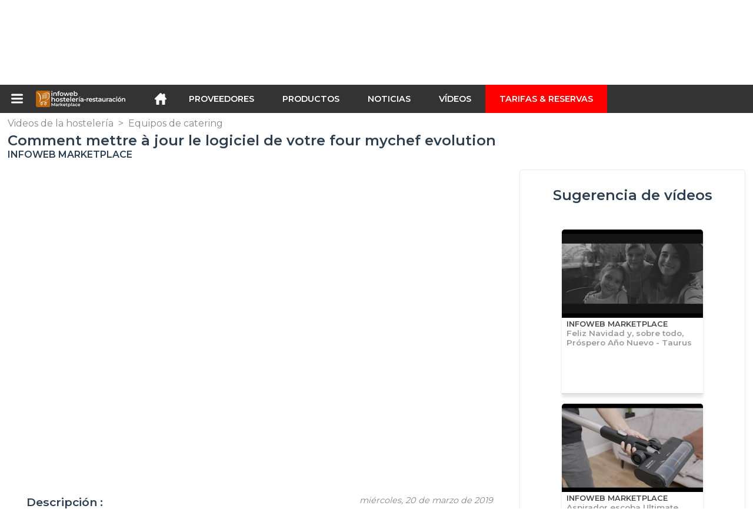

--- FILE ---
content_type: text/html; charset=utf-8
request_url: https://infoweb-hosteleria-restauracion.es/comment-mettre-a-jour-le-logiciel-de-votre-four-mychef-evolution-1151587838.html
body_size: 18553
content:
<!DOCTYPE html>
<html data-cache="2025-11-11 06:12:59" lang="es" data-geo="es" id="page-sheet" data-prod="yes" data-stats="4" data-tpl="hospitality" data-tpl-com="hospitality" data-tpl-fr="hotellerie-restauration" data-tpl-es="hosteleria-restauracion" data-tpl-it="alberghieri-ristorazione" data-tpl-de="gastgewerbe" data-ignore="43201,43072,43420,43601,43729,43970" class="html reportage es geo-es hospitality 4 domain-S    "><head data-version="2020-06-26_15-15"><meta charset="utf-8"/><meta name="content-language" content="es-ES"/><meta name="format-detection" content="telephone=no"/><meta name="viewport" content="width=device-width, initial-scale=1.0, maximum-scale=1.0, user-scalable=no, minimal-ui"/><meta name="apple-mobile-web-app-capable" content="yes"/><meta name="apple-mobile-web-app-status-bar-style" content="black-translucent"/><meta name="twitter:site" content="INFOWEBCHR"/><!-- <TPL:PAGE:META> --><title>Comment mettre à jour le logiciel de votre four mychef evolution</title><meta property="og:type" content="website"/><meta property="og:site_name" content="templates/title"/><meta property="og:title" content="Comment mettre à jour le logiciel de votre four mychef evolution"/><meta property="og:description" content="Dans ce tutoriel, nous vous montrons les étapes à suivre pour mettre à jour le logiciel de votre four intelligent mychef evolution. Utilisez l&#039;écran tactile de votre four et avec des étapes simples, vous pouvez tirer le meilleur parti de votre…"/><meta property="og:image" content="https://infoweb-hosteleria-restauracion.es/image/comment-mettre-a-jour-le-logiciel-de-votre-four-mychef-evolution-5c91bb4111dde.jpg"/><meta property="og:url" content="https://infoweb-hosteleria-restauracion.es/comment-mettre-a-jour-le-logiciel-de-votre-four-mychef-evolution-1151587838.html"/><meta name="twitter:card" content="summary_large_image"/><meta name="twitter:title" content="Comment mettre à jour le logiciel de votre four mychef evolution"/><meta name="twitter:image" content="https://infoweb-hosteleria-restauracion.es/image/comment-mettre-a-jour-le-logiciel-de-votre-four-mychef-evolution-5c91bb4111dde.jpg"/><meta name="twitter:description" content="Dans ce tutoriel, nous vous montrons les étapes à suivre pour mettre à jour le logiciel de votre four intelligent mychef evolution. Utilisez l&#039;écran tactile de votre four et avec des étapes simples, vous pouvez tirer le meilleur parti de votre…"/><link rel="alternate" hreflang="es" href="https://infoweb-hosteleria-restauracion.es/comment-mettre-a-jour-le-logiciel-de-votre-four-mychef-evolution-1151587838.html"/><link rel="canonical" href="https://infoweb-hosteleria-restauracion.es/comment-mettre-a-jour-le-logiciel-de-votre-four-mychef-evolution-1151587838.html"/><meta name="keywords" content="Comment mettre à jour le logiciel de votre four mychef evolution"/><meta name="description" content="Dans ce tutoriel, nous vous montrons les étapes à suivre pour mettre à jour le logiciel de votre four intelligent mychef evolution. Utilisez l&#039;écran tactile de votre four et avec des étapes simples, vous pouvez tirer le meilleur parti de votre…"/><!-- </TPL:PAGE:META> --><script async="async" src="https://www.googletagmanager.com/gtag/js?id=UA-161766746-12"></script><script> const gTag = `UA-161766746-12`</script><script>
		window.dataLayer = window.dataLayer || []
		function gtag() { dataLayer.push(arguments) }
		gtag('js', new Date())
		gtag('config', gTag)
	</script><script type="text/javascript" src="/external.min.js?v=2020-06-26_15-15"></script><script type="text/javascript" src="/i18n.js?v=2020-06-26_15-15"></script><script type="text/javascript" src="/infoweb.js?v=2020-06-26_15-15"></script><link rel="alternate" type="application/rss+xml" href="/rss.xml" title="https://infoweb-hosteleria-restauracion.es"/><link rel="stylesheet" type="text/css" href="https://fonts.googleapis.com/css?family=Montserrat:400,600&amp;subset=latin-ext"/><link rel="stylesheet" type="text/css" href="/external.min.css?v=2020-06-26_15-15"/><link id="infoweb-css" rel="stylesheet" type="text/css" href="/infoweb.css?v=2020-06-26_15-15"/><link rel="stylesheet" type="text/css" href="/infoweb.extra.css?v=2020-06-26_15-15"/><link rel="icon" type="image/png" href="/images/favicon.svg"/><link rel="icon" type="image/svg+xml" href="/images/favicon.svg"/><link rel="shortcut icon" href="/images/favicon.ico"/><link rel="apple-touch-icon" href="/images/apple-touch-icon.png"/><!-- <link rel="mask-icon" href="/images/global/mask-icon.svg" color="blue" /> --></head><body><div itemtype="http://schema.org/Organization" itemscope="itemscope"><meta itemprop="name" content="InfoWeb Hostelería Restauración"/><meta itemprop="logo" content="https://infoweb-hosteleria-restauracion.es/images/logo-black.svg"/><link itemprop="url" href="/"/><meta itemprop="slogan" content="1º Marketplace de la hostelería y restauración"/><meta itemprop="description" content="Un mercado dedicado exclusivamente a hoteles y restaurantes, el sitio del hotel y restaurante Infoweb reúne a todos los fabricantes y distribuidores de productos, materiales y equipos para cafeterías, hoteles y restaurantes (CHR). Hotel &amp; Restaurant Marketplace ofrece herramientas de abastecimiento para captar la atención de compras durante la fase de investigación en Internet. Seleccionamos y hacemos referencia a las principales marcas y proveedores de hoteles y restaurantes en nuestro mercado utilizando la base de datos de productos más amplia posible. Compare y seleccione los diferentes proveedores y productos presentes en el mercado y contáctelos de forma gratuita en unos pocos clics. Durante más de 20 años, Infoweb Hotel and Restaurant Marketplace ha puesto a todos los proveedores del sector CHR en contacto directo con compradores de todo el mundo. Facilite la compra de equipos para cafeterías, hoteles y restaurantes en el 1st Hotel &amp; Restaurant Marketplace."/><meta itemprop="member" content="Infoweb Market"/></div><header id="header" role="banner" class="nox"><a class="logo" href="/"><img src="images/logo2.svg"/></a><div id="links"><div id="auth" class="link"><a class="title" rel="nofollow" data-popin="auth-form" title="My Infoweb"><span>My Infoweb</span></a></div><div id="newsletter" class="link"><a class="title" data-popin="newsletter-form" title="Inscripción newsletter"><span>Inscripción newsletter</span></a><form id="newsletter-form" class="newsletter" method="post"><input id="newsletter-input" type="email" class="before-submit" placeholder="Su correo electrónico"/><input id="newsletter-submit" type="submit" value="" class="template-background"/></form></div><div id="geolang" class="link"><a class="title i18n" data-popin="geolang-form" title="Marketplaces internacionales"><span>Español</span></a><form id="geolang-form" class="auth" method="post" data-lang="es"><fieldset id="geolang-geo"><legend><span class="i18n" data-lang="es">Marketplaces</span></legend><p class="geolang-geo-de option"><input type="radio" name="geo" value="de" id="geolang-geo-de"/><label class="i18n template-background" for="geolang-geo-de" data-lang="es">Alemania</label></p><p class="geolang-geo-es option"><input type="radio" name="geo" value="es" id="geolang-geo-es" checked="checked"/><label class="i18n template-background" for="geolang-geo-es" data-lang="es">España</label></p><p class="geolang-geo-us option"><input type="radio" name="geo" value="us" id="geolang-geo-us"/><label class="i18n template-background" for="geolang-geo-us" data-lang="es">Estados Unidos</label></p><p class="geolang-geo-fr option"><input type="radio" name="geo" value="fr" id="geolang-geo-fr"/><label class="i18n template-background" for="geolang-geo-fr" data-lang="es">France</label></p><p class="geolang-geo-it option"><input type="radio" name="geo" value="it" id="geolang-geo-it"/><label class="i18n template-background" for="geolang-geo-it" data-lang="es">Italia</label></p></fieldset><input name="old_geo" type="hidden" value="es"/><input name="old_lang" type="hidden" value="es"/><input id="geolang-submit" name="geolang" type="submit" value="" class="template-background"/></form></div></div><form id="search" role="search" method="get" action="/productos-y-servicios-chr-130.html"><input id="search-input" type="search" name="search" autocomplete="off" class="before-submit" placeholder="Producto, modelo, marca..."/><input id="search-submit" type="submit" value="" class="template-background"/><div id="search-autocomplete"><div id="search-suggestions"></div></div></form></header><nav id="nav-menu" role="navigation" class="nox"><nav id="nav-submenu" role="navigation" class="nox"><ul id="submenu" role="menu" aria-labelledby="menuitem-submenu" aria-expanded="false" aria-hidden="true"><li role="presentation" class="menu"><a role="menuitem" data-href="/">Inicio</a></li><li role="presentation" class="menu fournisseurs"><a role="menuitem" data-href="/proveedores-de-hoteles-y-restaurantes-120.html">Proveedores</a></li><li role="presentation" class="menu produits"><a role="menuitem" data-href="/productos-y-servicios-chr-130.html">Productos</a></li><li role="presentation" class="menu categories"><a role="menuitem" data-href="/categorias-de-productos-horeca-101.html">Productos</a></li><li role="presentation" class="menu cp"><a role="menuitem" data-href="/noticias-de-la-hosteleria-140.html">Noticias</a></li><li role="presentation" class="menu reportage"><a role="menuitem" data-href="/videos-de-la-hosteleria-150.html">Vídeos </a></li><li role="presentation" class="menu publications"><a role="menuitem" data-href="/catalogos-de-equipos-para-hoteles-y-restaurantes-190.html">Catálogos</a></li><li role="presentation" class="menu events"><a role="menuitem" data-href="/hotel-ferias-catering-180.html">Agenda</a></li><li role="presentation" class="menu oe"><a role="menuitem" data-href="/ofertas-de-empleo-en-hospitality-catering-160.html">Empleo</a></li><li role="presentation" class="menu pa"><a role="menuitem" data-href="/anuncios-clasificados-170.html">Segunda mano</a></li><li role="presentation" class="menu devenir-exposant"><a role="menuitem" data-href="/vender-en-el-marketplace-105.html">Vender en el Marketplace</a></li><li role="presentation" class="menu pricing"><a role="menuitem" data-href="/product-pack-10029433.html">Tarifas &amp; Reservas</a></li><li role="presentation" class="categories" data-total=""><a role="menuitem" aria-haspopup="true" class="category" id="menu-category-0" data-value="0" href="/categorias-de-productos-horeca-101.html" title="Ver todas las categorías">Ver todas las categorías</a></li><li role="presentation" class="category empty" data-total="-1"><a role="menuitem" aria-haspopup="true" class="category" id="menu-category-18050" data-value="18050" data-img="image-small/alimentos-bebidas-frescas-y-calientes-60dead31c9a84w.png" title="Alimentos : Bebidas Frescas y calientes">Alimentos : Bebidas Frescas y calientes</a><ul class="subcategories" role="menu" aria-expanded="false" aria-hidden="true" aria-labelledby="menu-category-18050"><li role="presentation" class="subcategory empty" data-total="-1"><a class="subcategory" role="menuitem" id="menu-subcategory-17930" data-href="#" data-value="17930" data-img="image-small/bebidas-alcoholicas-60deb0a08d5fdr.png" title="Bebidas alcohólicas">Bebidas alcohólicas</a><div class="hidden options"><span id="menu-options-918" data-id="918" data-title="Prix"><span>de 0 a 99 euros</span><span>de 100 a 249 Euros</span><span>de 250 a 499 Euros</span><span>de 500 a 999 Euros</span><span>de 1000 a 1999 Euros</span><span>de 2000 a 4999 Euros</span><span>5000 Euros y más</span></span></div></li><li role="presentation" class="subcategory empty" data-total="-1"><a class="subcategory" role="menuitem" id="menu-subcategory-18999" data-href="#" data-value="18999" data-img="image-small/bebidas-calientes-60deb0a52aa7et.png" title="Bebidas calientes">Bebidas calientes</a><div class="hidden options"><span id="menu-options-918" data-id="918" data-title="Prix"><span>de 0 a 99 euros</span><span>de 100 a 249 Euros</span><span>de 250 a 499 Euros</span><span>de 500 a 999 Euros</span><span>de 1000 a 1999 Euros</span><span>de 2000 a 4999 Euros</span><span>5000 Euros y más</span></span></div></li><li role="presentation" class="subcategory empty" data-total="-1"><a class="subcategory" role="menuitem" id="menu-subcategory-17744" data-href="#" data-value="17744" data-img="image-small/bebidas-sin-alcohol-60deb0aa30022r.png" title="Bebidas sin alcohol">Bebidas sin alcohol</a><div class="hidden options"><span id="menu-options-918" data-id="918" data-title="Prix"><span>de 0 a 99 euros</span><span>de 100 a 249 Euros</span><span>de 250 a 499 Euros</span><span>de 500 a 999 Euros</span><span>de 1000 a 1999 Euros</span><span>de 2000 a 4999 Euros</span><span>5000 Euros y más</span></span></div></li></ul></li><li role="presentation" class="category empty" data-total="-1"><a role="menuitem" aria-haspopup="true" class="category" id="menu-category-1754" data-value="1754" data-img="image-small/alimentos-productos-alimentarios-60dead3a048adg.png" title="Alimentos : Productos alimentarios">Alimentos : Productos alimentarios</a><ul class="subcategories" role="menu" aria-expanded="false" aria-hidden="true" aria-labelledby="menu-category-1754"><li role="presentation" class="subcategory empty" data-total="-1"><a class="subcategory" role="menuitem" id="menu-subcategory-16369" data-href="#" data-value="16369" data-img="image-small/charcuteria-carnes-curadas-60deb0b4ed928v.png" title="Charcutería, Carnes curadas">Charcutería, Carnes curadas</a><div class="hidden options"><span id="menu-options-918" data-id="918" data-title="Prix"><span>de 0 a 99 euros</span><span>de 100 a 249 Euros</span><span>de 250 a 499 Euros</span><span>de 500 a 999 Euros</span><span>de 1000 a 1999 Euros</span><span>de 2000 a 4999 Euros</span><span>5000 Euros y más</span></span></div></li><li role="presentation" class="subcategory empty" data-total="-1"><a class="subcategory" role="menuitem" id="menu-subcategory-19307" data-href="#" data-value="19307" data-img="image-small/concepto-de-comida-60deb0bad28a9u.png" title="Concepto de comida">Concepto de comida</a><div class="hidden options"><span id="menu-options-918" data-id="918" data-title="Prix"><span>de 0 a 99 euros</span><span>de 100 a 249 Euros</span><span>de 250 a 499 Euros</span><span>de 500 a 999 Euros</span><span>de 1000 a 1999 Euros</span><span>de 2000 a 4999 Euros</span><span>5000 Euros y más</span></span></div></li><li role="presentation" class="subcategory empty" data-total="-1"><a class="subcategory" role="menuitem" id="menu-subcategory-19944" data-href="#" data-value="19944" data-img="image-small/galleta-panificacion-productos-dulces-60deb0aee1642g.png" title="Galleta, Panificación, Productos dulces">Galleta, Panificación, Productos dulces</a><div class="hidden options"><span id="menu-options-918" data-id="918" data-title="Prix"><span>de 0 a 99 euros</span><span>de 100 a 249 Euros</span><span>de 250 a 499 Euros</span><span>de 500 a 999 Euros</span><span>de 1000 a 1999 Euros</span><span>de 2000 a 4999 Euros</span><span>5000 Euros y más</span></span></div></li><li role="presentation" class="subcategory empty" data-total="-1"><a class="subcategory" role="menuitem" id="menu-subcategory-16365" data-href="#" data-value="16365" data-img="image-small/platos-preparados-60deb0c0145dbk.png" title="Platos preparados">Platos preparados</a><div class="hidden options"><span id="menu-options-918" data-id="918" data-title="Prix"><span>de 0 a 99 euros</span><span>de 100 a 249 Euros</span><span>de 250 a 499 Euros</span><span>de 500 a 999 Euros</span><span>de 1000 a 1999 Euros</span><span>de 2000 a 4999 Euros</span><span>5000 Euros y más</span></span></div></li><li role="presentation" class="subcategory empty" data-total="-1"><a class="subcategory" role="menuitem" id="menu-subcategory-21619" data-href="#" data-value="21619" data-img="image-small/productos-organicos-productos-ecologicos-60deb0c50c7a8i.png" title="Productos orgánicos, Productos ecológicos">Productos orgánicos, Productos ecológicos</a><div class="hidden options"><span id="menu-options-918" data-id="918" data-title="Prix"><span>de 0 a 99 euros</span><span>de 100 a 249 Euros</span><span>de 250 a 499 Euros</span><span>de 500 a 999 Euros</span><span>de 1000 a 1999 Euros</span><span>de 2000 a 4999 Euros</span><span>5000 Euros y más</span></span></div></li></ul></li><li role="presentation" class="category empty" data-total="-1"><a role="menuitem" aria-haspopup="true" class="category" id="menu-category-2709" data-value="2709" data-img="image-small/bienestar-equipo-deportivo-fitness-60deacd87e54av.png" title="Bienestar : Equipo deportivo, Fitness">Bienestar : Equipo deportivo, Fitness</a><ul class="subcategories" role="menu" aria-expanded="false" aria-hidden="true" aria-labelledby="menu-category-2709"><li role="presentation" class="subcategory empty" data-total="-1"><a class="subcategory" role="menuitem" id="menu-subcategory-19974" data-href="#" data-value="19974" data-img="image-small/accesorios-de-musculacion-60deaedc75b43p.png" title="Accesorios de musculación">Accesorios de musculación</a><div class="hidden options"><span id="menu-options-918" data-id="918" data-title="Prix"><span>de 0 a 99 euros</span><span>de 100 a 249 Euros</span><span>de 250 a 499 Euros</span><span>de 500 a 999 Euros</span><span>de 1000 a 1999 Euros</span><span>de 2000 a 4999 Euros</span><span>5000 Euros y más</span></span></div></li><li role="presentation" class="subcategory empty" data-total="-1"><a class="subcategory" role="menuitem" id="menu-subcategory-19978" data-href="#" data-value="19978" data-img="image-small/accesorios-fitness-60deaed7c7642g.png" title="Accesorios fitness">Accesorios fitness</a><div class="hidden options"><span id="menu-options-918" data-id="918" data-title="Prix"><span>de 0 a 99 euros</span><span>de 100 a 249 Euros</span><span>de 250 a 499 Euros</span><span>de 500 a 999 Euros</span><span>de 1000 a 1999 Euros</span><span>de 2000 a 4999 Euros</span><span>5000 Euros y más</span></span></div></li><li role="presentation" class="subcategory empty" data-total="-1"><a class="subcategory" role="menuitem" id="menu-subcategory-20722" data-href="#" data-value="20722" data-img="image-small/equipo-de-musculacion-60deaee90b951q.png" title="Equipo de musculación">Equipo de musculación</a><div class="hidden options"><span id="menu-options-918" data-id="918" data-title="Prix"><span>de 0 a 99 euros</span><span>de 100 a 249 Euros</span><span>de 250 a 499 Euros</span><span>de 500 a 999 Euros</span><span>de 1000 a 1999 Euros</span><span>de 2000 a 4999 Euros</span><span>5000 Euros y más</span></span></div></li><li role="presentation" class="subcategory empty" data-total="-1"><a class="subcategory" role="menuitem" id="menu-subcategory-13145" data-href="#" data-value="13145" data-img="image-small/equipos-de-fitness-60deaee3546bao.png" title="Equipos de fitness">Equipos de fitness</a><div class="hidden options"><span id="menu-options-918" data-id="918" data-title="Prix"><span>de 0 a 99 euros</span><span>de 100 a 249 Euros</span><span>de 250 a 499 Euros</span><span>de 500 a 999 Euros</span><span>de 1000 a 1999 Euros</span><span>de 2000 a 4999 Euros</span><span>5000 Euros y más</span></span></div></li></ul></li><li role="presentation" class="category empty" data-total="-1"><a role="menuitem" aria-haspopup="true" class="category" id="menu-category-17609" data-value="17609" data-img="image-small/bienestar-spa-banos-turcos-sauna-60deacdf94c73l.png" title="Bienestar : Spa, Baños turcos, Sauna">Bienestar : Spa, Baños turcos, Sauna</a><ul class="subcategories" role="menu" aria-expanded="false" aria-hidden="true" aria-labelledby="menu-category-17609"><li role="presentation" class="subcategory empty" data-total="-1"><a class="subcategory" role="menuitem" id="menu-subcategory-2710" data-href="#" data-value="2710" data-img="image-small/banos-turcos-60deaeedea5eev.png" title="Baños turcos">Baños turcos</a><div class="hidden options"><span id="menu-options-918" data-id="918" data-title="Prix"><span>de 0 a 99 euros</span><span>de 100 a 249 Euros</span><span>de 250 a 499 Euros</span><span>de 500 a 999 Euros</span><span>de 1000 a 1999 Euros</span><span>de 2000 a 4999 Euros</span><span>5000 Euros y más</span></span></div></li><li role="presentation" class="subcategory empty" data-total="-1"><a class="subcategory" role="menuitem" id="menu-subcategory-12025" data-href="#" data-value="12025" data-img="image-small/mobiliario-de-descanso-y-masaje-60deaef4eae40h.png" title="Mobiliario de descanso y masaje">Mobiliario de descanso y masaje</a><div class="hidden options"><span id="menu-options-918" data-id="918" data-title="Prix"><span>de 0 a 99 euros</span><span>de 100 a 249 Euros</span><span>de 250 a 499 Euros</span><span>de 500 a 999 Euros</span><span>de 1000 a 1999 Euros</span><span>de 2000 a 4999 Euros</span><span>5000 Euros y más</span></span></div></li><li role="presentation" class="subcategory empty" data-total="-1"><a class="subcategory" role="menuitem" id="menu-subcategory-2711" data-href="#" data-value="2711" data-img="image-small/saunas-60deaefadfeddo.jpg" title="Saunas">Saunas</a><div class="hidden options"><span id="menu-options-918" data-id="918" data-title="Prix"><span>de 0 a 99 euros</span><span>de 100 a 249 Euros</span><span>de 250 a 499 Euros</span><span>de 500 a 999 Euros</span><span>de 1000 a 1999 Euros</span><span>de 2000 a 4999 Euros</span><span>5000 Euros y más</span></span></div></li><li role="presentation" class="subcategory empty" data-total="-1"><a class="subcategory" role="menuitem" id="menu-subcategory-2712" data-href="#" data-value="2712" data-img="image-small/spas-60deaf015fe4fq.png" title="Spas">Spas</a><div class="hidden options"><span id="menu-options-918" data-id="918" data-title="Prix"><span>de 0 a 99 euros</span><span>de 100 a 249 Euros</span><span>de 250 a 499 Euros</span><span>de 500 a 999 Euros</span><span>de 1000 a 1999 Euros</span><span>de 2000 a 4999 Euros</span><span>5000 Euros y más</span></span></div></li></ul></li><li role="presentation" class="category" data-total="204"><a role="menuitem" aria-haspopup="true" class="category" id="menu-category-2601" data-value="2601" data-img="image-small/bienvenida-insignia-tarjeta-menu-senalizacion-60deaca9ce188q.png" title="Bienvenida : Insignia, Tarjeta, Menú, Señalización">Bienvenida : Insignia, Tarjeta, Menú, Señalización</a><ul class="subcategories" role="menu" aria-expanded="false" aria-hidden="true" aria-labelledby="menu-category-2601"><li role="presentation" class="subcategory" data-total="4"><a class="subcategory" role="menuitem" id="menu-subcategory-13237" data-href="/expositores-vitrinas-13313237.html" data-value="13237" data-img="image-small/expositores-vitrinas-60deae5fc3ee4r.png" title="Expositores, Vitrinas">Expositores, Vitrinas</a><div class="hidden options"><span id="menu-options-918" data-id="918" data-title="Prix"><span>de 0 a 99 euros</span><span>de 100 a 249 Euros</span><span>de 250 a 499 Euros</span><span>de 500 a 999 Euros</span><span>de 1000 a 1999 Euros</span><span>de 2000 a 4999 Euros</span><span>5000 Euros y más</span></span></div></li><li role="presentation" class="subcategory" data-total="12"><a class="subcategory" role="menuitem" id="menu-subcategory-16320" data-href="/insignias-de-hoteles-13316320.html" data-value="16320" data-img="image-small/insignias-de-hoteles-60deae50b34bap.png" title="Insignias de hoteles">Insignias de hoteles</a><div class="hidden options"><span id="menu-options-918" data-id="918" data-title="Prix"><span>de 0 a 99 euros</span><span>de 100 a 249 Euros</span><span>de 250 a 499 Euros</span><span>de 500 a 999 Euros</span><span>de 1000 a 1999 Euros</span><span>de 2000 a 4999 Euros</span><span>5000 Euros y más</span></span></div></li><li role="presentation" class="subcategory" data-total="69"><a class="subcategory" role="menuitem" id="menu-subcategory-15201" data-href="/llavero-13315201.html" data-value="15201" data-img="image-small/llavero-60deae5a2d98bj.png" title="Llavero">Llavero</a><div class="hidden options"><span id="menu-options-918" data-id="918" data-title="Prix"><span>de 0 a 99 euros</span><span>de 100 a 249 Euros</span><span>de 250 a 499 Euros</span><span>de 500 a 999 Euros</span><span>de 1000 a 1999 Euros</span><span>de 2000 a 4999 Euros</span><span>5000 Euros y más</span></span></div></li><li role="presentation" class="subcategory" data-total="26"><a class="subcategory" role="menuitem" id="menu-subcategory-21248" data-href="/menus-accesorios-13321248.html" data-value="21248" data-img="image-small/menus-accesorios-60deae5547337k.png" title="Menús, Accesorios">Menús, Accesorios</a><div class="hidden options"><span id="menu-options-918" data-id="918" data-title="Prix"><span>de 0 a 99 euros</span><span>de 100 a 249 Euros</span><span>de 250 a 499 Euros</span><span>de 500 a 999 Euros</span><span>de 1000 a 1999 Euros</span><span>de 2000 a 4999 Euros</span><span>5000 Euros y más</span></span></div></li><li role="presentation" class="subcategory" data-total="4"><a class="subcategory" role="menuitem" id="menu-subcategory-16617" data-href="/pizarras-marcos-paneles-13316617.html" data-value="16617" data-img="image-small/pizarras-marcos-paneles-60deae47b8391q.png" title="Pizarras, Marcos, Paneles">Pizarras, Marcos, Paneles</a><div class="hidden options"><span id="menu-options-918" data-id="918" data-title="Prix"><span>de 0 a 99 euros</span><span>de 100 a 249 Euros</span><span>de 250 a 499 Euros</span><span>de 500 a 999 Euros</span><span>de 1000 a 1999 Euros</span><span>de 2000 a 4999 Euros</span><span>5000 Euros y más</span></span></div></li><li role="presentation" class="subcategory" data-total="89"><a class="subcategory" role="menuitem" id="menu-subcategory-14533" data-href="/productos-de-senalizacion-13314533.html" data-value="14533" data-img="image-small/productos-de-senalizacion-60deae64d9b74m.png" title="Productos de señalización">Productos de señalización</a><div class="hidden options"><span id="menu-options-918" data-id="918" data-title="Prix"><span>de 0 a 99 euros</span><span>de 100 a 249 Euros</span><span>de 250 a 499 Euros</span><span>de 500 a 999 Euros</span><span>de 1000 a 1999 Euros</span><span>de 2000 a 4999 Euros</span><span>5000 Euros y más</span></span></div></li></ul></li><li role="presentation" class="category" data-total="1"><a role="menuitem" aria-haspopup="true" class="category" id="menu-category-21082" data-value="21082" data-img="image-small/bienvenida-productos-cosmeticos-higiene-60deacb4827d8k.jpg" title="Bienvenida : Productos cosméticos, Higiene">Bienvenida : Productos cosméticos, Higiene</a><ul class="subcategories" role="menu" aria-expanded="false" aria-hidden="true" aria-labelledby="menu-category-21082"><li role="presentation" class="subcategory empty" data-total="-1"><a class="subcategory" role="menuitem" id="menu-subcategory-16087" data-href="#" data-value="16087" data-img="image-small/productos-cosmeticos-60deae6b232c6g.png" title="Productos cosméticos">Productos cosméticos</a><div class="hidden options"><span id="menu-options-918" data-id="918" data-title="Prix"><span>de 0 a 99 euros</span><span>de 100 a 249 Euros</span><span>de 250 a 499 Euros</span><span>de 500 a 999 Euros</span><span>de 1000 a 1999 Euros</span><span>de 2000 a 4999 Euros</span><span>5000 Euros y más</span></span></div></li><li role="presentation" class="subcategory" data-total="1"><a class="subcategory" role="menuitem" id="menu-subcategory-19595" data-href="/productos-de-higiene-13319595.html" data-value="19595" data-img="image-small/productos-de-higiene-60deae71739ddz.png" title="Productos de higiene">Productos de higiene</a><div class="hidden options"><span id="menu-options-918" data-id="918" data-title="Prix"><span>de 0 a 99 euros</span><span>de 100 a 249 Euros</span><span>de 250 a 499 Euros</span><span>de 500 a 999 Euros</span><span>de 1000 a 1999 Euros</span><span>de 2000 a 4999 Euros</span><span>5000 Euros y más</span></span></div></li></ul></li><li role="presentation" class="category" data-total="59"><a role="menuitem" aria-haspopup="true" class="category" id="menu-category-17612" data-value="17612" data-img="image-small/bienvenida-productos-de-bienvenida-60deacbb4fd73v.png" title="Bienvenida : Productos de bienvenida">Bienvenida : Productos de bienvenida</a><ul class="subcategories" role="menu" aria-expanded="false" aria-hidden="true" aria-labelledby="menu-category-17612"><li role="presentation" class="subcategory" data-total="9"><a class="subcategory" role="menuitem" id="menu-subcategory-16661" data-href="/equipos-de-recepcion-13316661.html" data-value="16661" data-img="image-small/equipos-de-recepcion-60deae7bec519i.gif" title="Equipos de recepción">Equipos de recepción</a><div class="hidden options"><span id="menu-options-918" data-id="918" data-title="Prix"><span>de 0 a 99 euros</span><span>de 100 a 249 Euros</span><span>de 250 a 499 Euros</span><span>de 500 a 999 Euros</span><span>de 1000 a 1999 Euros</span><span>de 2000 a 4999 Euros</span><span>5000 Euros y más</span></span></div></li><li role="presentation" class="subcategory" data-total="50"><a class="subcategory" role="menuitem" id="menu-subcategory-20347" data-href="/productos-de-bienvenida-13320347.html" data-value="20347" data-img="image-small/productos-de-bienvenida-60deae80c341dj.png" title="Productos de bienvenida">Productos de bienvenida</a><div class="hidden options"><span id="menu-options-918" data-id="918" data-title="Prix"><span>de 0 a 99 euros</span><span>de 100 a 249 Euros</span><span>de 250 a 499 Euros</span><span>de 500 a 999 Euros</span><span>de 1000 a 1999 Euros</span><span>de 2000 a 4999 Euros</span><span>5000 Euros y más</span></span></div></li><li role="presentation" class="subcategory empty" data-total="-1"><a class="subcategory" role="menuitem" id="menu-subcategory-19034" data-href="#" data-value="19034" data-img="image-small/zona-infantil-60deae76e58fat.png" title="Zona infantil">Zona infantil</a><div class="hidden options"><span id="menu-options-918" data-id="918" data-title="Prix"><span>de 0 a 99 euros</span><span>de 100 a 249 Euros</span><span>de 250 a 499 Euros</span><span>de 500 a 999 Euros</span><span>de 1000 a 1999 Euros</span><span>de 2000 a 4999 Euros</span><span>5000 Euros y más</span></span></div></li></ul></li><li role="presentation" class="category empty" data-total="-1"><a role="menuitem" aria-haspopup="true" class="category" id="menu-category-19287" data-value="19287" data-img="image-small/cafeteria-consumibles-desechables-60deace6bf2d0g.png" title="Cafetería : Consumibles desechables">Cafetería : Consumibles desechables</a><ul class="subcategories" role="menu" aria-expanded="false" aria-hidden="true" aria-labelledby="menu-category-19287"><li role="presentation" class="subcategory empty" data-total="-1"><a class="subcategory" role="menuitem" id="menu-subcategory-21247" data-href="#" data-value="21247" data-img="image-small/cubiertos-desechables-60deaf0c5704fy.png" title="Cubiertos desechables">Cubiertos desechables</a><div class="hidden options"><span id="menu-options-918" data-id="918" data-title="Prix"><span>de 0 a 99 euros</span><span>de 100 a 249 Euros</span><span>de 250 a 499 Euros</span><span>de 500 a 999 Euros</span><span>de 1000 a 1999 Euros</span><span>de 2000 a 4999 Euros</span><span>5000 Euros y más</span></span></div></li><li role="presentation" class="subcategory empty" data-total="-1"><a class="subcategory" role="menuitem" id="menu-subcategory-19288" data-href="#" data-value="19288" data-img="image-small/platos-desechables-60deaf0685e60s.png" title="Platos desechables">Platos desechables</a><div class="hidden options"><span id="menu-options-918" data-id="918" data-title="Prix"><span>de 0 a 99 euros</span><span>de 100 a 249 Euros</span><span>de 250 a 499 Euros</span><span>de 500 a 999 Euros</span><span>de 1000 a 1999 Euros</span><span>de 2000 a 4999 Euros</span><span>5000 Euros y más</span></span></div></li><li role="presentation" class="subcategory empty" data-total="-1"><a class="subcategory" role="menuitem" id="menu-subcategory-16350" data-href="#" data-value="16350" data-img="image-small/toallas-desachables-60deaf1247864l.png" title="Toallas desachables">Toallas desachables</a><div class="hidden options"><span id="menu-options-918" data-id="918" data-title="Prix"><span>de 0 a 99 euros</span><span>de 100 a 249 Euros</span><span>de 250 a 499 Euros</span><span>de 500 a 999 Euros</span><span>de 1000 a 1999 Euros</span><span>de 2000 a 4999 Euros</span><span>5000 Euros y más</span></span></div></li><li role="presentation" class="subcategory empty" data-total="-1"><a class="subcategory" role="menuitem" id="menu-subcategory-20450" data-href="#" data-value="20450" data-img="image-small/vajilla-desechable-60deaf1d242e4l.png" title="Vajilla desechable">Vajilla desechable</a><div class="hidden options"><span id="menu-options-918" data-id="918" data-title="Prix"><span>de 0 a 99 euros</span><span>de 100 a 249 Euros</span><span>de 250 a 499 Euros</span><span>de 500 a 999 Euros</span><span>de 1000 a 1999 Euros</span><span>de 2000 a 4999 Euros</span><span>5000 Euros y más</span></span></div></li><li role="presentation" class="subcategory empty" data-total="-1"><a class="subcategory" role="menuitem" id="menu-subcategory-20354" data-href="#" data-value="20354" data-img="image-small/vasos-y-tazas-desechables-60deaf274b652t.png" title="Vasos y tazas desechables">Vasos y tazas desechables</a><div class="hidden options"><span id="menu-options-918" data-id="918" data-title="Prix"><span>de 0 a 99 euros</span><span>de 100 a 249 Euros</span><span>de 250 a 499 Euros</span><span>de 500 a 999 Euros</span><span>de 1000 a 1999 Euros</span><span>de 2000 a 4999 Euros</span><span>5000 Euros y más</span></span></div></li></ul></li><li role="presentation" class="category" data-total="3"><a role="menuitem" aria-haspopup="true" class="category" id="menu-category-19286" data-value="19286" data-img="image-small/cafeteria-embalajes-para-alimentos-60deaced45c2ev.png" title="Cafetería : Embalajes para alimentos">Cafetería : Embalajes para alimentos</a><ul class="subcategories" role="menu" aria-expanded="false" aria-hidden="true" aria-labelledby="menu-category-19286"><li role="presentation" class="subcategory empty" data-total="-1"><a class="subcategory" role="menuitem" id="menu-subcategory-19695" data-href="#" data-value="19695" data-img="image-small/embalajes-para-liquido-60deaf2be033ay.png" title="Embalajes para líquido">Embalajes para líquido</a><div class="hidden options"><span id="menu-options-918" data-id="918" data-title="Prix"><span>de 0 a 99 euros</span><span>de 100 a 249 Euros</span><span>de 250 a 499 Euros</span><span>de 500 a 999 Euros</span><span>de 1000 a 1999 Euros</span><span>de 2000 a 4999 Euros</span><span>5000 Euros y más</span></span></div></li><li role="presentation" class="subcategory" data-total="3"><a class="subcategory" role="menuitem" id="menu-subcategory-19293" data-href="/empaquetado-del-producto-13319293.html" data-value="19293" data-img="image-small/empaquetado-del-producto-60deaf31980c4x.png" title="Empaquetado del producto">Empaquetado del producto</a><div class="hidden options"><span id="menu-options-918" data-id="918" data-title="Prix"><span>de 0 a 99 euros</span><span>de 100 a 249 Euros</span><span>de 250 a 499 Euros</span><span>de 500 a 999 Euros</span><span>de 1000 a 1999 Euros</span><span>de 2000 a 4999 Euros</span><span>5000 Euros y más</span></span></div></li><li role="presentation" class="subcategory empty" data-total="-1"><a class="subcategory" role="menuitem" id="menu-subcategory-20458" data-href="#" data-value="20458" data-img="image-small/suministros-y-accesorios-de-embalaje-60deaf364b08fk.png" title="Suministros y accesorios de embalaje">Suministros y accesorios de embalaje</a><div class="hidden options"><span id="menu-options-918" data-id="918" data-title="Prix"><span>de 0 a 99 euros</span><span>de 100 a 249 Euros</span><span>de 250 a 499 Euros</span><span>de 500 a 999 Euros</span><span>de 1000 a 1999 Euros</span><span>de 2000 a 4999 Euros</span><span>5000 Euros y más</span></span></div></li></ul></li><li role="presentation" class="category" data-total="1"><a role="menuitem" aria-haspopup="true" class="category" id="menu-category-1910" data-value="1910" data-img="image-small/cafeteria-equipo-de-bar-cafeteria-60deacf289a06m.png" title="Cafetería : Equipo de Bar, Cafetería">Cafetería : Equipo de Bar, Cafetería</a><ul class="subcategories" role="menu" aria-expanded="false" aria-hidden="true" aria-labelledby="menu-category-1910"><li role="presentation" class="subcategory empty" data-total="-1"><a class="subcategory" role="menuitem" id="menu-subcategory-20351" data-href="#" data-value="20351" data-img="image-small/accesorios-para-bar-cafeteria-y-snacks-60deaf3ccdcadw.png" title="Accesorios para bar, cafetería y snacks">Accesorios para bar, cafetería y snacks</a><div class="hidden options"><span id="menu-options-918" data-id="918" data-title="Prix"><span>de 0 a 99 euros</span><span>de 100 a 249 Euros</span><span>de 250 a 499 Euros</span><span>de 500 a 999 Euros</span><span>de 1000 a 1999 Euros</span><span>de 2000 a 4999 Euros</span><span>5000 Euros y más</span></span></div></li><li role="presentation" class="subcategory" data-total="1"><a class="subcategory" role="menuitem" id="menu-subcategory-20696" data-href="/equipo-de-bar-13320696.html" data-value="20696" data-img="image-small/equipo-de-bar-60deaf42136d6m.png" title="Equipo de Bar">Equipo de Bar</a><div class="hidden options"><span id="menu-options-918" data-id="918" data-title="Prix"><span>de 0 a 99 euros</span><span>de 100 a 249 Euros</span><span>de 250 a 499 Euros</span><span>de 500 a 999 Euros</span><span>de 1000 a 1999 Euros</span><span>de 2000 a 4999 Euros</span><span>5000 Euros y más</span></span></div></li><li role="presentation" class="subcategory empty" data-total="-1"><a class="subcategory" role="menuitem" id="menu-subcategory-13079" data-href="#" data-value="13079" data-img="image-small/equipo-de-cafeteria-60deaf48d544cr.png" title="Equipo de cafetería">Equipo de cafetería</a><div class="hidden options"><span id="menu-options-918" data-id="918" data-title="Prix"><span>de 0 a 99 euros</span><span>de 100 a 249 Euros</span><span>de 250 a 499 Euros</span><span>de 500 a 999 Euros</span><span>de 1000 a 1999 Euros</span><span>de 2000 a 4999 Euros</span><span>5000 Euros y más</span></span></div></li><li role="presentation" class="subcategory empty" data-total="-1"><a class="subcategory" role="menuitem" id="menu-subcategory-17179" data-href="#" data-value="17179" data-img="image-small/equipo-de-snacks-60deaf4e7addbw.png" title="Equipo de snacks">Equipo de snacks</a><div class="hidden options"><span id="menu-options-918" data-id="918" data-title="Prix"><span>de 0 a 99 euros</span><span>de 100 a 249 Euros</span><span>de 250 a 499 Euros</span><span>de 500 a 999 Euros</span><span>de 1000 a 1999 Euros</span><span>de 2000 a 4999 Euros</span><span>5000 Euros y más</span></span></div></li></ul></li><li role="presentation" class="category empty" data-total="-1"><a role="menuitem" aria-haspopup="true" class="category" id="menu-category-21083" data-value="21083" data-img="image-small/cafeteria-vending-distribucion-automatica-60deacf87e4bay.png" title="Cafetería : Vending, Distribución automática">Cafetería : Vending, Distribución automática</a><ul class="subcategories" role="menu" aria-expanded="false" aria-hidden="true" aria-labelledby="menu-category-21083"><li role="presentation" class="subcategory empty" data-total="-1"><a class="subcategory" role="menuitem" id="menu-subcategory-21322" data-href="#" data-value="21322" data-img="image-small/equipos-de-maquinas-expendedoras-60deaf5a7084ej.png" title="Equipos de máquinas expendedoras">Equipos de máquinas expendedoras</a><div class="hidden options"><span id="menu-options-918" data-id="918" data-title="Prix"><span>de 0 a 99 euros</span><span>de 100 a 249 Euros</span><span>de 250 a 499 Euros</span><span>de 500 a 999 Euros</span><span>de 1000 a 1999 Euros</span><span>de 2000 a 4999 Euros</span><span>5000 Euros y más</span></span></div></li><li role="presentation" class="subcategory empty" data-total="-1"><a class="subcategory" role="menuitem" id="menu-subcategory-21321" data-href="#" data-value="21321" data-img="image-small/maquinas-expendedoras-60deaf54172ebj.png" title="Máquinas expendedoras">Máquinas expendedoras</a><div class="hidden options"><span id="menu-options-918" data-id="918" data-title="Prix"><span>de 0 a 99 euros</span><span>de 100 a 249 Euros</span><span>de 250 a 499 Euros</span><span>de 500 a 999 Euros</span><span>de 1000 a 1999 Euros</span><span>de 2000 a 4999 Euros</span><span>5000 Euros y más</span></span></div></li><li role="presentation" class="subcategory empty" data-total="-1"><a class="subcategory" role="menuitem" id="menu-subcategory-21323" data-href="#" data-value="21323" data-img="image-small/material-de-maquina-expendedora-60deaf5fa7555y.png" title="Material de máquina expendedora">Material de máquina expendedora</a><div class="hidden options"><span id="menu-options-918" data-id="918" data-title="Prix"><span>de 0 a 99 euros</span><span>de 100 a 249 Euros</span><span>de 250 a 499 Euros</span><span>de 500 a 999 Euros</span><span>de 1000 a 1999 Euros</span><span>de 2000 a 4999 Euros</span><span>5000 Euros y más</span></span></div></li></ul></li><li role="presentation" class="category" data-total="71"><a role="menuitem" aria-haspopup="true" class="category" id="menu-category-1708" data-value="1708" data-img="image-small/catering-buffet-recepcion-y-servicio-60dead8126f7bz.png" title="Catering : Buffet, Recepción y Servicio">Catering : Buffet, Recepción y Servicio</a><ul class="subcategories" role="menu" aria-expanded="false" aria-hidden="true" aria-labelledby="menu-category-1708"><li role="presentation" class="subcategory" data-total="4"><a class="subcategory" role="menuitem" id="menu-subcategory-18102" data-href="/accesorios-de-buffet-recepcion-y-servicio-13318102.html" data-value="18102" data-img="image-small/accesorios-de-buffet-recepcion-y-servicio-60deb42015385z.png" title="Accesorios de buffet, recepción y servicio">Accesorios de buffet, recepción y servicio</a><div class="hidden options"><span id="menu-options-918" data-id="918" data-title="Prix"><span>de 0 a 99 euros</span><span>de 100 a 249 Euros</span><span>de 250 a 499 Euros</span><span>de 500 a 999 Euros</span><span>de 1000 a 1999 Euros</span><span>de 2000 a 4999 Euros</span><span>5000 Euros y más</span></span></div></li><li role="presentation" class="subcategory empty" data-total="-1"><a class="subcategory" role="menuitem" id="menu-subcategory-17613" data-href="#" data-value="17613" data-img="image-small/equipo-de-buffet-60deb427417f5h.png" title="Equipo de buffet">Equipo de buffet</a><div class="hidden options"><span id="menu-options-918" data-id="918" data-title="Prix"><span>de 0 a 99 euros</span><span>de 100 a 249 Euros</span><span>de 250 a 499 Euros</span><span>de 500 a 999 Euros</span><span>de 1000 a 1999 Euros</span><span>de 2000 a 4999 Euros</span><span>5000 Euros y más</span></span></div></li><li role="presentation" class="subcategory" data-total="57"><a class="subcategory" role="menuitem" id="menu-subcategory-1714" data-href="/equipo-de-servicio-1331714.html" data-value="1714" data-img="image-small/equipo-de-servicio-60deb2c3b7974t.png" title="Equipo de servicio">Equipo de servicio</a><div class="hidden options"><span id="menu-options-918" data-id="918" data-title="Prix"><span>de 0 a 99 euros</span><span>de 100 a 249 Euros</span><span>de 250 a 499 Euros</span><span>de 500 a 999 Euros</span><span>de 1000 a 1999 Euros</span><span>de 2000 a 4999 Euros</span><span>5000 Euros y más</span></span></div></li><li role="presentation" class="subcategory" data-total="8"><a class="subcategory" role="menuitem" id="menu-subcategory-16351" data-href="/equipos-de-recepcion-buffet-13316351.html" data-value="16351" data-img="image-small/equipos-de-recepcion-buffet-60deb2be80bccr.png" title="Equipos de recepción, Buffet">Equipos de recepción, Buffet</a><div class="hidden options"><span id="menu-options-918" data-id="918" data-title="Prix"><span>de 0 a 99 euros</span><span>de 100 a 249 Euros</span><span>de 250 a 499 Euros</span><span>de 500 a 999 Euros</span><span>de 1000 a 1999 Euros</span><span>de 2000 a 4999 Euros</span><span>5000 Euros y más</span></span></div></li><li role="presentation" class="subcategory" data-total="2"><a class="subcategory" role="menuitem" id="menu-subcategory-16357" data-href="/material-de-presentacion-13316357.html" data-value="16357" data-img="image-small/material-de-presentacion-60deb2b8dfbb9p.png" title="Material de presentación">Material de presentación</a><div class="hidden options"><span id="menu-options-918" data-id="918" data-title="Prix"><span>de 0 a 99 euros</span><span>de 100 a 249 Euros</span><span>de 250 a 499 Euros</span><span>de 500 a 999 Euros</span><span>de 1000 a 1999 Euros</span><span>de 2000 a 4999 Euros</span><span>5000 Euros y más</span></span></div></li><li role="presentation" class="subcategory empty" data-total="-1"><a class="subcategory" role="menuitem" id="menu-subcategory-17977" data-href="#" data-value="17977" data-img="image-small/senalizacion-para-buffet-60deb2c99ad96i.png" title="Señalización para buffet">Señalización para buffet</a><div class="hidden options"><span id="menu-options-918" data-id="918" data-title="Prix"><span>de 0 a 99 euros</span><span>de 100 a 249 Euros</span><span>de 250 a 499 Euros</span><span>de 500 a 999 Euros</span><span>de 1000 a 1999 Euros</span><span>de 2000 a 4999 Euros</span><span>5000 Euros y más</span></span></div></li><li role="presentation" class="subcategory empty" data-total="-1"><a class="subcategory" role="menuitem" id="menu-subcategory-17690" data-href="#" data-value="17690" data-img="image-small/utensilios-de-buffet-60deb2d05d607x.png" title="Utensilios de buffet">Utensilios de buffet</a><div class="hidden options"><span id="menu-options-918" data-id="918" data-title="Prix"><span>de 0 a 99 euros</span><span>de 100 a 249 Euros</span><span>de 250 a 499 Euros</span><span>de 500 a 999 Euros</span><span>de 1000 a 1999 Euros</span><span>de 2000 a 4999 Euros</span><span>5000 Euros y más</span></span></div></li></ul></li><li role="presentation" class="category" data-total="5"><a role="menuitem" aria-haspopup="true" class="category" id="menu-category-17779" data-value="17779" data-img="image-small/catering-equipo-de-cocina-60dead8602e49n.png" title="Catering : Equipo de cocina">Catering : Equipo de cocina</a><ul class="subcategories" role="menu" aria-expanded="false" aria-hidden="true" aria-labelledby="menu-category-17779"><li role="presentation" class="subcategory" data-total="1"><a class="subcategory" role="menuitem" id="menu-subcategory-18393" data-href="/equipo-de-coccion-13318393.html" data-value="18393" data-img="image-small/equipo-de-coccion-60deb2da8979ao.jpg" title="Equipo de cocción">Equipo de cocción</a><div class="hidden options"><span id="menu-options-918" data-id="918" data-title="Prix"><span>de 0 a 99 euros</span><span>de 100 a 249 Euros</span><span>de 250 a 499 Euros</span><span>de 500 a 999 Euros</span><span>de 1000 a 1999 Euros</span><span>de 2000 a 4999 Euros</span><span>5000 Euros y más</span></span></div></li><li role="presentation" class="subcategory empty" data-total="-1"><a class="subcategory" role="menuitem" id="menu-subcategory-16193" data-href="#" data-value="16193" data-img="image-small/equipo-de-lavado-60deb2e07c6a1h.png" title="Equipo de lavado">Equipo de lavado</a><div class="hidden options"><span id="menu-options-918" data-id="918" data-title="Prix"><span>de 0 a 99 euros</span><span>de 100 a 249 Euros</span><span>de 250 a 499 Euros</span><span>de 500 a 999 Euros</span><span>de 1000 a 1999 Euros</span><span>de 2000 a 4999 Euros</span><span>5000 Euros y más</span></span></div></li><li role="presentation" class="subcategory empty" data-total="-1"><a class="subcategory" role="menuitem" id="menu-subcategory-2433" data-href="#" data-value="2433" data-img="image-small/equipo-de-preparacion-60deb2e7a2408y.png" title="Equipo de preparación">Equipo de preparación</a><div class="hidden options"><span id="menu-options-918" data-id="918" data-title="Prix"><span>de 0 a 99 euros</span><span>de 100 a 249 Euros</span><span>de 250 a 499 Euros</span><span>de 500 a 999 Euros</span><span>de 1000 a 1999 Euros</span><span>de 2000 a 4999 Euros</span><span>5000 Euros y más</span></span></div></li><li role="presentation" class="subcategory" data-total="4"><a class="subcategory" role="menuitem" id="menu-subcategory-16205" data-href="/equipo-de-refrigeracion-13316205.html" data-value="16205" data-img="image-small/equipo-de-refrigeracion-60deb2faa8cdfw.png" title="Equipo de refrigeración">Equipo de refrigeración</a><div class="hidden options"><span id="menu-options-918" data-id="918" data-title="Prix"><span>de 0 a 99 euros</span><span>de 100 a 249 Euros</span><span>de 250 a 499 Euros</span><span>de 500 a 999 Euros</span><span>de 1000 a 1999 Euros</span><span>de 2000 a 4999 Euros</span><span>5000 Euros y más</span></span></div></li><li role="presentation" class="subcategory empty" data-total="-1"><a class="subcategory" role="menuitem" id="menu-subcategory-21360" data-href="#" data-value="21360" data-img="image-small/equipo-de-secado-de-platos-60deb2eda7754g.png" title="Equipo de secado de platos ">Equipo de secado de platos </a><div class="hidden options"><span id="menu-options-918" data-id="918" data-title="Prix"><span>de 0 a 99 euros</span><span>de 100 a 249 Euros</span><span>de 250 a 499 Euros</span><span>de 500 a 999 Euros</span><span>de 1000 a 1999 Euros</span><span>de 2000 a 4999 Euros</span><span>5000 Euros y más</span></span></div></li><li role="presentation" class="subcategory empty" data-total="-1"><a class="subcategory" role="menuitem" id="menu-subcategory-10274" data-href="#" data-value="10274" data-img="image-small/equipo-de-transporte-de-alimentos-60deb2f3aeef3l.png" title="Equipo de transporte de alimentos">Equipo de transporte de alimentos</a><div class="hidden options"><span id="menu-options-918" data-id="918" data-title="Prix"><span>de 0 a 99 euros</span><span>de 100 a 249 Euros</span><span>de 250 a 499 Euros</span><span>de 500 a 999 Euros</span><span>de 1000 a 1999 Euros</span><span>de 2000 a 4999 Euros</span><span>5000 Euros y más</span></span></div></li><li role="presentation" class="subcategory empty" data-total="-1"><a class="subcategory" role="menuitem" id="menu-subcategory-17724" data-href="#" data-value="17724" data-img="image-small/equipo-en-acero-inoxidable-60deb300a1f8fh.png" title="Equipo en acero inoxidable">Equipo en acero inoxidable</a><div class="hidden options"><span id="menu-options-918" data-id="918" data-title="Prix"><span>de 0 a 99 euros</span><span>de 100 a 249 Euros</span><span>de 250 a 499 Euros</span><span>de 500 a 999 Euros</span><span>de 1000 a 1999 Euros</span><span>de 2000 a 4999 Euros</span><span>5000 Euros y más</span></span></div></li><li role="presentation" class="subcategory empty" data-total="-1"><a class="subcategory" role="menuitem" id="menu-subcategory-17994" data-href="#" data-value="17994" data-img="image-small/maquina-de-conservacion-de-alimentos-60deb2d561de3t.png" title="Máquina de conservación de alimentos">Máquina de conservación de alimentos</a><div class="hidden options"><span id="menu-options-918" data-id="918" data-title="Prix"><span>de 0 a 99 euros</span><span>de 100 a 249 Euros</span><span>de 250 a 499 Euros</span><span>de 500 a 999 Euros</span><span>de 1000 a 1999 Euros</span><span>de 2000 a 4999 Euros</span><span>5000 Euros y más</span></span></div></li></ul></li><li role="presentation" class="category empty" data-total="-1"><a role="menuitem" aria-haspopup="true" class="category" id="menu-category-17601" data-value="17601" data-img="image-small/catering-equipo-de-pizzeria-60dead8b70da1j.png" title="Catering : Equipo de pizzería">Catering : Equipo de pizzería</a><ul class="subcategories" role="menu" aria-expanded="false" aria-hidden="true" aria-labelledby="menu-category-17601"><li role="presentation" class="subcategory empty" data-total="-1"><a class="subcategory" role="menuitem" id="menu-subcategory-17715" data-href="#" data-value="17715" data-img="image-small/accesorios-de-pizzeria-60deb306747bav.png" title="Accesorios de pizzería">Accesorios de pizzería</a><div class="hidden options"><span id="menu-options-918" data-id="918" data-title="Prix"><span>de 0 a 99 euros</span><span>de 100 a 249 Euros</span><span>de 250 a 499 Euros</span><span>de 500 a 999 Euros</span><span>de 1000 a 1999 Euros</span><span>de 2000 a 4999 Euros</span><span>5000 Euros y más</span></span></div></li><li role="presentation" class="subcategory empty" data-total="-1"><a class="subcategory" role="menuitem" id="menu-subcategory-17602" data-href="#" data-value="17602" data-img="image-small/equipo-de-coccion-de-pizzeria-60deb30c7c4dev.png" title="Equipo de cocción de pizzería ">Equipo de cocción de pizzería </a><div class="hidden options"><span id="menu-options-918" data-id="918" data-title="Prix"><span>de 0 a 99 euros</span><span>de 100 a 249 Euros</span><span>de 250 a 499 Euros</span><span>de 500 a 999 Euros</span><span>de 1000 a 1999 Euros</span><span>de 2000 a 4999 Euros</span><span>5000 Euros y más</span></span></div></li><li role="presentation" class="subcategory empty" data-total="-1"><a class="subcategory" role="menuitem" id="menu-subcategory-18072" data-href="#" data-value="18072" data-img="image-small/equipo-de-preparacion-de-pizzeria-60deb31284464v.png" title="Equipo de preparación de pizzería ">Equipo de preparación de pizzería </a><div class="hidden options"><span id="menu-options-918" data-id="918" data-title="Prix"><span>de 0 a 99 euros</span><span>de 100 a 249 Euros</span><span>de 250 a 499 Euros</span><span>de 500 a 999 Euros</span><span>de 1000 a 1999 Euros</span><span>de 2000 a 4999 Euros</span><span>5000 Euros y más</span></span></div></li><li role="presentation" class="subcategory empty" data-total="-1"><a class="subcategory" role="menuitem" id="menu-subcategory-17607" data-href="#" data-value="17607" data-img="image-small/utensilios-de-pizzeria-60deb31911e8er.png" title="Utensilios de pizzería">Utensilios de pizzería</a><div class="hidden options"><span id="menu-options-918" data-id="918" data-title="Prix"><span>de 0 a 99 euros</span><span>de 100 a 249 Euros</span><span>de 250 a 499 Euros</span><span>de 500 a 999 Euros</span><span>de 1000 a 1999 Euros</span><span>de 2000 a 4999 Euros</span><span>5000 Euros y más</span></span></div></li></ul></li><li role="presentation" class="category empty" data-total="-1"><a role="menuitem" aria-haspopup="true" class="category" id="menu-category-17596" data-value="17596" data-img="image-small/catering-panaderia-pasteleria-60dead7bf10fbx.png" title="Catering : Panadería, Pastelería">Catering : Panadería, Pastelería</a><ul class="subcategories" role="menu" aria-expanded="false" aria-hidden="true" aria-labelledby="menu-category-17596"><li role="presentation" class="subcategory empty" data-total="-1"><a class="subcategory" role="menuitem" id="menu-subcategory-17837" data-href="#" data-value="17837" data-img="image-small/accesorios-de-panaderia-y-pasteleria-60deb3ff5aa8cn.png" title="Accesorios de panadería y pastelería">Accesorios de panadería y pastelería</a><div class="hidden options"><span id="menu-options-918" data-id="918" data-title="Prix"><span>de 0 a 99 euros</span><span>de 100 a 249 Euros</span><span>de 250 a 499 Euros</span><span>de 500 a 999 Euros</span><span>de 1000 a 1999 Euros</span><span>de 2000 a 4999 Euros</span><span>5000 Euros y más</span></span></div></li><li role="presentation" class="subcategory empty" data-total="-1"><a class="subcategory" role="menuitem" id="menu-subcategory-18097" data-href="#" data-value="18097" data-img="image-small/cajas-embalajes-60deb403cd0e9x.png" title="Cajas, Embalajes">Cajas, Embalajes</a><div class="hidden options"><span id="menu-options-918" data-id="918" data-title="Prix"><span>de 0 a 99 euros</span><span>de 100 a 249 Euros</span><span>de 250 a 499 Euros</span><span>de 500 a 999 Euros</span><span>de 1000 a 1999 Euros</span><span>de 2000 a 4999 Euros</span><span>5000 Euros y más</span></span></div></li><li role="presentation" class="subcategory empty" data-total="-1"><a class="subcategory" role="menuitem" id="menu-subcategory-19167" data-href="#" data-value="19167" data-img="image-small/equipo-de-cocina-de-panaderia-y-pasteleria-60deb40943b68j.png" title="Equipo de cocina de panadería y pastelería">Equipo de cocina de panadería y pastelería</a><div class="hidden options"><span id="menu-options-918" data-id="918" data-title="Prix"><span>de 0 a 99 euros</span><span>de 100 a 249 Euros</span><span>de 250 a 499 Euros</span><span>de 500 a 999 Euros</span><span>de 1000 a 1999 Euros</span><span>de 2000 a 4999 Euros</span><span>5000 Euros y más</span></span></div></li><li role="presentation" class="subcategory empty" data-total="-1"><a class="subcategory" role="menuitem" id="menu-subcategory-18004" data-href="#" data-value="18004" data-img="image-small/equipo-de-presentacion-de-panaderia-y-pasteleria-60deb414a11b1l.png" title="Equipo de presentación de panadería y pastelería">Equipo de presentación de panadería y pastelería</a><div class="hidden options"><span id="menu-options-918" data-id="918" data-title="Prix"><span>de 0 a 99 euros</span><span>de 100 a 249 Euros</span><span>de 250 a 499 Euros</span><span>de 500 a 999 Euros</span><span>de 1000 a 1999 Euros</span><span>de 2000 a 4999 Euros</span><span>5000 Euros y más</span></span></div></li><li role="presentation" class="subcategory empty" data-total="-1"><a class="subcategory" role="menuitem" id="menu-subcategory-19186" data-href="#" data-value="19186" data-img="image-small/material-de-preparacion-de-panaderia-y-pasteleria-60deb40f6d765m.png" title="Material de preparación de panadería y pastelería">Material de preparación de panadería y pastelería</a><div class="hidden options"><span id="menu-options-918" data-id="918" data-title="Prix"><span>de 0 a 99 euros</span><span>de 100 a 249 Euros</span><span>de 250 a 499 Euros</span><span>de 500 a 999 Euros</span><span>de 1000 a 1999 Euros</span><span>de 2000 a 4999 Euros</span><span>5000 Euros y más</span></span></div></li><li role="presentation" class="subcategory empty" data-total="-1"><a class="subcategory" role="menuitem" id="menu-subcategory-17713" data-href="#" data-value="17713" data-img="image-small/utensilios-de-panaderia-y-pasteleria-60deb419f2564s.png" title="Utensilios de panadería y pastelería">Utensilios de panadería y pastelería</a><div class="hidden options"><span id="menu-options-918" data-id="918" data-title="Prix"><span>de 0 a 99 euros</span><span>de 100 a 249 Euros</span><span>de 250 a 499 Euros</span><span>de 500 a 999 Euros</span><span>de 1000 a 1999 Euros</span><span>de 2000 a 4999 Euros</span><span>5000 Euros y más</span></span></div></li></ul></li><li role="presentation" class="category empty" data-total="-1"><a role="menuitem" aria-haspopup="true" class="category" id="menu-category-2940" data-value="2940" data-img="image-small/catering-utensilios-de-cocina-60dead911624ao.png" title="Catering : Utensilios de cocina">Catering : Utensilios de cocina</a><ul class="subcategories" role="menu" aria-expanded="false" aria-hidden="true" aria-labelledby="menu-category-2940"><li role="presentation" class="subcategory empty" data-total="-1"><a class="subcategory" role="menuitem" id="menu-subcategory-18080" data-href="#" data-value="18080" data-img="image-small/accesorios-de-cocina-60deb31e89093w.png" title="Accesorios de cocina">Accesorios de cocina</a><div class="hidden options"><span id="menu-options-918" data-id="918" data-title="Prix"><span>de 0 a 99 euros</span><span>de 100 a 249 Euros</span><span>de 250 a 499 Euros</span><span>de 500 a 999 Euros</span><span>de 1000 a 1999 Euros</span><span>de 2000 a 4999 Euros</span><span>5000 Euros y más</span></span></div></li><li role="presentation" class="subcategory empty" data-total="-1"><a class="subcategory" role="menuitem" id="menu-subcategory-13166" data-href="#" data-value="13166" data-img="image-small/bateria-de-cocina-60deb32481d84v.png" title="Batería de cocina ">Batería de cocina </a><div class="hidden options"><span id="menu-options-918" data-id="918" data-title="Prix"><span>de 0 a 99 euros</span><span>de 100 a 249 Euros</span><span>de 250 a 499 Euros</span><span>de 500 a 999 Euros</span><span>de 1000 a 1999 Euros</span><span>de 2000 a 4999 Euros</span><span>5000 Euros y más</span></span></div></li><li role="presentation" class="subcategory empty" data-total="-1"><a class="subcategory" role="menuitem" id="menu-subcategory-17466" data-href="#" data-value="17466" data-img="image-small/cuchillos-60deb335b8d07q.png" title="Cuchillos">Cuchillos</a><div class="hidden options"><span id="menu-options-918" data-id="918" data-title="Prix"><span>de 0 a 99 euros</span><span>de 100 a 249 Euros</span><span>de 250 a 499 Euros</span><span>de 500 a 999 Euros</span><span>de 1000 a 1999 Euros</span><span>de 2000 a 4999 Euros</span><span>5000 Euros y más</span></span></div></li><li role="presentation" class="subcategory empty" data-total="-1"><a class="subcategory" role="menuitem" id="menu-subcategory-17615" data-href="#" data-value="17615" data-img="image-small/embalaje-para-alimentos-60deb33adf5e6i.png" title="Embalaje para alimentos">Embalaje para alimentos</a><div class="hidden options"><span id="menu-options-918" data-id="918" data-title="Prix"><span>de 0 a 99 euros</span><span>de 100 a 249 Euros</span><span>de 250 a 499 Euros</span><span>de 500 a 999 Euros</span><span>de 1000 a 1999 Euros</span><span>de 2000 a 4999 Euros</span><span>5000 Euros y más</span></span></div></li><li role="presentation" class="subcategory empty" data-total="-1"><a class="subcategory" role="menuitem" id="menu-subcategory-18175" data-href="#" data-value="18175" data-img="image-small/equipo-de-cocina-60deb340d124aw.png" title="Equipo de cocina">Equipo de cocina</a><div class="hidden options"><span id="menu-options-918" data-id="918" data-title="Prix"><span>de 0 a 99 euros</span><span>de 100 a 249 Euros</span><span>de 250 a 499 Euros</span><span>de 500 a 999 Euros</span><span>de 1000 a 1999 Euros</span><span>de 2000 a 4999 Euros</span><span>5000 Euros y más</span></span></div></li><li role="presentation" class="subcategory empty" data-total="-1"><a class="subcategory" role="menuitem" id="menu-subcategory-19400" data-href="#" data-value="19400" data-img="image-small/recipientes-de-cocina-60deb32eb0532i.png" title="Recipientes de cocina">Recipientes de cocina</a><div class="hidden options"><span id="menu-options-918" data-id="918" data-title="Prix"><span>de 0 a 99 euros</span><span>de 100 a 249 Euros</span><span>de 250 a 499 Euros</span><span>de 500 a 999 Euros</span><span>de 1000 a 1999 Euros</span><span>de 2000 a 4999 Euros</span><span>5000 Euros y más</span></span></div></li><li role="presentation" class="subcategory empty" data-total="-1"><a class="subcategory" role="menuitem" id="menu-subcategory-17469" data-href="#" data-value="17469" data-img="image-small/utensilios-de-coccion-60deb34676d40u.png" title="Utensilios de cocción">Utensilios de cocción</a><div class="hidden options"><span id="menu-options-918" data-id="918" data-title="Prix"><span>de 0 a 99 euros</span><span>de 100 a 249 Euros</span><span>de 250 a 499 Euros</span><span>de 500 a 999 Euros</span><span>de 1000 a 1999 Euros</span><span>de 2000 a 4999 Euros</span><span>5000 Euros y más</span></span></div></li><li role="presentation" class="subcategory empty" data-total="-1"><a class="subcategory" role="menuitem" id="menu-subcategory-17650" data-href="#" data-value="17650" data-img="image-small/utensilios-de-preparacion-60deb34cbb431q.png" title="Utensilios de preparación">Utensilios de preparación</a><div class="hidden options"><span id="menu-options-918" data-id="918" data-title="Prix"><span>de 0 a 99 euros</span><span>de 100 a 249 Euros</span><span>de 250 a 499 Euros</span><span>de 500 a 999 Euros</span><span>de 1000 a 1999 Euros</span><span>de 2000 a 4999 Euros</span><span>5000 Euros y más</span></span></div></li></ul></li><li role="presentation" class="category" data-total="5"><a role="menuitem" aria-haspopup="true" class="category" id="menu-category-2549" data-value="2549" data-img="image-small/design-accesorios-de-decoracion-60deacfd76905i.png" title="Design : Accesorios de decoración">Design : Accesorios de decoración</a><ul class="subcategories" role="menu" aria-expanded="false" aria-hidden="true" aria-labelledby="menu-category-2549"><li role="presentation" class="subcategory" data-total="3"><a class="subcategory" role="menuitem" id="menu-subcategory-16335" data-href="/accesorios-de-decoracion-13316335.html" data-value="16335" data-img="image-small/accesorios-de-decoracion-60deaf6520881r.png" title="Accesorios de decoración">Accesorios de decoración</a><div class="hidden options"><span id="menu-options-918" data-id="918" data-title="Prix"><span>de 0 a 99 euros</span><span>de 100 a 249 Euros</span><span>de 250 a 499 Euros</span><span>de 500 a 999 Euros</span><span>de 1000 a 1999 Euros</span><span>de 2000 a 4999 Euros</span><span>5000 Euros y más</span></span></div></li><li role="presentation" class="subcategory empty" data-total="-1"><a class="subcategory" role="menuitem" id="menu-subcategory-2553" data-href="#" data-value="2553" data-img="image-small/decoracion-floral-60deaf6adb836o.png" title="Decoración floral">Decoración floral</a><div class="hidden options"><span id="menu-options-918" data-id="918" data-title="Prix"><span>de 0 a 99 euros</span><span>de 100 a 249 Euros</span><span>de 250 a 499 Euros</span><span>de 500 a 999 Euros</span><span>de 1000 a 1999 Euros</span><span>de 2000 a 4999 Euros</span><span>5000 Euros y más</span></span></div></li><li role="presentation" class="subcategory" data-total="2"><a class="subcategory" role="menuitem" id="menu-subcategory-17857" data-href="/objetos-decorativos-13317857.html" data-value="17857" data-img="image-small/objetos-decorativos-60deaf7b24e33t.png" title="Objetos decorativos">Objetos decorativos</a><div class="hidden options"><span id="menu-options-918" data-id="918" data-title="Prix"><span>de 0 a 99 euros</span><span>de 100 a 249 Euros</span><span>de 250 a 499 Euros</span><span>de 500 a 999 Euros</span><span>de 1000 a 1999 Euros</span><span>de 2000 a 4999 Euros</span><span>5000 Euros y más</span></span></div></li><li role="presentation" class="subcategory empty" data-total="-1"><a class="subcategory" role="menuitem" id="menu-subcategory-20466" data-href="#" data-value="20466" data-img="image-small/objetos-luminosos-60deaf8082ed4x.png" title="Objetos luminosos">Objetos luminosos</a><div class="hidden options"><span id="menu-options-918" data-id="918" data-title="Prix"><span>de 0 a 99 euros</span><span>de 100 a 249 Euros</span><span>de 250 a 499 Euros</span><span>de 500 a 999 Euros</span><span>de 1000 a 1999 Euros</span><span>de 2000 a 4999 Euros</span><span>5000 Euros y más</span></span></div></li><li role="presentation" class="subcategory empty" data-total="-1"><a class="subcategory" role="menuitem" id="menu-subcategory-22196" data-href="#" data-value="22196" data-img="image-small/pantalla-espejo-60deaf75deddcl.png" title="Pantalla espejo">Pantalla espejo</a><div class="hidden options"><span id="menu-options-918" data-id="918" data-title="Prix"><span>de 0 a 99 euros</span><span>de 100 a 249 Euros</span><span>de 250 a 499 Euros</span><span>de 500 a 999 Euros</span><span>de 1000 a 1999 Euros</span><span>de 2000 a 4999 Euros</span><span>5000 Euros y más</span></span></div></li></ul></li><li role="presentation" class="category" data-total="8"><a role="menuitem" aria-haspopup="true" class="category" id="menu-category-16559" data-value="16559" data-img="image-small/design-diseno-de-aire-libre-60dead04cbe19n.png" title="Design : Diseño de aire libre">Design : Diseño de aire libre</a><ul class="subcategories" role="menu" aria-expanded="false" aria-hidden="true" aria-labelledby="menu-category-16559"><li role="presentation" class="subcategory empty" data-total="-1"><a class="subcategory" role="menuitem" id="menu-subcategory-18804" data-href="#" data-value="18804" data-img="image-small/bloques-de-celosia-biombos-60deb01993a0bm.png" title="Bloques de celosía, Biombos">Bloques de celosía, Biombos</a><div class="hidden options"><span id="menu-options-918" data-id="918" data-title="Prix"><span>de 0 a 99 euros</span><span>de 100 a 249 Euros</span><span>de 250 a 499 Euros</span><span>de 500 a 999 Euros</span><span>de 1000 a 1999 Euros</span><span>de 2000 a 4999 Euros</span><span>5000 Euros y más</span></span></div></li><li role="presentation" class="subcategory empty" data-total="-1"><a class="subcategory" role="menuitem" id="menu-subcategory-21730" data-href="#" data-value="21730" data-img="image-small/estufas-para-exteriores-60deaf8d61a21x.jpg" title="Estufas para exteriores">Estufas para exteriores</a><div class="hidden options"><span id="menu-options-918" data-id="918" data-title="Prix"><span>de 0 a 99 euros</span><span>de 100 a 249 Euros</span><span>de 250 a 499 Euros</span><span>de 500 a 999 Euros</span><span>de 1000 a 1999 Euros</span><span>de 2000 a 4999 Euros</span><span>5000 Euros y más</span></span></div></li><li role="presentation" class="subcategory" data-total="8"><a class="subcategory" role="menuitem" id="menu-subcategory-16562" data-href="/proteccion-solar-13316562.html" data-value="16562" data-img="image-small/proteccion-solar-60deb020828ddk.png" title="Protección solar">Protección solar</a><div class="hidden options"><span id="menu-options-918" data-id="918" data-title="Prix"><span>de 0 a 99 euros</span><span>de 100 a 249 Euros</span><span>de 250 a 499 Euros</span><span>de 500 a 999 Euros</span><span>de 1000 a 1999 Euros</span><span>de 2000 a 4999 Euros</span><span>5000 Euros y más</span></span></div></li><li role="presentation" class="subcategory empty" data-total="-1"><a class="subcategory" role="menuitem" id="menu-subcategory-19025" data-href="#" data-value="19025" data-img="image-small/tiendas-itinerantes-camiones-de-comida-60deaf8624fe6x.png" title="Tiendas itinerantes, Camiones de comida">Tiendas itinerantes, Camiones de comida</a><div class="hidden options"><span id="menu-options-918" data-id="918" data-title="Prix"><span>de 0 a 99 euros</span><span>de 100 a 249 Euros</span><span>de 250 a 499 Euros</span><span>de 500 a 999 Euros</span><span>de 1000 a 1999 Euros</span><span>de 2000 a 4999 Euros</span><span>5000 Euros y más</span></span></div></li></ul></li><li role="presentation" class="category" data-total="6"><a role="menuitem" aria-haspopup="true" class="category" id="menu-category-2616" data-value="2616" data-img="image-small/design-diseno-remodelacion-60dead2119081n.png" title="Design : Diseño, Remodelación">Design : Diseño, Remodelación</a><ul class="subcategories" role="menu" aria-expanded="false" aria-hidden="true" aria-labelledby="menu-category-2616"><li role="presentation" class="subcategory empty" data-total="-1"><a class="subcategory" role="menuitem" id="menu-subcategory-14246" data-href="#" data-value="14246" data-img="image-small/accessibilidad-discapacidad-pmr-60deb02796255s.png" title="Accessibilidad, Discapacidad, PMR">Accessibilidad, Discapacidad, PMR</a><div class="hidden options"><span id="menu-options-918" data-id="918" data-title="Prix"><span>de 0 a 99 euros</span><span>de 100 a 249 Euros</span><span>de 250 a 499 Euros</span><span>de 500 a 999 Euros</span><span>de 1000 a 1999 Euros</span><span>de 2000 a 4999 Euros</span><span>5000 Euros y más</span></span></div></li><li role="presentation" class="subcategory empty" data-total="-1"><a class="subcategory" role="menuitem" id="menu-subcategory-21988" data-href="#" data-value="21988" data-img="image-small/aislamiento-60deb03f41d03m.jpeg" title="Aislamiento">Aislamiento</a><div class="hidden options"><span id="menu-options-918" data-id="918" data-title="Prix"><span>de 0 a 99 euros</span><span>de 100 a 249 Euros</span><span>de 250 a 499 Euros</span><span>de 500 a 999 Euros</span><span>de 1000 a 1999 Euros</span><span>de 2000 a 4999 Euros</span><span>5000 Euros y más</span></span></div></li><li role="presentation" class="subcategory empty" data-total="-1"><a class="subcategory" role="menuitem" id="menu-subcategory-21617" data-href="#" data-value="21617" data-img="image-small/ascensores-montacargas-60deb02d8ec12z.png" title="Ascensores, Montacargas">Ascensores, Montacargas</a><div class="hidden options"><span id="menu-options-918" data-id="918" data-title="Prix"><span>de 0 a 99 euros</span><span>de 100 a 249 Euros</span><span>de 250 a 499 Euros</span><span>de 500 a 999 Euros</span><span>de 1000 a 1999 Euros</span><span>de 2000 a 4999 Euros</span><span>5000 Euros y más</span></span></div></li><li role="presentation" class="subcategory empty" data-total="-1"><a class="subcategory" role="menuitem" id="menu-subcategory-19040" data-href="#" data-value="19040" data-img="image-small/calefaccion-60deb033d6844s.png" title="Calefacción">Calefacción</a><div class="hidden options"><span id="menu-options-918" data-id="918" data-title="Prix"><span>de 0 a 99 euros</span><span>de 100 a 249 Euros</span><span>de 250 a 499 Euros</span><span>de 500 a 999 Euros</span><span>de 1000 a 1999 Euros</span><span>de 2000 a 4999 Euros</span><span>5000 Euros y más</span></span></div></li><li role="presentation" class="subcategory empty" data-total="-1"><a class="subcategory" role="menuitem" id="menu-subcategory-14561" data-href="#" data-value="14561" data-img="image-small/electricidad-60deb039ba27em.png" title="Electricidad">Electricidad</a><div class="hidden options"><span id="menu-options-918" data-id="918" data-title="Prix"><span>de 0 a 99 euros</span><span>de 100 a 249 Euros</span><span>de 250 a 499 Euros</span><span>de 500 a 999 Euros</span><span>de 1000 a 1999 Euros</span><span>de 2000 a 4999 Euros</span><span>5000 Euros y más</span></span></div></li><li role="presentation" class="subcategory" data-total="6"><a class="subcategory" role="menuitem" id="menu-subcategory-16776" data-href="/equipo-de-video-vigilancia-13316776.html" data-value="16776" data-img="image-small/equipo-de-video-vigilancia-60deb0510d50ai.png" title="Equipo de video vigilancia">Equipo de video vigilancia</a><div class="hidden options"><span id="menu-options-918" data-id="918" data-title="Prix"><span>de 0 a 99 euros</span><span>de 100 a 249 Euros</span><span>de 250 a 499 Euros</span><span>de 500 a 999 Euros</span><span>de 1000 a 1999 Euros</span><span>de 2000 a 4999 Euros</span><span>5000 Euros y más</span></span></div></li><li role="presentation" class="subcategory empty" data-total="-1"><a class="subcategory" role="menuitem" id="menu-subcategory-17153" data-href="#" data-value="17153" data-img="image-small/manillas-puertas-ventanas-60deb0457a9c8y.png" title="Manillas, Puertas, Ventanas">Manillas, Puertas, Ventanas</a><div class="hidden options"><span id="menu-options-918" data-id="918" data-title="Prix"><span>de 0 a 99 euros</span><span>de 100 a 249 Euros</span><span>de 250 a 499 Euros</span><span>de 500 a 999 Euros</span><span>de 1000 a 1999 Euros</span><span>de 2000 a 4999 Euros</span><span>5000 Euros y más</span></span></div></li><li role="presentation" class="subcategory empty" data-total="-1"><a class="subcategory" role="menuitem" id="menu-subcategory-16689" data-href="#" data-value="16689" data-img="image-small/revestimientos-pavimentos-muros-techo-60deb04b412cem.png" title="Revestimientos, Pavimentos, Muros, Techo">Revestimientos, Pavimentos, Muros, Techo</a><div class="hidden options"><span id="menu-options-918" data-id="918" data-title="Prix"><span>de 0 a 99 euros</span><span>de 100 a 249 Euros</span><span>de 250 a 499 Euros</span><span>de 500 a 999 Euros</span><span>de 1000 a 1999 Euros</span><span>de 2000 a 4999 Euros</span><span>5000 Euros y más</span></span></div></li><li role="presentation" class="subcategory empty" data-total="-1"><a class="subcategory" role="menuitem" id="menu-subcategory-19182" data-href="#" data-value="19182" data-img="image-small/ventilacion-climatizacion-60deb056ef462n.png" title="Ventilación, Climatización">Ventilación, Climatización</a><div class="hidden options"><span id="menu-options-918" data-id="918" data-title="Prix"><span>de 0 a 99 euros</span><span>de 100 a 249 Euros</span><span>de 250 a 499 Euros</span><span>de 500 a 999 Euros</span><span>de 1000 a 1999 Euros</span><span>de 2000 a 4999 Euros</span><span>5000 Euros y más</span></span></div></li></ul></li><li role="presentation" class="category empty" data-total="-1"><a role="menuitem" aria-haspopup="true" class="category" id="menu-category-2562" data-value="2562" data-img="image-small/design-luminarias-iluminacion-60dead24d42cfo.png" title="Design : Luminarias, Iluminación">Design : Luminarias, Iluminación</a><ul class="subcategories" role="menu" aria-expanded="false" aria-hidden="true" aria-labelledby="menu-category-2562"><li role="presentation" class="subcategory empty" data-total="-1"><a class="subcategory" role="menuitem" id="menu-subcategory-22067" data-href="#" data-value="22067" data-img="image-small/bombillas-accesorios-60deb05cb56e8w.jpeg" title="Bombillas, Accesorios">Bombillas, Accesorios</a><div class="hidden options"><span id="menu-options-918" data-id="918" data-title="Prix"><span>de 0 a 99 euros</span><span>de 100 a 249 Euros</span><span>de 250 a 499 Euros</span><span>de 500 a 999 Euros</span><span>de 1000 a 1999 Euros</span><span>de 2000 a 4999 Euros</span><span>5000 Euros y más</span></span></div></li><li role="presentation" class="subcategory empty" data-total="-1"><a class="subcategory" role="menuitem" id="menu-subcategory-20463" data-href="#" data-value="20463" data-img="image-small/focos-60deb06ff002al.png" title="Focos">Focos</a><div class="hidden options"><span id="menu-options-918" data-id="918" data-title="Prix"><span>de 0 a 99 euros</span><span>de 100 a 249 Euros</span><span>de 250 a 499 Euros</span><span>de 500 a 999 Euros</span><span>de 1000 a 1999 Euros</span><span>de 2000 a 4999 Euros</span><span>5000 Euros y más</span></span></div></li><li role="presentation" class="subcategory empty" data-total="-1"><a class="subcategory" role="menuitem" id="menu-subcategory-20461" data-href="#" data-value="20461" data-img="image-small/iluminacion-exterior-60deb063be2d4u.png" title="Iluminación exterior">Iluminación exterior</a><div class="hidden options"><span id="menu-options-918" data-id="918" data-title="Prix"><span>de 0 a 99 euros</span><span>de 100 a 249 Euros</span><span>de 250 a 499 Euros</span><span>de 500 a 999 Euros</span><span>de 1000 a 1999 Euros</span><span>de 2000 a 4999 Euros</span><span>5000 Euros y más</span></span></div></li><li role="presentation" class="subcategory empty" data-total="-1"><a class="subcategory" role="menuitem" id="menu-subcategory-20122" data-href="#" data-value="20122" data-img="image-small/iluminacion-interior-60deb069cb92fy.png" title="Iluminación interior">Iluminación interior</a><div class="hidden options"><span id="menu-options-408" data-id="408" data-title="Typo de iluminación"><span>Candelabro</span><span>Lámpara</span><span>Lámpara de mesa</span><span>Lámpara de pared</span><span>Lámpara de pie</span><span>Lámpara de techo</span></span><span id="menu-options-918" data-id="918" data-title="Prix"><span>de 0 a 99 euros</span><span>de 100 a 249 Euros</span><span>de 250 a 499 Euros</span><span>de 500 a 999 Euros</span><span>de 1000 a 1999 Euros</span><span>de 2000 a 4999 Euros</span><span>5000 Euros y más</span></span></div></li><li role="presentation" class="subcategory empty" data-total="-1"><a class="subcategory" role="menuitem" id="menu-subcategory-22447" data-href="#" data-value="22447" data-img="image-small/luz-led-675ac0d75d1a5y.jpg" title="Luz LED">Luz LED</a><div class="hidden options"></div></li></ul></li><li role="presentation" class="category" data-total="22"><a role="menuitem" aria-haspopup="true" class="category" id="menu-category-2578" data-value="2578" data-img="image-small/design-mobiliario-interior-y-exterior-60dead2b23eb6r.png" title="Design : Mobiliario interior y exterior">Design : Mobiliario interior y exterior</a><ul class="subcategories" role="menu" aria-expanded="false" aria-hidden="true" aria-labelledby="menu-category-2578"><li role="presentation" class="subcategory" data-total="8"><a class="subcategory" role="menuitem" id="menu-subcategory-2600" data-href="/mesas-mesas-de-centro-1332600.html" data-value="2600" data-img="image-small/mesas-mesas-de-centro-60deb09c5ad50q.png" title="Mesas, Mesas de centro">Mesas, Mesas de centro</a><div class="hidden options"><span id="menu-options-747" data-id="747" data-title="Color"><span data-img="image-small/amarillo-5eb029efd94cez.png">Amarillo</span><span data-img="image-small/azul-5eb029d430f42t.png">Azul</span><span data-img="image-small/blanco-5eaff3a6afb4ft.png">Blanco</span><span data-img="image-small/gris-5eb029e35a6d3k.png">Gris</span><span data-img="image-small/marron-5eb02a0136bbdv.png">Marrón</span><span data-img="image-small/naranja-5eb02a19a4a61m.png">Naranja</span><span data-img="image-small/negro-5eb02a0d7ccfbi.png">Negro</span><span data-img="image-small/purpura-5eb02a4e4ed33u.png">Púrpura</span><span data-img="image-small/rojo-5eb02a3312fb3j.png">Rojo</span><span data-img="image-small/rosa-5eb02a26ac502j.png">Rosa</span><span data-img="image-small/verde-5eb02a3e93e9bx.png">Verde</span></span><span id="menu-options-918" data-id="918" data-title="Prix"><span>de 0 a 99 euros</span><span>de 100 a 249 Euros</span><span>de 250 a 499 Euros</span><span>de 500 a 999 Euros</span><span>de 1000 a 1999 Euros</span><span>de 2000 a 4999 Euros</span><span>5000 Euros y más</span></span></div></li><li role="presentation" class="subcategory empty" data-total="-1"><a class="subcategory" role="menuitem" id="menu-subcategory-20457" data-href="#" data-value="20457" data-img="image-small/mobiliario-de-almacenaje-60deb08b90cc3o.png" title="Mobiliario de almacenaje">Mobiliario de almacenaje</a><div class="hidden options"><span id="menu-options-747" data-id="747" data-title="Color"><span data-img="image-small/amarillo-5eb029efd94cez.png">Amarillo</span><span data-img="image-small/azul-5eb029d430f42t.png">Azul</span><span data-img="image-small/blanco-5eaff3a6afb4ft.png">Blanco</span><span data-img="image-small/gris-5eb029e35a6d3k.png">Gris</span><span data-img="image-small/marron-5eb02a0136bbdv.png">Marrón</span><span data-img="image-small/naranja-5eb02a19a4a61m.png">Naranja</span><span data-img="image-small/negro-5eb02a0d7ccfbi.png">Negro</span><span data-img="image-small/purpura-5eb02a4e4ed33u.png">Púrpura</span><span data-img="image-small/rojo-5eb02a3312fb3j.png">Rojo</span><span data-img="image-small/rosa-5eb02a26ac502j.png">Rosa</span><span data-img="image-small/verde-5eb02a3e93e9bx.png">Verde</span></span><span id="menu-options-918" data-id="918" data-title="Prix"><span>de 0 a 99 euros</span><span>de 100 a 249 Euros</span><span>de 250 a 499 Euros</span><span>de 500 a 999 Euros</span><span>de 1000 a 1999 Euros</span><span>de 2000 a 4999 Euros</span><span>5000 Euros y más</span></span></div></li><li role="presentation" class="subcategory" data-total="4"><a class="subcategory" role="menuitem" id="menu-subcategory-16565" data-href="/mobiliario-de-exterior-13316565.html" data-value="16565" data-img="image-small/mobiliario-de-exterior-60deb07f9cce9m.png" title="Mobiliario de exterior">Mobiliario de exterior</a><div class="hidden options"><span id="menu-options-747" data-id="747" data-title="Color"><span data-img="image-small/amarillo-5eb029efd94cez.png">Amarillo</span><span data-img="image-small/azul-5eb029d430f42t.png">Azul</span><span data-img="image-small/blanco-5eaff3a6afb4ft.png">Blanco</span><span data-img="image-small/gris-5eb029e35a6d3k.png">Gris</span><span data-img="image-small/marron-5eb02a0136bbdv.png">Marrón</span><span data-img="image-small/naranja-5eb02a19a4a61m.png">Naranja</span><span data-img="image-small/negro-5eb02a0d7ccfbi.png">Negro</span><span data-img="image-small/purpura-5eb02a4e4ed33u.png">Púrpura</span><span data-img="image-small/rojo-5eb02a3312fb3j.png">Rojo</span><span data-img="image-small/rosa-5eb02a26ac502j.png">Rosa</span><span data-img="image-small/verde-5eb02a3e93e9bx.png">Verde</span></span><span id="menu-options-918" data-id="918" data-title="Prix"><span>de 0 a 99 euros</span><span>de 100 a 249 Euros</span><span>de 250 a 499 Euros</span><span>de 500 a 999 Euros</span><span>de 1000 a 1999 Euros</span><span>de 2000 a 4999 Euros</span><span>5000 Euros y más</span></span></div></li><li role="presentation" class="subcategory" data-total="1"><a class="subcategory" role="menuitem" id="menu-subcategory-18402" data-href="/mobiliario-de-recepcion-13318402.html" data-value="18402" data-img="image-small/mobiliario-de-recepcion-60deb0753e1bbw.png" title="Mobiliario de recepción">Mobiliario de recepción</a><div class="hidden options"><span id="menu-options-747" data-id="747" data-title="Color"><span data-img="image-small/amarillo-5eb029efd94cez.png">Amarillo</span><span data-img="image-small/azul-5eb029d430f42t.png">Azul</span><span data-img="image-small/blanco-5eaff3a6afb4ft.png">Blanco</span><span data-img="image-small/gris-5eb029e35a6d3k.png">Gris</span><span data-img="image-small/marron-5eb02a0136bbdv.png">Marrón</span><span data-img="image-small/naranja-5eb02a19a4a61m.png">Naranja</span><span data-img="image-small/negro-5eb02a0d7ccfbi.png">Negro</span><span data-img="image-small/purpura-5eb02a4e4ed33u.png">Púrpura</span><span data-img="image-small/rojo-5eb02a3312fb3j.png">Rojo</span><span data-img="image-small/rosa-5eb02a26ac502j.png">Rosa</span><span data-img="image-small/verde-5eb02a3e93e9bx.png">Verde</span></span><span id="menu-options-918" data-id="918" data-title="Prix"><span>de 0 a 99 euros</span><span>de 100 a 249 Euros</span><span>de 250 a 499 Euros</span><span>de 500 a 999 Euros</span><span>de 1000 a 1999 Euros</span><span>de 2000 a 4999 Euros</span><span>5000 Euros y más</span></span></div></li><li role="presentation" class="subcategory" data-total="9"><a class="subcategory" role="menuitem" id="menu-subcategory-2586" data-href="/muebles-de-asiento-1332586.html" data-value="2586" data-img="image-small/muebles-de-asiento-60deb07a4ee9ci.png" title="Muebles de asiento">Muebles de asiento</a><div class="hidden options"><span id="menu-options-747" data-id="747" data-title="Color"><span data-img="image-small/amarillo-5eb029efd94cez.png">Amarillo</span><span data-img="image-small/azul-5eb029d430f42t.png">Azul</span><span data-img="image-small/blanco-5eaff3a6afb4ft.png">Blanco</span><span data-img="image-small/gris-5eb029e35a6d3k.png">Gris</span><span data-img="image-small/marron-5eb02a0136bbdv.png">Marrón</span><span data-img="image-small/naranja-5eb02a19a4a61m.png">Naranja</span><span data-img="image-small/negro-5eb02a0d7ccfbi.png">Negro</span><span data-img="image-small/purpura-5eb02a4e4ed33u.png">Púrpura</span><span data-img="image-small/rojo-5eb02a3312fb3j.png">Rojo</span><span data-img="image-small/rosa-5eb02a26ac502j.png">Rosa</span><span data-img="image-small/verde-5eb02a3e93e9bx.png">Verde</span></span><span id="menu-options-918" data-id="918" data-title="Prix"><span>de 0 a 99 euros</span><span>de 100 a 249 Euros</span><span>de 250 a 499 Euros</span><span>de 500 a 999 Euros</span><span>de 1000 a 1999 Euros</span><span>de 2000 a 4999 Euros</span><span>5000 Euros y más</span></span></div></li><li role="presentation" class="subcategory empty" data-total="-1"><a class="subcategory" role="menuitem" id="menu-subcategory-17796" data-href="#" data-value="17796" data-img="image-small/muebles-de-oficina-60deb0852caefh.png" title="Muebles de oficina">Muebles de oficina</a><div class="hidden options"><span id="menu-options-747" data-id="747" data-title="Color"><span data-img="image-small/amarillo-5eb029efd94cez.png">Amarillo</span><span data-img="image-small/azul-5eb029d430f42t.png">Azul</span><span data-img="image-small/blanco-5eaff3a6afb4ft.png">Blanco</span><span data-img="image-small/gris-5eb029e35a6d3k.png">Gris</span><span data-img="image-small/marron-5eb02a0136bbdv.png">Marrón</span><span data-img="image-small/naranja-5eb02a19a4a61m.png">Naranja</span><span data-img="image-small/negro-5eb02a0d7ccfbi.png">Negro</span><span data-img="image-small/purpura-5eb02a4e4ed33u.png">Púrpura</span><span data-img="image-small/rojo-5eb02a3312fb3j.png">Rojo</span><span data-img="image-small/rosa-5eb02a26ac502j.png">Rosa</span><span data-img="image-small/verde-5eb02a3e93e9bx.png">Verde</span></span><span id="menu-options-918" data-id="918" data-title="Prix"><span>de 0 a 99 euros</span><span>de 100 a 249 Euros</span><span>de 250 a 499 Euros</span><span>de 500 a 999 Euros</span><span>de 1000 a 1999 Euros</span><span>de 2000 a 4999 Euros</span><span>5000 Euros y más</span></span></div></li></ul></li><li role="presentation" class="category empty" data-total="-1"><a role="menuitem" aria-haspopup="true" class="category" id="menu-category-2554" data-value="2554" data-img="image-small/hosteleria-cama-colchones-somieres-60dead4253dedl.png" title="Hostelería : Cama, Colchones, Somieres">Hostelería : Cama, Colchones, Somieres</a><ul class="subcategories" role="menu" aria-expanded="false" aria-hidden="true" aria-labelledby="menu-category-2554"><li role="presentation" class="subcategory empty" data-total="-1"><a class="subcategory" role="menuitem" id="menu-subcategory-11723" data-href="#" data-value="11723" data-img="image-small/accesorios-de-cama-60deb0ca5ef9cr.png" title="Accesorios de cama">Accesorios de cama</a><div class="hidden options"><span id="menu-options-918" data-id="918" data-title="Prix"><span>de 0 a 99 euros</span><span>de 100 a 249 Euros</span><span>de 250 a 499 Euros</span><span>de 500 a 999 Euros</span><span>de 1000 a 1999 Euros</span><span>de 2000 a 4999 Euros</span><span>5000 Euros y más</span></span></div></li><li role="presentation" class="subcategory empty" data-total="-1"><a class="subcategory" role="menuitem" id="menu-subcategory-6659" data-href="#" data-value="6659" data-img="image-small/almohadas-almohadones-60deb0db41a5bq.png" title="Almohadas, Almohadones">Almohadas, Almohadones</a><div class="hidden options"><span id="menu-options-747" data-id="747" data-title="Color"><span data-img="image-small/amarillo-5eb029efd94cez.png">Amarillo</span><span data-img="image-small/azul-5eb029d430f42t.png">Azul</span><span data-img="image-small/blanco-5eaff3a6afb4ft.png">Blanco</span><span data-img="image-small/gris-5eb029e35a6d3k.png">Gris</span><span data-img="image-small/marron-5eb02a0136bbdv.png">Marrón</span><span data-img="image-small/naranja-5eb02a19a4a61m.png">Naranja</span><span data-img="image-small/negro-5eb02a0d7ccfbi.png">Negro</span><span data-img="image-small/purpura-5eb02a4e4ed33u.png">Púrpura</span><span data-img="image-small/rojo-5eb02a3312fb3j.png">Rojo</span><span data-img="image-small/rosa-5eb02a26ac502j.png">Rosa</span><span data-img="image-small/verde-5eb02a3e93e9bx.png">Verde</span></span><span id="menu-options-918" data-id="918" data-title="Prix"><span>de 0 a 99 euros</span><span>de 100 a 249 Euros</span><span>de 250 a 499 Euros</span><span>de 500 a 999 Euros</span><span>de 1000 a 1999 Euros</span><span>de 2000 a 4999 Euros</span><span>5000 Euros y más</span></span></div></li><li role="presentation" class="subcategory empty" data-total="-1"><a class="subcategory" role="menuitem" id="menu-subcategory-16372" data-href="#" data-value="16372" data-img="image-small/cabeceros-60deb0e668fb8u.png" title="Cabeceros">Cabeceros</a><div class="hidden options"><span id="menu-options-918" data-id="918" data-title="Prix"><span>de 0 a 99 euros</span><span>de 100 a 249 Euros</span><span>de 250 a 499 Euros</span><span>de 500 a 999 Euros</span><span>de 1000 a 1999 Euros</span><span>de 2000 a 4999 Euros</span><span>5000 Euros y más</span></span></div></li><li role="presentation" class="subcategory empty" data-total="-1"><a class="subcategory" role="menuitem" id="menu-subcategory-2556" data-href="#" data-value="2556" data-img="image-small/camas-60deb0d653546o.png" title="Camas">Camas</a><div class="hidden options"><span id="menu-options-918" data-id="918" data-title="Prix"><span>de 0 a 99 euros</span><span>de 100 a 249 Euros</span><span>de 250 a 499 Euros</span><span>de 500 a 999 Euros</span><span>de 1000 a 1999 Euros</span><span>de 2000 a 4999 Euros</span><span>5000 Euros y más</span></span></div></li><li role="presentation" class="subcategory empty" data-total="-1"><a class="subcategory" role="menuitem" id="menu-subcategory-2559" data-href="#" data-value="2559" data-img="image-small/colchones-cubrecolchones-60deb0cfdbdadh.png" title="Colchones, Cubrecolchones">Colchones, Cubrecolchones</a><div class="hidden options"><span id="menu-options-747" data-id="747" data-title="Color"><span data-img="image-small/amarillo-5eb029efd94cez.png">Amarillo</span><span data-img="image-small/azul-5eb029d430f42t.png">Azul</span><span data-img="image-small/blanco-5eaff3a6afb4ft.png">Blanco</span><span data-img="image-small/gris-5eb029e35a6d3k.png">Gris</span><span data-img="image-small/marron-5eb02a0136bbdv.png">Marrón</span><span data-img="image-small/naranja-5eb02a19a4a61m.png">Naranja</span><span data-img="image-small/negro-5eb02a0d7ccfbi.png">Negro</span><span data-img="image-small/purpura-5eb02a4e4ed33u.png">Púrpura</span><span data-img="image-small/rojo-5eb02a3312fb3j.png">Rojo</span><span data-img="image-small/rosa-5eb02a26ac502j.png">Rosa</span><span data-img="image-small/verde-5eb02a3e93e9bx.png">Verde</span></span><span id="menu-options-918" data-id="918" data-title="Prix"><span>de 0 a 99 euros</span><span>de 100 a 249 Euros</span><span>de 250 a 499 Euros</span><span>de 500 a 999 Euros</span><span>de 1000 a 1999 Euros</span><span>de 2000 a 4999 Euros</span><span>5000 Euros y más</span></span></div></li><li role="presentation" class="subcategory empty" data-total="-1"><a class="subcategory" role="menuitem" id="menu-subcategory-2560" data-href="#" data-value="2560" data-img="image-small/somieres-60deb0e127e49y.png" title="Somieres">Somieres</a><div class="hidden options"><span id="menu-options-918" data-id="918" data-title="Prix"><span>de 0 a 99 euros</span><span>de 100 a 249 Euros</span><span>de 250 a 499 Euros</span><span>de 500 a 999 Euros</span><span>de 1000 a 1999 Euros</span><span>de 2000 a 4999 Euros</span><span>5000 Euros y más</span></span></div></li></ul></li><li role="presentation" class="category empty" data-total="-1"><a role="menuitem" aria-haspopup="true" class="category" id="menu-category-2713" data-value="2713" data-img="image-small/hosteleria-cuarto-de-bano-sanitarios-60dead4ed9256i.png" title="Hostelería : Cuarto de baño, Sanitarios">Hostelería : Cuarto de baño, Sanitarios</a><ul class="subcategories" role="menu" aria-expanded="false" aria-hidden="true" aria-labelledby="menu-category-2713"><li role="presentation" class="subcategory empty" data-total="-1"><a class="subcategory" role="menuitem" id="menu-subcategory-13106" data-href="#" data-value="13106" data-img="image-small/accesorios-de-bano-y-sanitarios-60deb1161dc22w.png" title="Accesorios de baño y sanitarios">Accesorios de baño y sanitarios</a><div class="hidden options"><span id="menu-options-918" data-id="918" data-title="Prix"><span>de 0 a 99 euros</span><span>de 100 a 249 Euros</span><span>de 250 a 499 Euros</span><span>de 500 a 999 Euros</span><span>de 1000 a 1999 Euros</span><span>de 2000 a 4999 Euros</span><span>5000 Euros y más</span></span></div></li><li role="presentation" class="subcategory empty" data-total="-1"><a class="subcategory" role="menuitem" id="menu-subcategory-15849" data-href="#" data-value="15849" data-img="image-small/aparatos-sanitarios-60deb11cdd40bu.png" title="Aparatos sanitarios">Aparatos sanitarios</a><div class="hidden options"><span id="menu-options-918" data-id="918" data-title="Prix"><span>de 0 a 99 euros</span><span>de 100 a 249 Euros</span><span>de 250 a 499 Euros</span><span>de 500 a 999 Euros</span><span>de 1000 a 1999 Euros</span><span>de 2000 a 4999 Euros</span><span>5000 Euros y más</span></span></div></li><li role="presentation" class="subcategory empty" data-total="-1"><a class="subcategory" role="menuitem" id="menu-subcategory-21979" data-href="#" data-value="21979" data-img="image-small/duchas-60deb1249729fs.jpeg" title="Duchas">Duchas</a><div class="hidden options"><span id="menu-options-918" data-id="918" data-title="Prix"><span>de 0 a 99 euros</span><span>de 100 a 249 Euros</span><span>de 250 a 499 Euros</span><span>de 500 a 999 Euros</span><span>de 1000 a 1999 Euros</span><span>de 2000 a 4999 Euros</span><span>5000 Euros y más</span></span></div></li><li role="presentation" class="subcategory empty" data-total="-1"><a class="subcategory" role="menuitem" id="menu-subcategory-17073" data-href="#" data-value="17073" data-img="image-small/griferia-60deb12a77a7bo.png" title="Grifería">Grifería</a><div class="hidden options"><span id="menu-options-918" data-id="918" data-title="Prix"><span>de 0 a 99 euros</span><span>de 100 a 249 Euros</span><span>de 250 a 499 Euros</span><span>de 500 a 999 Euros</span><span>de 1000 a 1999 Euros</span><span>de 2000 a 4999 Euros</span><span>5000 Euros y más</span></span></div></li><li role="presentation" class="subcategory empty" data-total="-1"><a class="subcategory" role="menuitem" id="menu-subcategory-21978" data-href="#" data-value="21978" data-img="image-small/sistemas-de-drenaje-de-agua-60deb130d7834h.jpeg" title="Sistemas de drenaje de agua">Sistemas de drenaje de agua</a><div class="hidden options"><span id="menu-options-918" data-id="918" data-title="Prix"><span>de 0 a 99 euros</span><span>de 100 a 249 Euros</span><span>de 250 a 499 Euros</span><span>de 500 a 999 Euros</span><span>de 1000 a 1999 Euros</span><span>de 2000 a 4999 Euros</span><span>5000 Euros y más</span></span></div></li><li role="presentation" class="subcategory empty" data-total="-1"><a class="subcategory" role="menuitem" id="menu-subcategory-21980" data-href="#" data-value="21980" data-img="image-small/termostaticos-60deb1380ebcdg.png" title="Termostáticos">Termostáticos</a><div class="hidden options"><span id="menu-options-918" data-id="918" data-title="Prix"><span>de 0 a 99 euros</span><span>de 100 a 249 Euros</span><span>de 250 a 499 Euros</span><span>de 500 a 999 Euros</span><span>de 1000 a 1999 Euros</span><span>de 2000 a 4999 Euros</span><span>5000 Euros y más</span></span></div></li></ul></li><li role="presentation" class="category" data-total="47"><a role="menuitem" aria-haspopup="true" class="category" id="menu-category-19033" data-value="19033" data-img="image-small/hosteleria-equipos-para-habitaciones-de-hotel-60dead4845cb8n.jpg" title="Hostelería : Equipos para habitaciones de hotel">Hostelería : Equipos para habitaciones de hotel</a><ul class="subcategories" role="menu" aria-expanded="false" aria-hidden="true" aria-labelledby="menu-category-19033"><li role="presentation" class="subcategory empty" data-total="-1"><a class="subcategory" role="menuitem" id="menu-subcategory-16046" data-href="#" data-value="16046" data-img="image-small/accesorios-de-la-habitacion-60deb0ede7151k.png" title="Accesorios de la habitación">Accesorios de la habitación</a><div class="hidden options"><span id="menu-options-918" data-id="918" data-title="Prix"><span>de 0 a 99 euros</span><span>de 100 a 249 Euros</span><span>de 250 a 499 Euros</span><span>de 500 a 999 Euros</span><span>de 1000 a 1999 Euros</span><span>de 2000 a 4999 Euros</span><span>5000 Euros y más</span></span></div></li><li role="presentation" class="subcategory" data-total="5"><a class="subcategory" role="menuitem" id="menu-subcategory-20342" data-href="/cerraduras-de-habitaciones-de-hotel-13320342.html" data-value="20342" data-img="image-small/cerraduras-de-habitaciones-de-hotel-60deb10edd779v.png" title="Cerraduras de habitaciones de hotel">Cerraduras de habitaciones de hotel</a><div class="hidden options"><span id="menu-options-918" data-id="918" data-title="Prix"><span>de 0 a 99 euros</span><span>de 100 a 249 Euros</span><span>de 250 a 499 Euros</span><span>de 500 a 999 Euros</span><span>de 1000 a 1999 Euros</span><span>de 2000 a 4999 Euros</span><span>5000 Euros y más</span></span></div></li><li role="presentation" class="subcategory" data-total="41"><a class="subcategory" role="menuitem" id="menu-subcategory-11944" data-href="/equipos-de-habitaciones-de-hotel-13311944.html" data-value="11944" data-img="image-small/equipos-de-habitaciones-de-hotel-60deb0f6798e8t.png" title="Equipos de habitaciones de hotel">Equipos de habitaciones de hotel</a><div class="hidden options"><span id="menu-options-918" data-id="918" data-title="Prix"><span>de 0 a 99 euros</span><span>de 100 a 249 Euros</span><span>de 250 a 499 Euros</span><span>de 500 a 999 Euros</span><span>de 1000 a 1999 Euros</span><span>de 2000 a 4999 Euros</span><span>5000 Euros y más</span></span></div></li><li role="presentation" class="subcategory" data-total="1"><a class="subcategory" role="menuitem" id="menu-subcategory-13193" data-href="/mobiliario-de-habitaciones-de-hotel-13313193.html" data-value="13193" data-img="image-small/mobiliario-de-habitaciones-de-hotel-60deb102cf63cz.png" title="Mobiliario de habitaciones de hotel">Mobiliario de habitaciones de hotel</a><div class="hidden options"><span id="menu-options-747" data-id="747" data-title="Color"><span data-img="image-small/amarillo-5eb029efd94cez.png">Amarillo</span><span data-img="image-small/azul-5eb029d430f42t.png">Azul</span><span data-img="image-small/blanco-5eaff3a6afb4ft.png">Blanco</span><span data-img="image-small/gris-5eb029e35a6d3k.png">Gris</span><span data-img="image-small/marron-5eb02a0136bbdv.png">Marrón</span><span data-img="image-small/naranja-5eb02a19a4a61m.png">Naranja</span><span data-img="image-small/negro-5eb02a0d7ccfbi.png">Negro</span><span data-img="image-small/purpura-5eb02a4e4ed33u.png">Púrpura</span><span data-img="image-small/rojo-5eb02a3312fb3j.png">Rojo</span><span data-img="image-small/rosa-5eb02a26ac502j.png">Rosa</span><span data-img="image-small/verde-5eb02a3e93e9bx.png">Verde</span></span><span id="menu-options-918" data-id="918" data-title="Prix"><span>de 0 a 99 euros</span><span>de 100 a 249 Euros</span><span>de 250 a 499 Euros</span><span>de 500 a 999 Euros</span><span>de 1000 a 1999 Euros</span><span>de 2000 a 4999 Euros</span><span>5000 Euros y más</span></span></div></li><li role="presentation" class="subcategory empty" data-total="-1"><a class="subcategory" role="menuitem" id="menu-subcategory-19004" data-href="#" data-value="19004" data-img="image-small/seguridad-de-incendios-60deb108ec769g.png" title="Seguridad de incendios">Seguridad de incendios</a><div class="hidden options"><span id="menu-options-918" data-id="918" data-title="Prix"><span>de 0 a 99 euros</span><span>de 100 a 249 Euros</span><span>de 250 a 499 Euros</span><span>de 500 a 999 Euros</span><span>de 1000 a 1999 Euros</span><span>de 2000 a 4999 Euros</span><span>5000 Euros y más</span></span></div></li></ul></li><li role="presentation" class="category" data-total="1"><a role="menuitem" aria-haspopup="true" class="category" id="menu-category-17611" data-value="17611" data-img="image-small/limpieza-lavanderia-alquiler-de-ropa-60dead6f6ee1aq.png" title="Limpieza : Lavandería, Alquiler de ropa">Limpieza : Lavandería, Alquiler de ropa</a><ul class="subcategories" role="menu" aria-expanded="false" aria-hidden="true" aria-labelledby="menu-category-17611"><li role="presentation" class="subcategory empty" data-total="-1"><a class="subcategory" role="menuitem" id="menu-subcategory-1807" data-href="#" data-value="1807" data-img="image-small/equipo-de-lavanderia-60deb17b149aav.png" title="Equipo de lavandería">Equipo de lavandería</a><div class="hidden options"><span id="menu-options-918" data-id="918" data-title="Prix"><span>de 0 a 99 euros</span><span>de 100 a 249 Euros</span><span>de 250 a 499 Euros</span><span>de 500 a 999 Euros</span><span>de 1000 a 1999 Euros</span><span>de 2000 a 4999 Euros</span><span>5000 Euros y más</span></span></div></li><li role="presentation" class="subcategory" data-total="1"><a class="subcategory" role="menuitem" id="menu-subcategory-15141" data-href="/piccola-attrezzatura-per-lavanderia-13315141.html" data-value="15141" data-img="image-small/piccola-attrezzatura-per-lavanderia-60deb180b62bdi.png" title="Piccola attrezzatura per lavanderia">Piccola attrezzatura per lavanderia</a><div class="hidden options"><span id="menu-options-918" data-id="918" data-title="Prix"><span>de 0 a 99 euros</span><span>de 100 a 249 Euros</span><span>de 250 a 499 Euros</span><span>de 500 a 999 Euros</span><span>de 1000 a 1999 Euros</span><span>de 2000 a 4999 Euros</span><span>5000 Euros y más</span></span></div></li></ul></li><li role="presentation" class="category" data-total="18"><a role="menuitem" aria-haspopup="true" class="category" id="menu-category-1787" data-value="1787" data-img="image-small/limpieza-productos-de-limpieza-higiene-60dead7714c77p.png" title="Limpieza : Productos de limpieza, Higiene">Limpieza : Productos de limpieza, Higiene</a><ul class="subcategories" role="menu" aria-expanded="false" aria-hidden="true" aria-labelledby="menu-category-1787"><li role="presentation" class="subcategory" data-total="6"><a class="subcategory" role="menuitem" id="menu-subcategory-21616" data-href="/accesorios-de-limpieza-y-higiene-13321616.html" data-value="21616" data-img="image-small/accesorios-de-limpieza-y-higiene-60deb18be1076j.png" title="Accesorios de limpieza y higiene">Accesorios de limpieza y higiene</a><div class="hidden options"><span id="menu-options-918" data-id="918" data-title="Prix"><span>de 0 a 99 euros</span><span>de 100 a 249 Euros</span><span>de 250 a 499 Euros</span><span>de 500 a 999 Euros</span><span>de 1000 a 1999 Euros</span><span>de 2000 a 4999 Euros</span><span>5000 Euros y más</span></span></div></li><li role="presentation" class="subcategory empty" data-total="-1"><a class="subcategory" role="menuitem" id="menu-subcategory-21255" data-href="#" data-value="21255" data-img="image-small/productos-de-uso-domestico-60deb19c94828q.png" title="Productos de uso doméstico">Productos de uso doméstico</a><div class="hidden options"><span id="menu-options-918" data-id="918" data-title="Prix"><span>de 0 a 99 euros</span><span>de 100 a 249 Euros</span><span>de 250 a 499 Euros</span><span>de 500 a 999 Euros</span><span>de 1000 a 1999 Euros</span><span>de 2000 a 4999 Euros</span><span>5000 Euros y más</span></span></div></li><li role="presentation" class="subcategory empty" data-total="-1"><a class="subcategory" role="menuitem" id="menu-subcategory-15400" data-href="#" data-value="15400" data-img="image-small/productos-y-equipos-de-desinfeccion-60deb1a870972q.png" title="Productos y equipos de desinfección">Productos y equipos de desinfección</a><div class="hidden options"><span id="menu-options-918" data-id="918" data-title="Prix"><span>de 0 a 99 euros</span><span>de 100 a 249 Euros</span><span>de 250 a 499 Euros</span><span>de 500 a 999 Euros</span><span>de 1000 a 1999 Euros</span><span>de 2000 a 4999 Euros</span><span>5000 Euros y más</span></span></div></li><li role="presentation" class="subcategory empty" data-total="-1"><a class="subcategory" role="menuitem" id="menu-subcategory-21254" data-href="#" data-value="21254" data-img="image-small/productos-y-equipos-de-higiene-60deb1a28ce1cw.png" title="Productos y equipos de higiene">Productos y equipos de higiene</a><div class="hidden options"><span id="menu-options-918" data-id="918" data-title="Prix"><span>de 0 a 99 euros</span><span>de 100 a 249 Euros</span><span>de 250 a 499 Euros</span><span>de 500 a 999 Euros</span><span>de 1000 a 1999 Euros</span><span>de 2000 a 4999 Euros</span><span>5000 Euros y más</span></span></div></li><li role="presentation" class="subcategory" data-total="12"><a class="subcategory" role="menuitem" id="menu-subcategory-21253" data-href="/productos-y-equipos-de-limpieza-13321253.html" data-value="21253" data-img="image-small/productos-y-equipos-de-limpieza-60deb3c6ccc86g.png" title="Productos y equipos de limpieza">Productos y equipos de limpieza</a><div class="hidden options"><span id="menu-options-918" data-id="918" data-title="Prix"><span>de 0 a 99 euros</span><span>de 100 a 249 Euros</span><span>de 250 a 499 Euros</span><span>de 500 a 999 Euros</span><span>de 1000 a 1999 Euros</span><span>de 2000 a 4999 Euros</span><span>5000 Euros y más</span></span></div></li><li role="presentation" class="subcategory empty" data-total="-1"><a class="subcategory" role="menuitem" id="menu-subcategory-16050" data-href="#" data-value="16050" data-img="image-small/productos-y-equipos-para-el-control-de-plagas-60deb19498835s.png" title="Productos y equipos para el control de plagas">Productos y equipos para el control de plagas</a><div class="hidden options"><span id="menu-options-918" data-id="918" data-title="Prix"><span>de 0 a 99 euros</span><span>de 100 a 249 Euros</span><span>de 250 a 499 Euros</span><span>de 500 a 999 Euros</span><span>de 1000 a 1999 Euros</span><span>de 2000 a 4999 Euros</span><span>5000 Euros y más</span></span></div></li></ul></li><li role="presentation" class="category empty" data-total="-1"><a role="menuitem" aria-haspopup="true" class="category" id="menu-category-21835" data-value="21835" data-img="image-small/servicios-cadena-hotelera-y-restaurantes-60dead9631328m.png" title="Servicios : Cadena hotelera y restaurantes">Servicios : Cadena hotelera y restaurantes</a><ul class="subcategories" role="menu" aria-expanded="false" aria-hidden="true" aria-labelledby="menu-category-21835"><li role="presentation" class="subcategory empty" data-total="-1"><a class="subcategory" role="menuitem" id="menu-subcategory-21986" data-href="#" data-value="21986" data-img="image-small/cadenas-de-restaurantes-60deb35344f5fu.jpg" title="Cadenas de restaurantes">Cadenas de restaurantes</a><div class="hidden options"><span id="menu-options-918" data-id="918" data-title="Prix"><span>de 0 a 99 euros</span><span>de 100 a 249 Euros</span><span>de 250 a 499 Euros</span><span>de 500 a 999 Euros</span><span>de 1000 a 1999 Euros</span><span>de 2000 a 4999 Euros</span><span>5000 Euros y más</span></span></div></li><li role="presentation" class="subcategory empty" data-total="-1"><a class="subcategory" role="menuitem" id="menu-subcategory-21981" data-href="#" data-value="21981" data-img="image-small/cadenas-hoteleras-60deb3591c085t.jpg" title="Cadenas hoteleras">Cadenas hoteleras</a><div class="hidden options"><span id="menu-options-918" data-id="918" data-title="Prix"><span>de 0 a 99 euros</span><span>de 100 a 249 Euros</span><span>de 250 a 499 Euros</span><span>de 500 a 999 Euros</span><span>de 1000 a 1999 Euros</span><span>de 2000 a 4999 Euros</span><span>5000 Euros y más</span></span></div></li><li role="presentation" class="subcategory empty" data-total="-1"><a class="subcategory" role="menuitem" id="menu-subcategory-21983" data-href="#" data-value="21983" data-img="image-small/conceptos-de-hotel-60deb35eae6f8k.jpeg" title="Conceptos de hotel">Conceptos de hotel</a><div class="hidden options"><span id="menu-options-918" data-id="918" data-title="Prix"><span>de 0 a 99 euros</span><span>de 100 a 249 Euros</span><span>de 250 a 499 Euros</span><span>de 500 a 999 Euros</span><span>de 1000 a 1999 Euros</span><span>de 2000 a 4999 Euros</span><span>5000 Euros y más</span></span></div></li><li role="presentation" class="subcategory empty" data-total="-1"><a class="subcategory" role="menuitem" id="menu-subcategory-21987" data-href="#" data-value="21987" data-img="image-small/hoteles-palacios-60deb3649ebe6z.jpg" title="Hoteles, Palacios">Hoteles, Palacios</a><div class="hidden options"><span id="menu-options-918" data-id="918" data-title="Prix"><span>de 0 a 99 euros</span><span>de 100 a 249 Euros</span><span>de 250 a 499 Euros</span><span>de 500 a 999 Euros</span><span>de 1000 a 1999 Euros</span><span>de 2000 a 4999 Euros</span><span>5000 Euros y más</span></span></div></li></ul></li><li role="presentation" class="category empty" data-total="-1"><a role="menuitem" aria-haspopup="true" class="category" id="menu-category-21837" data-value="21837" data-img="image-small/servicios-financiacion-transacciones-60dead9b6c5c9m.png" title="Servicios : Financiación, Transacciones">Servicios : Financiación, Transacciones</a></li><li role="presentation" class="category empty" data-total="-1"><a role="menuitem" aria-haspopup="true" class="category" id="menu-category-21836" data-value="21836" data-img="image-small/servicios-formacion-reclutamiento-consejos-60deada185200k.jpg" title="Servicios : Formación, Reclutamiento, Consejos">Servicios : Formación, Reclutamiento, Consejos</a></li><li role="presentation" class="category" data-total="7"><a role="menuitem" aria-haspopup="true" class="category" id="menu-category-1723" data-value="1723" data-img="image-small/servicios-de-mesa-accesorios-de-mesa-60deacc0d0d17r.png" title="Servicios de mesa : Accesorios de mesa">Servicios de mesa : Accesorios de mesa</a><ul class="subcategories" role="menu" aria-expanded="false" aria-hidden="true" aria-labelledby="menu-category-1723"><li role="presentation" class="subcategory empty" data-total="-1"><a class="subcategory" role="menuitem" id="menu-subcategory-17656" data-href="#" data-value="17656" data-img="image-small/accesorios-de-mesa-60deae87c0576z.png" title="Accesorios de mesa">Accesorios de mesa</a><div class="hidden options"><span id="menu-options-918" data-id="918" data-title="Prix"><span>de 0 a 99 euros</span><span>de 100 a 249 Euros</span><span>de 250 a 499 Euros</span><span>de 500 a 999 Euros</span><span>de 1000 a 1999 Euros</span><span>de 2000 a 4999 Euros</span><span>5000 Euros y más</span></span></div></li><li role="presentation" class="subcategory" data-total="4"><a class="subcategory" role="menuitem" id="menu-subcategory-17662" data-href="/decoracion-de-mesa-13317662.html" data-value="17662" data-img="image-small/decoracion-de-mesa-60deae8d8a5d3n.png" title="Decoración de mesa">Decoración de mesa</a><div class="hidden options"><span id="menu-options-918" data-id="918" data-title="Prix"><span>de 0 a 99 euros</span><span>de 100 a 249 Euros</span><span>de 250 a 499 Euros</span><span>de 500 a 999 Euros</span><span>de 1000 a 1999 Euros</span><span>de 2000 a 4999 Euros</span><span>5000 Euros y más</span></span></div></li><li role="presentation" class="subcategory" data-total="3"><a class="subcategory" role="menuitem" id="menu-subcategory-14733" data-href="/senalizacion-de-mesa-13314733.html" data-value="14733" data-img="image-small/senalizacion-de-mesa-60deae9ab0e5dg.png" title="Señalización de mesa">Señalización de mesa</a><div class="hidden options"><span id="menu-options-918" data-id="918" data-title="Prix"><span>de 0 a 99 euros</span><span>de 100 a 249 Euros</span><span>de 250 a 499 Euros</span><span>de 500 a 999 Euros</span><span>de 1000 a 1999 Euros</span><span>de 2000 a 4999 Euros</span><span>5000 Euros y más</span></span></div></li><li role="presentation" class="subcategory empty" data-total="-1"><a class="subcategory" role="menuitem" id="menu-subcategory-17661" data-href="#" data-value="17661" data-img="image-small/servicios-de-mesa-60deae94b8452u.png" title="Servicios de mesa">Servicios de mesa</a><div class="hidden options"><span id="menu-options-918" data-id="918" data-title="Prix"><span>de 0 a 99 euros</span><span>de 100 a 249 Euros</span><span>de 250 a 499 Euros</span><span>de 500 a 999 Euros</span><span>de 1000 a 1999 Euros</span><span>de 2000 a 4999 Euros</span><span>5000 Euros y más</span></span></div></li></ul></li><li role="presentation" class="category" data-total="2"><a role="menuitem" aria-haspopup="true" class="category" id="menu-category-18052" data-value="18052" data-img="image-small/servicios-de-mesa-cristaleria-vasos-copas-60deaccc91091k.png" title="Servicios de mesa : Cristalería, Vasos, Copas">Servicios de mesa : Cristalería, Vasos, Copas</a><ul class="subcategories" role="menu" aria-expanded="false" aria-hidden="true" aria-labelledby="menu-category-18052"><li role="presentation" class="subcategory empty" data-total="-1"><a class="subcategory" role="menuitem" id="menu-subcategory-16034" data-href="#" data-value="16034" data-img="image-small/copas-de-cava-60deaec74f379u.png" title="Copas de cava">Copas de cava</a><div class="hidden options"><span id="menu-options-918" data-id="918" data-title="Prix"><span>de 0 a 99 euros</span><span>de 100 a 249 Euros</span><span>de 250 a 499 Euros</span><span>de 500 a 999 Euros</span><span>de 1000 a 1999 Euros</span><span>de 2000 a 4999 Euros</span><span>5000 Euros y más</span></span></div></li><li role="presentation" class="subcategory empty" data-total="-1"><a class="subcategory" role="menuitem" id="menu-subcategory-20324" data-href="#" data-value="20324" data-img="image-small/cristaleria-60deaecd248cez.png" title="Cristalería">Cristalería</a><div class="hidden options"><span id="menu-options-918" data-id="918" data-title="Prix"><span>de 0 a 99 euros</span><span>de 100 a 249 Euros</span><span>de 250 a 499 Euros</span><span>de 500 a 999 Euros</span><span>de 1000 a 1999 Euros</span><span>de 2000 a 4999 Euros</span><span>5000 Euros y más</span></span></div></li><li role="presentation" class="subcategory" data-total="2"><a class="subcategory" role="menuitem" id="menu-subcategory-17188" data-href="/vasos-13317188.html" data-value="17188" data-img="image-small/vasos-60deaed209213t.png" title="Vasos">Vasos</a><div class="hidden options"><span id="menu-options-918" data-id="918" data-title="Prix"><span>de 0 a 99 euros</span><span>de 100 a 249 Euros</span><span>de 250 a 499 Euros</span><span>de 500 a 999 Euros</span><span>de 1000 a 1999 Euros</span><span>de 2000 a 4999 Euros</span><span>5000 Euros y más</span></span></div></li></ul></li><li role="presentation" class="category" data-total="82"><a role="menuitem" aria-haspopup="true" class="category" id="menu-category-17721" data-value="17721" data-img="image-small/servicios-de-mesa-cuberterias-vajilla-60deacc606caam.png" title="Servicios de mesa : Cuberterías, Vajilla">Servicios de mesa : Cuberterías, Vajilla</a><ul class="subcategories" role="menu" aria-expanded="false" aria-hidden="true" aria-labelledby="menu-category-17721"><li role="presentation" class="subcategory empty" data-total="-1"><a class="subcategory" role="menuitem" id="menu-subcategory-16036" data-href="#" data-value="16036" data-img="image-small/cuberterias-60deaea6203e1o.png" title="Cuberterías">Cuberterías</a><div class="hidden options"><span id="menu-options-918" data-id="918" data-title="Prix"><span>de 0 a 99 euros</span><span>de 100 a 249 Euros</span><span>de 250 a 499 Euros</span><span>de 500 a 999 Euros</span><span>de 1000 a 1999 Euros</span><span>de 2000 a 4999 Euros</span><span>5000 Euros y más</span></span></div></li><li role="presentation" class="subcategory" data-total="19"><a class="subcategory" role="menuitem" id="menu-subcategory-18106" data-href="/desayuno-13318106.html" data-value="18106" data-img="image-small/desayuno-60deaead16294x.png" title="Desayuno">Desayuno</a><div class="hidden options"><span id="menu-options-918" data-id="918" data-title="Prix"><span>de 0 a 99 euros</span><span>de 100 a 249 Euros</span><span>de 250 a 499 Euros</span><span>de 500 a 999 Euros</span><span>de 1000 a 1999 Euros</span><span>de 2000 a 4999 Euros</span><span>5000 Euros y más</span></span></div></li><li role="presentation" class="subcategory" data-total="47"><a class="subcategory" role="menuitem" id="menu-subcategory-14271" data-href="/platos-13314271.html" data-value="14271" data-img="image-small/platos-60deaea08fae0m.png" title="Platos">Platos</a><div class="hidden options"><span id="menu-options-918" data-id="918" data-title="Prix"><span>de 0 a 99 euros</span><span>de 100 a 249 Euros</span><span>de 250 a 499 Euros</span><span>de 500 a 999 Euros</span><span>de 1000 a 1999 Euros</span><span>de 2000 a 4999 Euros</span><span>5000 Euros y más</span></span></div></li><li role="presentation" class="subcategory" data-total="16"><a class="subcategory" role="menuitem" id="menu-subcategory-14272" data-href="/servicio-presentacion-13314272.html" data-value="14272" data-img="image-small/servicio-presentacion-60deaeb2609b8k.png" title="Servicio, Presentación">Servicio, Presentación</a><div class="hidden options"><span id="menu-options-918" data-id="918" data-title="Prix"><span>de 0 a 99 euros</span><span>de 100 a 249 Euros</span><span>de 250 a 499 Euros</span><span>de 500 a 999 Euros</span><span>de 1000 a 1999 Euros</span><span>de 2000 a 4999 Euros</span><span>5000 Euros y más</span></span></div></li><li role="presentation" class="subcategory empty" data-total="-1"><a class="subcategory" role="menuitem" id="menu-subcategory-17784" data-href="#" data-value="17784" data-img="image-small/vajilla-60deaeb837065r.png" title="Vajilla">Vajilla</a><div class="hidden options"><span id="menu-options-918" data-id="918" data-title="Prix"><span>de 0 a 99 euros</span><span>de 100 a 249 Euros</span><span>de 250 a 499 Euros</span><span>de 500 a 999 Euros</span><span>de 1000 a 1999 Euros</span><span>de 2000 a 4999 Euros</span><span>5000 Euros y más</span></span></div></li></ul></li><li role="presentation" class="category" data-total="2"><a role="menuitem" aria-haspopup="true" class="category" id="menu-category-2785" data-value="2785" data-img="image-small/tecnologias-multimedia-redes-60deadb2a016fl.png" title="Tecnologías : Multimedia, Redes">Tecnologías : Multimedia, Redes</a><ul class="subcategories" role="menu" aria-expanded="false" aria-hidden="true" aria-labelledby="menu-category-2785"><li role="presentation" class="subcategory" data-total="1"><a class="subcategory" role="menuitem" id="menu-subcategory-11976" data-href="/conectividad-red-13311976.html" data-value="11976" data-img="image-small/conectividad-red-60deb3a549c2el.png" title="Conectividad, Red">Conectividad, Red</a><div class="hidden options"><span id="menu-options-918" data-id="918" data-title="Prix"><span>de 0 a 99 euros</span><span>de 100 a 249 Euros</span><span>de 250 a 499 Euros</span><span>de 500 a 999 Euros</span><span>de 1000 a 1999 Euros</span><span>de 2000 a 4999 Euros</span><span>5000 Euros y más</span></span></div></li><li role="presentation" class="subcategory" data-total="1"><a class="subcategory" role="menuitem" id="menu-subcategory-17747" data-href="/material-informatico-13317747.html" data-value="17747" data-img="image-small/material-informatico-60deb3ab4c85am.png" title="Material informático">Material informático</a><div class="hidden options"><span id="menu-options-918" data-id="918" data-title="Prix"><span>de 0 a 99 euros</span><span>de 100 a 249 Euros</span><span>de 250 a 499 Euros</span><span>de 500 a 999 Euros</span><span>de 1000 a 1999 Euros</span><span>de 2000 a 4999 Euros</span><span>5000 Euros y más</span></span></div></li><li role="presentation" class="subcategory empty" data-total="-1"><a class="subcategory" role="menuitem" id="menu-subcategory-16067" data-href="#" data-value="16067" data-img="image-small/material-multimedia-60deb3b577839l.png" title="Material multimedia">Material multimedia</a><div class="hidden options"><span id="menu-options-918" data-id="918" data-title="Prix"><span>de 0 a 99 euros</span><span>de 100 a 249 Euros</span><span>de 250 a 499 Euros</span><span>de 500 a 999 Euros</span><span>de 1000 a 1999 Euros</span><span>de 2000 a 4999 Euros</span><span>5000 Euros y más</span></span></div></li><li role="presentation" class="subcategory empty" data-total="-1"><a class="subcategory" role="menuitem" id="menu-subcategory-17795" data-href="#" data-value="17795" data-img="image-small/telefonia-telecomunicaciones-60deb3bc53c44o.png" title="Telefonía, Telecomunicaciones">Telefonía, Telecomunicaciones</a><div class="hidden options"><span id="menu-options-918" data-id="918" data-title="Prix"><span>de 0 a 99 euros</span><span>de 100 a 249 Euros</span><span>de 250 a 499 Euros</span><span>de 500 a 999 Euros</span><span>de 1000 a 1999 Euros</span><span>de 2000 a 4999 Euros</span><span>5000 Euros y más</span></span></div></li></ul></li><li role="presentation" class="category" data-total="33"><a role="menuitem" aria-haspopup="true" class="category" id="menu-category-17608" data-value="17608" data-img="image-small/tecnologias-pedidos-cobro-60deada7b2c72y.png" title="Tecnologías : Pedidos, Cobro">Tecnologías : Pedidos, Cobro</a><ul class="subcategories" role="menu" aria-expanded="false" aria-hidden="true" aria-labelledby="menu-category-17608"><li role="presentation" class="subcategory" data-total="3"><a class="subcategory" role="menuitem" id="menu-subcategory-17697" data-href="/equipo-monetico-13317697.html" data-value="17697" data-img="image-small/equipo-monetico-60deb37b9f199h.png" title="Equipo monético">Equipo monético</a><div class="hidden options"><span id="menu-options-918" data-id="918" data-title="Prix"><span>de 0 a 99 euros</span><span>de 100 a 249 Euros</span><span>de 250 a 499 Euros</span><span>de 500 a 999 Euros</span><span>de 1000 a 1999 Euros</span><span>de 2000 a 4999 Euros</span><span>5000 Euros y más</span></span></div></li><li role="presentation" class="subcategory" data-total="18"><a class="subcategory" role="menuitem" id="menu-subcategory-20444" data-href="/equipo-pos-13320444.html" data-value="20444" data-img="image-small/equipo-pos-60deb36ba5749g.png" title="Equipo POS">Equipo POS</a><div class="hidden options"><span id="menu-options-918" data-id="918" data-title="Prix"><span>de 0 a 99 euros</span><span>de 100 a 249 Euros</span><span>de 250 a 499 Euros</span><span>de 500 a 999 Euros</span><span>de 1000 a 1999 Euros</span><span>de 2000 a 4999 Euros</span><span>5000 Euros y más</span></span></div></li><li role="presentation" class="subcategory" data-total="12"><a class="subcategory" role="menuitem" id="menu-subcategory-17644" data-href="/sistema-de-pedidos-13317644.html" data-value="17644" data-img="image-small/sistema-de-pedidos-60deb373d5fd8t.png" title="Sistema de pedidos">Sistema de pedidos</a><div class="hidden options"><span id="menu-options-918" data-id="918" data-title="Prix"><span>de 0 a 99 euros</span><span>de 100 a 249 Euros</span><span>de 250 a 499 Euros</span><span>de 500 a 999 Euros</span><span>de 1000 a 1999 Euros</span><span>de 2000 a 4999 Euros</span><span>5000 Euros y más</span></span></div></li></ul></li><li role="presentation" class="category" data-total="14"><a role="menuitem" aria-haspopup="true" class="category" id="menu-category-17610" data-value="17610" data-img="image-small/tecnologias-software-horeca-aplicaciones-60deadac7a72au.png" title="Tecnologías : Software Horeca, Aplicaciones">Tecnologías : Software Horeca, Aplicaciones</a><ul class="subcategories" role="menu" aria-expanded="false" aria-hidden="true" aria-labelledby="menu-category-17610"><li role="presentation" class="subcategory" data-total="2"><a class="subcategory" role="menuitem" id="menu-subcategory-14807" data-href="/aplicaciones-para-moviles-y-tabletas-13314807.html" data-value="14807" data-img="image-small/aplicaciones-para-moviles-y-tabletas-60deb38226162i.png" title="Aplicaciones para móviles y tabletas">Aplicaciones para móviles y tabletas</a><div class="hidden options"><span id="menu-options-918" data-id="918" data-title="Prix"><span>de 0 a 99 euros</span><span>de 100 a 249 Euros</span><span>de 250 a 499 Euros</span><span>de 500 a 999 Euros</span><span>de 1000 a 1999 Euros</span><span>de 2000 a 4999 Euros</span><span>5000 Euros y más</span></span></div></li><li role="presentation" class="subcategory empty" data-total="-1"><a class="subcategory" role="menuitem" id="menu-subcategory-19401" data-href="#" data-value="19401" data-img="image-small/softwares-de-control-60deb3921393eq.png" title="Softwares de control">Softwares de control</a><div class="hidden options"><span id="menu-options-918" data-id="918" data-title="Prix"><span>de 0 a 99 euros</span><span>de 100 a 249 Euros</span><span>de 250 a 499 Euros</span><span>de 500 a 999 Euros</span><span>de 1000 a 1999 Euros</span><span>de 2000 a 4999 Euros</span><span>5000 Euros y más</span></span></div></li><li role="presentation" class="subcategory" data-total="3"><a class="subcategory" role="menuitem" id="menu-subcategory-17748" data-href="/softwares-de-oficina-13317748.html" data-value="17748" data-img="image-small/softwares-de-oficina-60deb38c21f47p.png" title="Softwares de oficina">Softwares de oficina</a><div class="hidden options"><span id="menu-options-918" data-id="918" data-title="Prix"><span>de 0 a 99 euros</span><span>de 100 a 249 Euros</span><span>de 250 a 499 Euros</span><span>de 500 a 999 Euros</span><span>de 1000 a 1999 Euros</span><span>de 2000 a 4999 Euros</span><span>5000 Euros y más</span></span></div></li><li role="presentation" class="subcategory" data-total="1"><a class="subcategory" role="menuitem" id="menu-subcategory-12027" data-href="/softwares-para-hoteles-13312027.html" data-value="12027" data-img="image-small/softwares-para-hoteles-60deb39f01940t.png" title="Softwares para hoteles">Softwares para hoteles</a><div class="hidden options"><span id="menu-options-918" data-id="918" data-title="Prix"><span>de 0 a 99 euros</span><span>de 100 a 249 Euros</span><span>de 250 a 499 Euros</span><span>de 500 a 999 Euros</span><span>de 1000 a 1999 Euros</span><span>de 2000 a 4999 Euros</span><span>5000 Euros y más</span></span></div></li><li role="presentation" class="subcategory" data-total="8"><a class="subcategory" role="menuitem" id="menu-subcategory-12028" data-href="/softwares-para-restaurante-13312028.html" data-value="12028" data-img="image-small/softwares-para-restaurante-60deb39873f6cy.png" title="Softwares para restaurante">Softwares para restaurante</a><div class="hidden options"><span id="menu-options-918" data-id="918" data-title="Prix"><span>de 0 a 99 euros</span><span>de 100 a 249 Euros</span><span>de 250 a 499 Euros</span><span>de 500 a 999 Euros</span><span>de 1000 a 1999 Euros</span><span>de 2000 a 4999 Euros</span><span>5000 Euros y más</span></span></div></li></ul></li><li role="presentation" class="category empty" data-total="-1"><a role="menuitem" aria-haspopup="true" class="category" id="menu-category-2631" data-value="2631" data-img="image-small/textiles-cortinas-telas-visillos-60dead5a6c729z.png" title="Textiles : Cortinas, Telas, Visillos">Textiles : Cortinas, Telas, Visillos</a><ul class="subcategories" role="menu" aria-expanded="false" aria-hidden="true" aria-labelledby="menu-category-2631"><li role="presentation" class="subcategory empty" data-total="-1"><a class="subcategory" role="menuitem" id="menu-subcategory-2635" data-href="#" data-value="2635" data-img="image-small/cortinas-60deb15919817y.png" title="Cortinas">Cortinas</a><div class="hidden options"><span id="menu-options-747" data-id="747" data-title="Color"><span data-img="image-small/amarillo-5eb029efd94cez.png">Amarillo</span><span data-img="image-small/azul-5eb029d430f42t.png">Azul</span><span data-img="image-small/blanco-5eaff3a6afb4ft.png">Blanco</span><span data-img="image-small/gris-5eb029e35a6d3k.png">Gris</span><span data-img="image-small/marron-5eb02a0136bbdv.png">Marrón</span><span data-img="image-small/naranja-5eb02a19a4a61m.png">Naranja</span><span data-img="image-small/negro-5eb02a0d7ccfbi.png">Negro</span><span data-img="image-small/purpura-5eb02a4e4ed33u.png">Púrpura</span><span data-img="image-small/rojo-5eb02a3312fb3j.png">Rojo</span><span data-img="image-small/rosa-5eb02a26ac502j.png">Rosa</span><span data-img="image-small/verde-5eb02a3e93e9bx.png">Verde</span></span><span id="menu-options-918" data-id="918" data-title="Prix"><span>de 0 a 99 euros</span><span>de 100 a 249 Euros</span><span>de 250 a 499 Euros</span><span>de 500 a 999 Euros</span><span>de 1000 a 1999 Euros</span><span>de 2000 a 4999 Euros</span><span>5000 Euros y más</span></span></div></li><li role="presentation" class="subcategory empty" data-total="-1"><a class="subcategory" role="menuitem" id="menu-subcategory-2639" data-href="#" data-value="2639" data-img="image-small/telas-60deb16039b7fl.png" title="Telas">Telas</a><div class="hidden options"><span id="menu-options-747" data-id="747" data-title="Color"><span data-img="image-small/amarillo-5eb029efd94cez.png">Amarillo</span><span data-img="image-small/azul-5eb029d430f42t.png">Azul</span><span data-img="image-small/blanco-5eaff3a6afb4ft.png">Blanco</span><span data-img="image-small/gris-5eb029e35a6d3k.png">Gris</span><span data-img="image-small/marron-5eb02a0136bbdv.png">Marrón</span><span data-img="image-small/naranja-5eb02a19a4a61m.png">Naranja</span><span data-img="image-small/negro-5eb02a0d7ccfbi.png">Negro</span><span data-img="image-small/purpura-5eb02a4e4ed33u.png">Púrpura</span><span data-img="image-small/rojo-5eb02a3312fb3j.png">Rojo</span><span data-img="image-small/rosa-5eb02a26ac502j.png">Rosa</span><span data-img="image-small/verde-5eb02a3e93e9bx.png">Verde</span></span><span id="menu-options-918" data-id="918" data-title="Prix"><span>de 0 a 99 euros</span><span>de 100 a 249 Euros</span><span>de 250 a 499 Euros</span><span>de 500 a 999 Euros</span><span>de 1000 a 1999 Euros</span><span>de 2000 a 4999 Euros</span><span>5000 Euros y más</span></span></div></li></ul></li><li role="presentation" class="category" data-total="5"><a role="menuitem" aria-haspopup="true" class="category" id="menu-category-22190" data-value="22190" data-img="image-small/textiles-ropa-ropa-desechable-60dead54dfa21i.jpg" title="Textiles : Ropa, Ropa desechable">Textiles : Ropa, Ropa desechable</a><ul class="subcategories" role="menu" aria-expanded="false" aria-hidden="true" aria-labelledby="menu-category-22190"><li role="presentation" class="subcategory empty" data-total="-1"><a class="subcategory" role="menuitem" id="menu-subcategory-20117" data-href="#" data-value="20117" data-img="image-small/cojines-60deb13f736fei.png" title="Cojines">Cojines</a><div class="hidden options"><span id="menu-options-747" data-id="747" data-title="Color"><span data-img="image-small/amarillo-5eb029efd94cez.png">Amarillo</span><span data-img="image-small/azul-5eb029d430f42t.png">Azul</span><span data-img="image-small/blanco-5eaff3a6afb4ft.png">Blanco</span><span data-img="image-small/gris-5eb029e35a6d3k.png">Gris</span><span data-img="image-small/marron-5eb02a0136bbdv.png">Marrón</span><span data-img="image-small/naranja-5eb02a19a4a61m.png">Naranja</span><span data-img="image-small/negro-5eb02a0d7ccfbi.png">Negro</span><span data-img="image-small/purpura-5eb02a4e4ed33u.png">Púrpura</span><span data-img="image-small/rojo-5eb02a3312fb3j.png">Rojo</span><span data-img="image-small/rosa-5eb02a26ac502j.png">Rosa</span><span data-img="image-small/verde-5eb02a3e93e9bx.png">Verde</span></span><span id="menu-options-918" data-id="918" data-title="Prix"><span>de 0 a 99 euros</span><span>de 100 a 249 Euros</span><span>de 250 a 499 Euros</span><span>de 500 a 999 Euros</span><span>de 1000 a 1999 Euros</span><span>de 2000 a 4999 Euros</span><span>5000 Euros y más</span></span></div></li><li role="presentation" class="subcategory" data-total="1"><a class="subcategory" role="menuitem" id="menu-subcategory-13086" data-href="/manteleria-13313086.html" data-value="13086" data-img="image-small/manteleria-60deb15301d82w.png" title="Mantelería">Mantelería</a><div class="hidden options"><span id="menu-options-747" data-id="747" data-title="Color"><span data-img="image-small/amarillo-5eb029efd94cez.png">Amarillo</span><span data-img="image-small/azul-5eb029d430f42t.png">Azul</span><span data-img="image-small/blanco-5eaff3a6afb4ft.png">Blanco</span><span data-img="image-small/gris-5eb029e35a6d3k.png">Gris</span><span data-img="image-small/marron-5eb02a0136bbdv.png">Marrón</span><span data-img="image-small/naranja-5eb02a19a4a61m.png">Naranja</span><span data-img="image-small/negro-5eb02a0d7ccfbi.png">Negro</span><span data-img="image-small/purpura-5eb02a4e4ed33u.png">Púrpura</span><span data-img="image-small/rojo-5eb02a3312fb3j.png">Rojo</span><span data-img="image-small/rosa-5eb02a26ac502j.png">Rosa</span><span data-img="image-small/verde-5eb02a3e93e9bx.png">Verde</span></span><span id="menu-options-918" data-id="918" data-title="Prix"><span>de 0 a 99 euros</span><span>de 100 a 249 Euros</span><span>de 250 a 499 Euros</span><span>de 500 a 999 Euros</span><span>de 1000 a 1999 Euros</span><span>de 2000 a 4999 Euros</span><span>5000 Euros y más</span></span></div></li><li role="presentation" class="subcategory" data-total="4"><a class="subcategory" role="menuitem" id="menu-subcategory-16397" data-href="/ropa-de-bano-13316397.html" data-value="16397" data-img="image-small/ropa-de-bano-60deb1463abadq.png" title="Ropa de baño">Ropa de baño</a><div class="hidden options"><span id="menu-options-747" data-id="747" data-title="Color"><span data-img="image-small/amarillo-5eb029efd94cez.png">Amarillo</span><span data-img="image-small/azul-5eb029d430f42t.png">Azul</span><span data-img="image-small/blanco-5eaff3a6afb4ft.png">Blanco</span><span data-img="image-small/gris-5eb029e35a6d3k.png">Gris</span><span data-img="image-small/marron-5eb02a0136bbdv.png">Marrón</span><span data-img="image-small/naranja-5eb02a19a4a61m.png">Naranja</span><span data-img="image-small/negro-5eb02a0d7ccfbi.png">Negro</span><span data-img="image-small/purpura-5eb02a4e4ed33u.png">Púrpura</span><span data-img="image-small/rojo-5eb02a3312fb3j.png">Rojo</span><span data-img="image-small/rosa-5eb02a26ac502j.png">Rosa</span><span data-img="image-small/verde-5eb02a3e93e9bx.png">Verde</span></span><span id="menu-options-918" data-id="918" data-title="Prix"><span>de 0 a 99 euros</span><span>de 100 a 249 Euros</span><span>de 250 a 499 Euros</span><span>de 500 a 999 Euros</span><span>de 1000 a 1999 Euros</span><span>de 2000 a 4999 Euros</span><span>5000 Euros y más</span></span></div></li><li role="presentation" class="subcategory empty" data-total="-1"><a class="subcategory" role="menuitem" id="menu-subcategory-13157" data-href="#" data-value="13157" data-img="image-small/ropa-de-cama-60deb14c87dfar.png" title="Ropa de cama">Ropa de cama</a><div class="hidden options"><span id="menu-options-747" data-id="747" data-title="Color"><span data-img="image-small/amarillo-5eb029efd94cez.png">Amarillo</span><span data-img="image-small/azul-5eb029d430f42t.png">Azul</span><span data-img="image-small/blanco-5eaff3a6afb4ft.png">Blanco</span><span data-img="image-small/gris-5eb029e35a6d3k.png">Gris</span><span data-img="image-small/marron-5eb02a0136bbdv.png">Marrón</span><span data-img="image-small/naranja-5eb02a19a4a61m.png">Naranja</span><span data-img="image-small/negro-5eb02a0d7ccfbi.png">Negro</span><span data-img="image-small/purpura-5eb02a4e4ed33u.png">Púrpura</span><span data-img="image-small/rojo-5eb02a3312fb3j.png">Rojo</span><span data-img="image-small/rosa-5eb02a26ac502j.png">Rosa</span><span data-img="image-small/verde-5eb02a3e93e9bx.png">Verde</span></span><span id="menu-options-918" data-id="918" data-title="Prix"><span>de 0 a 99 euros</span><span>de 100 a 249 Euros</span><span>de 250 a 499 Euros</span><span>de 500 a 999 Euros</span><span>de 1000 a 1999 Euros</span><span>de 2000 a 4999 Euros</span><span>5000 Euros y más</span></span></div></li></ul></li><li role="presentation" class="category" data-total="28"><a role="menuitem" aria-haspopup="true" class="category" id="menu-category-2509" data-value="2509" data-img="image-small/textiles-ropas-uniformes-60dead6a28139z.png" title="Textiles : Ropas, Uniformes">Textiles : Ropas, Uniformes</a><ul class="subcategories" role="menu" aria-expanded="false" aria-hidden="true" aria-labelledby="menu-category-2509"><li role="presentation" class="subcategory" data-total="21"><a class="subcategory" role="menuitem" id="menu-subcategory-21252" data-href="/ropa-de-camarero-y-de-imagen-13321252.html" data-value="21252" data-img="image-small/ropa-de-camarero-y-de-imagen-60deb16ccb87ax.png" title="Ropa de camarero y de imagen">Ropa de camarero y de imagen</a><div class="hidden options"><span id="menu-options-747" data-id="747" data-title="Color"><span data-img="image-small/amarillo-5eb029efd94cez.png">Amarillo</span><span data-img="image-small/azul-5eb029d430f42t.png">Azul</span><span data-img="image-small/blanco-5eaff3a6afb4ft.png">Blanco</span><span data-img="image-small/gris-5eb029e35a6d3k.png">Gris</span><span data-img="image-small/marron-5eb02a0136bbdv.png">Marrón</span><span data-img="image-small/naranja-5eb02a19a4a61m.png">Naranja</span><span data-img="image-small/negro-5eb02a0d7ccfbi.png">Negro</span><span data-img="image-small/purpura-5eb02a4e4ed33u.png">Púrpura</span><span data-img="image-small/rojo-5eb02a3312fb3j.png">Rojo</span><span data-img="image-small/rosa-5eb02a26ac502j.png">Rosa</span><span data-img="image-small/verde-5eb02a3e93e9bx.png">Verde</span></span><span id="menu-options-918" data-id="918" data-title="Prix"><span>de 0 a 99 euros</span><span>de 100 a 249 Euros</span><span>de 250 a 499 Euros</span><span>de 500 a 999 Euros</span><span>de 1000 a 1999 Euros</span><span>de 2000 a 4999 Euros</span><span>5000 Euros y más</span></span></div></li><li role="presentation" class="subcategory" data-total="5"><a class="subcategory" role="menuitem" id="menu-subcategory-21251" data-href="/ropa-de-cocina-13321251.html" data-value="21251" data-img="image-small/ropa-de-cocina-60deb166d12c4y.png" title="Ropa de cocina">Ropa de cocina</a><div class="hidden options"><span id="menu-options-747" data-id="747" data-title="Color"><span data-img="image-small/amarillo-5eb029efd94cez.png">Amarillo</span><span data-img="image-small/azul-5eb029d430f42t.png">Azul</span><span data-img="image-small/blanco-5eaff3a6afb4ft.png">Blanco</span><span data-img="image-small/gris-5eb029e35a6d3k.png">Gris</span><span data-img="image-small/marron-5eb02a0136bbdv.png">Marrón</span><span data-img="image-small/naranja-5eb02a19a4a61m.png">Naranja</span><span data-img="image-small/negro-5eb02a0d7ccfbi.png">Negro</span><span data-img="image-small/purpura-5eb02a4e4ed33u.png">Púrpura</span><span data-img="image-small/rojo-5eb02a3312fb3j.png">Rojo</span><span data-img="image-small/rosa-5eb02a26ac502j.png">Rosa</span><span data-img="image-small/verde-5eb02a3e93e9bx.png">Verde</span></span><span id="menu-options-918" data-id="918" data-title="Prix"><span>de 0 a 99 euros</span><span>de 100 a 249 Euros</span><span>de 250 a 499 Euros</span><span>de 500 a 999 Euros</span><span>de 1000 a 1999 Euros</span><span>de 2000 a 4999 Euros</span><span>5000 Euros y más</span></span></div></li><li role="presentation" class="subcategory" data-total="2"><a class="subcategory" role="menuitem" id="menu-subcategory-21266" data-href="/uniformes-de-limpieza-13321266.html" data-value="21266" data-img="image-small/uniformes-de-limpieza-60deb174391b2o.png" title="Uniformes de limpieza">Uniformes de limpieza</a><div class="hidden options"><span id="menu-options-747" data-id="747" data-title="Color"><span data-img="image-small/amarillo-5eb029efd94cez.png">Amarillo</span><span data-img="image-small/azul-5eb029d430f42t.png">Azul</span><span data-img="image-small/blanco-5eaff3a6afb4ft.png">Blanco</span><span data-img="image-small/gris-5eb029e35a6d3k.png">Gris</span><span data-img="image-small/marron-5eb02a0136bbdv.png">Marrón</span><span data-img="image-small/naranja-5eb02a19a4a61m.png">Naranja</span><span data-img="image-small/negro-5eb02a0d7ccfbi.png">Negro</span><span data-img="image-small/purpura-5eb02a4e4ed33u.png">Púrpura</span><span data-img="image-small/rojo-5eb02a3312fb3j.png">Rojo</span><span data-img="image-small/rosa-5eb02a26ac502j.png">Rosa</span><span data-img="image-small/verde-5eb02a3e93e9bx.png">Verde</span></span><span id="menu-options-918" data-id="918" data-title="Prix"><span>de 0 a 99 euros</span><span>de 100 a 249 Euros</span><span>de 250 a 499 Euros</span><span>de 500 a 999 Euros</span><span>de 1000 a 1999 Euros</span><span>de 2000 a 4999 Euros</span><span>5000 Euros y más</span></span></div></li></ul></li></ul></nav><ul id="menu" role="menubar"><li class="submenu" role="presentation"><a id="menuitem-submenu" class="menuitem-submenu" role="menuitem" aria-haspopup="true"></a></li><li class="home" role="presentation"><a id="menuitem-home" class="menuitem-home" role="menuitem" aria-haspopup="true" href="/"></a></li><li role="presentation" class="fournisseurs"><a role="menuitem" href="/proveedores-de-hoteles-y-restaurantes-120.html">Proveedores</a></li><li role="presentation" class="produits"><a role="menuitem" href="/productos-y-servicios-chr-130.html">Productos</a></li><li role="presentation" class="categories"><a role="menuitem" href="/categorias-de-productos-horeca-101.html">Productos</a></li><li role="presentation" class="cp"><a role="menuitem" href="/noticias-de-la-hosteleria-140.html">Noticias</a></li><li role="presentation" class="reportage"><a role="menuitem" href="/videos-de-la-hosteleria-150.html">Vídeos </a></li><li role="presentation" class="publications"><a role="menuitem" href="/catalogos-de-equipos-para-hoteles-y-restaurantes-190.html">Catálogos</a></li><li role="presentation" class="events"><a role="menuitem" href="/hotel-ferias-catering-180.html">Agenda</a></li><li role="presentation" class="oe"><a role="menuitem" href="/ofertas-de-empleo-en-hospitality-catering-160.html">Empleo</a></li><li role="presentation" class="pa"><a role="menuitem" href="/anuncios-clasificados-170.html">Segunda mano</a></li><li role="presentation" class="devenir-exposant"><a role="menuitem" href="/vender-en-el-marketplace-105.html">Vender en el Marketplace</a></li><li role="presentation" class="pricing"><a role="menuitem" href="/product-pack-10029433.html">Tarifas &amp; Reservas</a></li></ul></nav><div role="main" data-cache="2025-10-25 11:06:42" id="main-sheet" class="main nox sheet"><a id="go-top" class="hidden"></a><!-- 
	<div itemtype="http://schema.org/Organization" itemscope="itemscope"><meta itemprop="name" tal:attributes="content element/company" /><meta itemprop="description" tal:attributes="content element/intro_flat" /><meta itemprop="logo" tal:attributes="content string:${baseURL}/${element/logo}" /><meta itemprop="url" tal:attributes="content string:${baseURL}${element/id_user_url}" /></div>
    --><div class="schema hidden"><div itemscope="itemscope" itemtype="http://schema.org/VideoObject"><meta itemprop="name" content="Comment mettre à jour le logiciel de votre four mychef evolution"/><meta itemprop="image" content="https://infoweb-hosteleria-restauracion.es/image/comment-mettre-a-jour-le-logiciel-de-votre-four-mychef-evolution-5c91bb4111dde.jpg"/><meta itemprop="description" content="Dans ce tutoriel, nous vous montrons les étapes à suivre pour mettre à jour le logiciel de votre four intelligent mychef evolution. Utilisez l&#039;écran tactile de votre four et avec des étapes simples, vous pouvez tirer le meilleur parti de votre…"/><meta itemprop="thumbnailUrl" content="https://infoweb-hosteleria-restauracion.es/image/comment-mettre-a-jour-le-logiciel-de-votre-four-mychef-evolution-5c91bb4111dde.jpg"/><meta itemprop="uploadDate" content="2019-03-20 05:02:09"/></div></div><div id="sticker" data-sector="84"><div id="sticker-container"><section id="introduction"><div id="path"><ul itemscope="itemscope" itemtype="http://schema.org/BreadcrumbList" class="schema"><li itemprop="itemListElement" itemscope="itemscope" itemtype="http://schema.org/ListItem"><a itemprop="item" href="/videos-de-la-hosteleria-150.html"><span itemprop="name">Videos de la hostelería</span></a><meta itemprop="position" content="1"/></li><li itemprop="itemListElement" itemscope="itemscope" itemtype="http://schema.org/ListItem"><span class="separator">&gt;</span><a itemprop="item" href="/equipos-de-catering-501.html"><span itemprop="name">Equipos de catering</span></a><meta itemprop="position" content="2"/></li></ul></div><h1 class="title">Comment mettre à jour le logiciel de votre four mychef evolution</h1><h2 class="brand-title" content="InfoWeb Marketplace">InfoWeb Marketplace</h2></section><section id="presentation" data-element="1587838" data-supplier="448"><div id="sharing"><div class="socials"><a class="facebook" target="_blank" rel="nofollow noopener" href="https://facebook.com/sharer/sharer.php?u=https%3A%2F%2Finfoweb-hosteleria-restauracion.es%2Fcomment-mettre-a-jour-le-logiciel-de-votre-four-mychef-evolution-1151587838.html"></a><a class="twitter" target="_blank" rel="nofollow noopener" href="https://twitter.com/intent/tweet/?url=https%3A%2F%2Finfoweb-hosteleria-restauracion.es%2Fcomment-mettre-a-jour-le-logiciel-de-votre-four-mychef-evolution-1151587838.html&amp;amp;text=Comment+mettre+%C3%A0+jour+le+logiciel+de+votre+four+mychef+evolution"></a><!-- <a tal:attributes="href sharing/googleplus" class="googleplus" target="_blank"></a> --><a class="linkedin" target="_blank" rel="nofollow noopener" href="https://www.linkedin.com/shareArticle?mini=true&amp;amp;url=https%3A%2F%2Finfoweb-hosteleria-restauracion.es%2Fcomment-mettre-a-jour-le-logiciel-de-votre-four-mychef-evolution-1151587838.html&amp;amp;title=Comment+mettre+%C3%A0+jour+le+logiciel+de+votre+four+mychef+evolution&amp;amp;summary=Comment+mettre+%C3%A0+jour+le+logiciel+de+votre+four+mychef+evolution&amp;amp;source=https%3A%2F%2Finfoweb-hosteleria-restauracion.es%2Fcomment-mettre-a-jour-le-logiciel-de-votre-four-mychef-evolution-1151587838.html"></a><!-- <a tal:attributes="href sharing/pinterest" class="pinterest" target="_blank"></a> --></div></div><iframe id="video" class="box" width="100%" height="100%" frameborder="0" allowfullscreen="allowfullscreen" src="https://www.youtube.com/embed/_EHoLBgwcXQ"></iframe><article id="article" class="box" role="article"><span class="date">miércoles, 20 de marzo de 2019</span><span id="intro-description">Descripción :</span><div class="description">Dans ce tutoriel, nous vous montrons les étapes à suivre pour mettre à jour le logiciel de votre four intelligent mychef evolution. Utilisez l'écran tactile de votre four et avec des étapes simples, vous pouvez tirer le meilleur parti de votre équipement de cuisine.</div></article><div id="discovery" class="box"><h2><!--     <span tal:condition="exists: discover" tal:content="i18n/discover">À découvrir</span> --><span>Búsquedas relacionadas con</span><span class="discovery-subtitle">Equipos de catering</span></h2></div></section><section id="others"><div class="list others"><!-- desactivation ancien h2 lien en double
        <span class="box"><a tal:attributes="href othersAll" tal:content="i18n/element-others-${type}">Others</a></span>
         --><h2><span>Últimos videos agregados por</span><span class="others-produits-subtitle">InfoWeb Marketplace</span></h2><div class="cards listing"><div class="card reportage  " id="card-element-1923813" data-update="2020-12-15 03:00:57" data-zones="61"><!-- Desactivation hover carte produit 
    <a class="hover sheet" data-layer="sheet" tal:attributes="href e/id_element_url; title e/title"><span class="company" tal:content="e/company">Company</span><span class="content" tal:content="e/content_trunc">Content</span></a>
    --><a class="infos sheet" data-layer="sheet" href="/feliz-navidad-y-sobre-todo-prospero-ano-nuevo-taurus-1151923813.html" title="Feliz Navidad y, sobre todo, Próspero Año Nuevo - Taurus"><span class="photo" data-image="image/feliz-navidad-y-sobre-todo-prospero-ano-nuevo-taurus-5fd818d7ba44d.jpg"></span><span class="company">InfoWeb Marketplace</span><h2 class="title">Feliz Navidad y, sobre todo, Próspero Año Nuevo - Taurus</h2></a><span class="action"><a class="button sheet template-background" data-layer="sheet" href="/feliz-navidad-y-sobre-todo-prospero-ano-nuevo-taurus-1151923813.html" title="Feliz Navidad y, sobre todo, Próspero Año Nuevo - Taurus">Ver más</a></span></div><div class="card reportage  " id="card-element-1923734" data-update="2020-12-12 03:01:14" data-zones="61"><!-- Desactivation hover carte produit 
    <a class="hover sheet" data-layer="sheet" tal:attributes="href e/id_element_url; title e/title"><span class="company" tal:content="e/company">Company</span><span class="content" tal:content="e/content_trunc">Content</span></a>
    --><a class="infos sheet" data-layer="sheet" href="/aspirador-escoba-ultimate-digital-fuzzy-taurus-1151923734.html" title="Aspirador escoba Ultimate Digital Fuzzy - Taurus"><span class="photo" data-image="image/aspirador-escoba-ultimate-digital-fuzzy-taurus-5fd42468ce684.jpg"></span><span class="company">InfoWeb Marketplace</span><h2 class="title">Aspirador escoba Ultimate Digital Fuzzy - Taurus</h2></a><span class="action"><a class="button sheet template-background" data-layer="sheet" href="/aspirador-escoba-ultimate-digital-fuzzy-taurus-1151923734.html" title="Aspirador escoba Ultimate Digital Fuzzy - Taurus">Ver más</a></span></div><div class="card reportage  " id="card-element-1923140" data-update="2020-12-03 03:01:04" data-zones="61"><!-- Desactivation hover carte produit 
    <a class="hover sheet" data-layer="sheet" tal:attributes="href e/id_element_url; title e/title"><span class="company" tal:content="e/company">Company</span><span class="content" tal:content="e/content_trunc">Content</span></a>
    --><a class="infos sheet" data-layer="sheet" href="/nueva-serie-nordika-de-arcos-fiel-a-nuestra-naturaleza-1151923140.html" title="Nueva Serie NÓRDIKA de ARCOS. Fiel a nuestra naturaleza"><span class="photo" data-image="image/nueva-serie-nordika-de-arcos-fiel-a-nuestra-naturaleza-5fc846dd4d21c.jpg"></span><span class="company">InfoWeb Marketplace</span><h2 class="title">Nueva Serie NÓRDIKA de ARCOS. Fiel a nuestra naturaleza</h2></a><span class="action"><a class="button sheet template-background" data-layer="sheet" href="/nueva-serie-nordika-de-arcos-fiel-a-nuestra-naturaleza-1151923140.html" title="Nueva Serie NÓRDIKA de ARCOS. Fiel a nuestra naturaleza">Ver más</a></span></div><div class="card reportage  " id="card-element-1922799" data-update="2020-11-12 03:01:14" data-zones="61"><!-- Desactivation hover carte produit 
    <a class="hover sheet" data-layer="sheet" tal:attributes="href e/id_element_url; title e/title"><span class="company" tal:content="e/company">Company</span><span class="content" tal:content="e/content_trunc">Content</span></a>
    --><a class="infos sheet" data-layer="sheet" href="/desmontaje-y-montaje-bidon-de-condensacion-1151922799.html" title="Desmontaje y montaje bidón de condensación"><span class="photo" data-image="image/desmontaje-y-montaje-bidon-de-condensacion-5fac97697e702.jpg"></span><span class="company">InfoWeb Marketplace</span><h2 class="title">Desmontaje y montaje bidón de condensación</h2></a><span class="action"><a class="button sheet template-background" data-layer="sheet" href="/desmontaje-y-montaje-bidon-de-condensacion-1151922799.html" title="Desmontaje y montaje bidón de condensación">Ver más</a></span></div><div class="card reportage  " id="card-element-1922798" data-update="2020-11-12 03:01:13" data-zones="61"><!-- Desactivation hover carte produit 
    <a class="hover sheet" data-layer="sheet" tal:attributes="href e/id_element_url; title e/title"><span class="company" tal:content="e/company">Company</span><span class="content" tal:content="e/content_trunc">Content</span></a>
    --><a class="infos sheet" data-layer="sheet" href="/disassembly-and-assembly-of-the-condensation-tank-1151922798.html" title="Disassembly and assembly of the condensation tank"><span class="photo" data-image="image/disassembly-and-assembly-of-the-condensation-tank-5fac9767d70c3.jpg"></span><span class="company">InfoWeb Marketplace</span><h2 class="title">Disassembly and assembly of the condensation tank</h2></a><span class="action"><a class="button sheet template-background" data-layer="sheet" href="/disassembly-and-assembly-of-the-condensation-tank-1151922798.html" title="Disassembly and assembly of the condensation tank">Ver más</a></span></div><div class="card reportage  " id="card-element-1922797" data-update="2020-11-12 03:01:11" data-zones="61"><!-- Desactivation hover carte produit 
    <a class="hover sheet" data-layer="sheet" tal:attributes="href e/id_element_url; title e/title"><span class="company" tal:content="e/company">Company</span><span class="content" tal:content="e/content_trunc">Content</span></a>
    --><a class="infos sheet" data-layer="sheet" href="/montage-et-demontage-du-tambour-de-condensation-1151922797.html" title="Montage et démontage du tambour de condensation"><span class="photo" data-image="image/montage-et-demontage-du-tambour-de-condensation-5fac9765b0e8c.jpg"></span><span class="company">InfoWeb Marketplace</span><h2 class="title">Montage et démontage du tambour de condensation</h2></a><span class="action"><a class="button sheet template-background" data-layer="sheet" href="/montage-et-demontage-du-tambour-de-condensation-1151922797.html" title="Montage et démontage du tambour de condensation">Ver más</a></span></div><div class="card reportage  " id="card-element-1922796" data-update="2020-11-12 03:01:09" data-zones="61"><!-- Desactivation hover carte produit 
    <a class="hover sheet" data-layer="sheet" tal:attributes="href e/id_element_url; title e/title"><span class="company" tal:content="e/company">Company</span><span class="content" tal:content="e/content_trunc">Content</span></a>
    --><a class="infos sheet" data-layer="sheet" href="/smontaggio-e-montaggio-del-bidone-di-condensazione-1151922796.html" title="Smontaggio e montaggio del bidone di condensazione"><span class="photo" data-image="image/smontaggio-e-montaggio-del-bidone-di-condensazione-5fac976419fb3.jpg"></span><span class="company">InfoWeb Marketplace</span><h2 class="title">Smontaggio e montaggio del bidone di condensazione</h2></a><span class="action"><a class="button sheet template-background" data-layer="sheet" href="/smontaggio-e-montaggio-del-bidone-di-condensazione-1151922796.html" title="Smontaggio e montaggio del bidone di condensazione">Ver más</a></span></div><div class="card reportage  " id="card-element-1922795" data-update="2020-11-12 03:01:06" data-zones="61"><!-- Desactivation hover carte produit 
    <a class="hover sheet" data-layer="sheet" tal:attributes="href e/id_element_url; title e/title"><span class="company" tal:content="e/company">Company</span><span class="content" tal:content="e/content_trunc">Content</span></a>
    --><a class="infos sheet" data-layer="sheet" href="/demontage-und-montage-der-kondensation-trommel-1151922795.html" title="Demontage und Montage der Kondensation Trommel"><span class="photo" data-image="image/demontage-und-montage-der-kondensation-trommel-5fac975b40ae8.jpg"></span><span class="company">InfoWeb Marketplace</span><h2 class="title">Demontage und Montage der Kondensation Trommel</h2></a><span class="action"><a class="button sheet template-background" data-layer="sheet" href="/demontage-und-montage-der-kondensation-trommel-1151922795.html" title="Demontage und Montage der Kondensation Trommel">Ver más</a></span></div><div class="card reportage  " id="card-element-1922127" data-update="2020-10-30 03:01:17" data-zones="61"><!-- Desactivation hover carte produit 
    <a class="hover sheet" data-layer="sheet" tal:attributes="href e/id_element_url; title e/title"><span class="company" tal:content="e/company">Company</span><span class="content" tal:content="e/content_trunc">Content</span></a>
    --><a class="infos sheet" data-layer="sheet" href="/no-no-entres-ahi-que-10-peliculas-de-terror-te-vienen-a-la-cabeza-taurus-1151922127.html" title="¡No, no entres ahi?! ¿Qué 10 películas de terror te vienen a la cabeza? - Taurus"><span class="photo" data-image="image/no-no-entres-ahi-que-10-peliculas-de-terror-te-vienen-a-la-cabeza-taurus-5f9b73eb50fb3.jpg"></span><span class="company">InfoWeb Marketplace</span><h2 class="title">¡No, no entres ahi?! ¿Qué 10 películas de terror te vienen a la cabeza? - Taurus</h2></a><span class="action"><a class="button sheet template-background" data-layer="sheet" href="/no-no-entres-ahi-que-10-peliculas-de-terror-te-vienen-a-la-cabeza-taurus-1151922127.html" title="¡No, no entres ahi?! ¿Qué 10 películas de terror te vienen a la cabeza? - Taurus">Ver más</a></span></div><div class="card reportage  " id="card-element-1921672" data-update="2020-10-21 03:01:48" data-zones="61"><!-- Desactivation hover carte produit 
    <a class="hover sheet" data-layer="sheet" tal:attributes="href e/id_element_url; title e/title"><span class="company" tal:content="e/company">Company</span><span class="content" tal:content="e/content_trunc">Content</span></a>
    --><a class="infos sheet" data-layer="sheet" href="/robot-de-cocina-foodie-taurus-1151921672.html" title="Robot de cocina Foodie - Taurus"><span class="photo" data-image="image/robot-de-cocina-foodie-taurus-5f8f887af0f43.jpg"></span><span class="company">InfoWeb Marketplace</span><h2 class="title">Robot de cocina Foodie - Taurus</h2></a><span class="action"><a class="button sheet template-background" data-layer="sheet" href="/robot-de-cocina-foodie-taurus-1151921672.html" title="Robot de cocina Foodie - Taurus">Ver más</a></span></div><div class="card reportage  " id="card-element-1920415" data-update="2020-10-15 03:01:21" data-zones="61"><!-- Desactivation hover carte produit 
    <a class="hover sheet" data-layer="sheet" tal:attributes="href e/id_element_url; title e/title"><span class="company" tal:content="e/company">Company</span><span class="content" tal:content="e/content_trunc">Content</span></a>
    --><a class="infos sheet" data-layer="sheet" href="/robot-de-cocina-foodie-taurus-1151920415.html" title="Robot de cocina Foodie - Taurus"><span class="photo" data-image="image/robot-de-cocina-foodie-taurus-5f879f5fea384.jpg"></span><span class="company">InfoWeb Marketplace</span><h2 class="title">Robot de cocina Foodie - Taurus</h2></a><span class="action"><a class="button sheet template-background" data-layer="sheet" href="/robot-de-cocina-foodie-taurus-1151920415.html" title="Robot de cocina Foodie - Taurus">Ver más</a></span></div><div class="card reportage  " id="card-element-1919667" data-update="2020-10-06 03:06:29" data-zones="61"><!-- Desactivation hover carte produit 
    <a class="hover sheet" data-layer="sheet" tal:attributes="href e/id_element_url; title e/title"><span class="company" tal:content="e/company">Company</span><span class="content" tal:content="e/content_trunc">Content</span></a>
    --><a class="infos sheet" data-layer="sheet" href="/barcelo-bavaro-grand-resort-we-care-about-you-1151919667.html" title="Barceló Bávaro Grand Resort - We Care About You"><span class="photo" data-image="image/barcelo-bavaro-grand-resort-we-care-about-you-5f7bc311b8568.jpg"></span><span class="company">InfoWeb Marketplace</span><h2 class="title">Barceló Bávaro Grand Resort - We Care About You</h2></a><span class="action"><a class="button sheet template-background" data-layer="sheet" href="/barcelo-bavaro-grand-resort-we-care-about-you-1151919667.html" title="Barceló Bávaro Grand Resort - We Care About You">Ver más</a></span></div></div></div></section></div><span id="sticker-bottom"></span></div><aside role="complementary"><div class="box similar reportage"><h2><!-- <Desactivation span pour ajout lien cliquable><span tal:content="i18n/supplier-similar-${sug/type}">Similar</span>
        --><a class="cards suggestions" href="/videos-de-la-hosteleria-150.html">Sugerencia de vídeos</a></h2><div class="cards suggestions"><div class="card reportage  addon-sector" id="card-element-1923813" data-update="2020-12-15 03:00:57" data-zones="61"><!-- Desactivation hover carte produit 
    <a class="hover sheet" data-layer="sheet" tal:attributes="href e/id_element_url; title e/title"><span class="company" tal:content="e/company">Company</span><span class="content" tal:content="e/content_trunc">Content</span></a>
    --><a class="infos sheet" data-layer="sheet" href="/feliz-navidad-y-sobre-todo-prospero-ano-nuevo-taurus-1151923813.html" title="Feliz Navidad y, sobre todo, Próspero Año Nuevo - Taurus"><span class="photo" data-image="image/feliz-navidad-y-sobre-todo-prospero-ano-nuevo-taurus-5fd818d7ba44d.jpg"></span><span class="company">InfoWeb Marketplace</span><h2 class="title">Feliz Navidad y, sobre todo, Próspero Año Nuevo - Taurus</h2></a><span class="action"><a class="button sheet template-background" data-layer="sheet" href="/feliz-navidad-y-sobre-todo-prospero-ano-nuevo-taurus-1151923813.html" title="Feliz Navidad y, sobre todo, Próspero Año Nuevo - Taurus">Ver más</a></span></div><div class="card reportage  addon-sector" id="card-element-1923734" data-update="2020-12-12 03:01:14" data-zones="61"><!-- Desactivation hover carte produit 
    <a class="hover sheet" data-layer="sheet" tal:attributes="href e/id_element_url; title e/title"><span class="company" tal:content="e/company">Company</span><span class="content" tal:content="e/content_trunc">Content</span></a>
    --><a class="infos sheet" data-layer="sheet" href="/aspirador-escoba-ultimate-digital-fuzzy-taurus-1151923734.html" title="Aspirador escoba Ultimate Digital Fuzzy - Taurus"><span class="photo" data-image="image/aspirador-escoba-ultimate-digital-fuzzy-taurus-5fd42468ce684.jpg"></span><span class="company">InfoWeb Marketplace</span><h2 class="title">Aspirador escoba Ultimate Digital Fuzzy - Taurus</h2></a><span class="action"><a class="button sheet template-background" data-layer="sheet" href="/aspirador-escoba-ultimate-digital-fuzzy-taurus-1151923734.html" title="Aspirador escoba Ultimate Digital Fuzzy - Taurus">Ver más</a></span></div></div><!-- <Desactivation lien car doublon avec ajout du titre cliquable><a class="list-all" tal:attributes="href string:${sug/all}" tal:content="i18n/supplier-list-${sug/type}">All</a>
      --></div><div class="box similar produits"><h2><!-- <Desactivation span pour ajout lien cliquable><span tal:content="i18n/supplier-similar-${sug/type}">Similar</span>
        --><a class="cards suggestions" href="/productos-y-servicios-chr-130.html">Productos similares</a></h2><div class="cards suggestions"><div class="card produits  addon-sector" id="card-element-814153" data-update="2021-10-25 20:51:56" data-zones="9"><!-- Desactivation hover carte produit 
    <a class="hover sheet" data-layer="sheet" tal:attributes="href e/id_element_url; title e/title"><span class="company" tal:content="e/company">Company</span><span class="content" tal:content="e/content_trunc">Content</span></a>
    --><a class="infos sheet" data-layer="sheet" href="/maquina-de-pasta-fresca-d45-c-113814153.html" title="Máquina de pasta fresca D45-C"><span class="photo" data-image="image/maquina-de-pasta-fresca-d45-c-58bd5b053e044.jpg"></span><span class="wishlist" title="Añadir a mis favoritos en My Infoweb" data-id="814153"></span><span class="company">La Parmigiana France</span><h2 class="title">Máquina de pasta fresca D45-C</h2><span class="price-norebate company"></span><span class="prix company"></span><div id="quote-label"><span class="quote-label">Con presupuesto</span></div></a><span class="action invoice"><a class="button contact invoice sheet template-background" href="/maquina-de-pasta-fresca-d45-c-113814153.html#contact" title="Máquina de pasta fresca D45-C" data-contact="product" data-id="814153">Presupuesto</a><a class="invoice-grouped template-background" href="/maquina-de-pasta-fresca-d45-c-113814153.html" title="Presupuesto agrupado" data-id="814153">+</a></span></div><div class="card produits  addon-sector" id="card-element-814157" data-update="2021-01-28 22:51:26" data-zones="9"><!-- Desactivation hover carte produit 
    <a class="hover sheet" data-layer="sheet" tal:attributes="href e/id_element_url; title e/title"><span class="company" tal:content="e/company">Company</span><span class="content" tal:content="e/content_trunc">Content</span></a>
    --><a class="infos sheet" data-layer="sheet" href="/maquina-de-pasta-fresca-rz50-113814157.html" title="Máquina de pasta fresca RZ50"><span class="photo" data-image="image/maquina-de-pasta-fresca-rz50-58bd6f093c401.jpg"></span><span class="wishlist" title="Añadir a mis favoritos en My Infoweb" data-id="814157"></span><span class="company">La Parmigiana France</span><h2 class="title">Máquina de pasta fresca RZ50</h2><span class="price-norebate company"></span><span class="prix company"></span><div id="quote-label"><span class="quote-label">Con presupuesto</span></div></a><span class="action invoice"><a class="button contact invoice sheet template-background" href="/maquina-de-pasta-fresca-rz50-113814157.html#contact" title="Máquina de pasta fresca RZ50" data-contact="product" data-id="814157">Presupuesto</a><a class="invoice-grouped template-background" href="/maquina-de-pasta-fresca-rz50-113814157.html" title="Presupuesto agrupado" data-id="814157">+</a></span></div></div><!-- <Desactivation lien car doublon avec ajout du titre cliquable><a class="list-all" tal:attributes="href string:${sug/all}" tal:content="i18n/supplier-list-${sug/type}">All</a>
      --></div><div class="box similar cp"><h2><!-- <Desactivation span pour ajout lien cliquable><span tal:content="i18n/supplier-similar-${sug/type}">Similar</span>
        --><a class="cards suggestions" href="/noticias-de-la-hosteleria-140.html">Noticias populares</a></h2><div class="cards suggestions"><div class="card cp  addon-sector" id="card-element-49380" data-update="2019-12-14 02:33:55" data-zones="61"><!-- Desactivation hover carte produit 
    <a class="hover sheet" data-layer="sheet" tal:attributes="href e/id_element_url; title e/title"><span class="company" tal:content="e/company">Company</span><span class="content" tal:content="e/content_trunc">Content</span></a>
    --><a class="infos sheet" data-layer="sheet" href="/sammode-pauli-1-ht80-luminaria-tubular-una-solucion-de-iluminacion-para-campanas-de-cocina-11449380.html" title="Sammode PAULI 1 HT80 luminaria tubular: una solución de iluminación para campanas de cocina"><span class="photo" data-image="image/sammode-pauli-1-ht80-luminaria-tubular-una-solucion-de-iluminacion-para-campanas-de-cocina-1534398971530fb21064db9.jpg"></span><span class="company">SAMMODE</span><h2 class="title">Sammode PAULI 1 HT80 luminaria tubular: una solución de iluminación para campanas de cocina</h2></a><span class="action"><a class="button sheet template-background" data-layer="sheet" href="/sammode-pauli-1-ht80-luminaria-tubular-una-solucion-de-iluminacion-para-campanas-de-cocina-11449380.html" title="Sammode PAULI 1 HT80 luminaria tubular: una solución de iluminación para campanas de cocina">Leer más</a></span></div><div class="card cp  addon-sector" id="card-element-53235" data-update="2019-12-14 02:15:08" data-zones="61"><!-- Desactivation hover carte produit 
    <a class="hover sheet" data-layer="sheet" tal:attributes="href e/id_element_url; title e/title"><span class="company" tal:content="e/company">Company</span><span class="content" tal:content="e/content_trunc">Content</span></a>
    --><a class="infos sheet" data-layer="sheet" href="/caja-de-cocina-c-gestion-tecnica-centralizada-gtc-para-cocinas-profesionales-11453235.html" title="Caja de cocina ©: Gestión Técnica Centralizada (GTC) para cocinas profesionales"><span class="photo" data-image="image/caja-de-cocina-c-gestion-tecnica-centralizada-gtc-para-cocinas-profesionales-2265453125454aa63604b9.jpg"></span><span class="company">SAFEXIS</span><h2 class="title">Caja de cocina ©: Gestión Técnica Centralizada (GTC) para cocinas profesionales</h2></a><span class="action"><a class="button sheet template-background" data-layer="sheet" href="/caja-de-cocina-c-gestion-tecnica-centralizada-gtc-para-cocinas-profesionales-11453235.html" title="Caja de cocina ©: Gestión Técnica Centralizada (GTC) para cocinas profesionales">Leer más</a></span></div></div><!-- <Desactivation lien car doublon avec ajout du titre cliquable><a class="list-all" tal:attributes="href string:${sug/all}" tal:content="i18n/supplier-list-${sug/type}">All</a>
      --></div><div class="box similar info-sda hidden"><h2><span>Oferta del momento</span></h2></div></aside><div id="invoices-grouped"><a id="invoices-grouped-button" class="button contact template-background" data-contact="products"><span>Presupuestos agrupados</span>&nbsp;<span id="nb-invoices">(0)</span></a><a id="invoices-grouped-close" class="close"></a></div><div id="contact" class="hidden"><form id="contact-form" method="post"><a id="contact-close"></a><div id="contact-list"></div><input type="text" name="company" class="required by-mail" placeholder="Empresa"/><input type="text" name="name" class="required by-mail" placeholder="Apellido"/><input type="email" name="email" class="required by-mail by-newsletter" placeholder="Email"/><input type="text" name="phone" class="by-mail" placeholder="Teléfono (opcional)"/><input type="text" name="callback" class="by-phone" placeholder="Votre numéro international (ex: +33601234567)"/><textarea name="address" class="by-mail" placeholder="Dirección (opcional)"></textarea><textarea name="message" class="required by-mail" placeholder="Mensaje"></textarea><div id="captcha"></div><input type="submit" name="submit" value="" class="template-background"/></form></div></div><footer id="footer" role="contentinfo" class="nox"><hr id="footer-separator" class="template-background"/><div id="footer-links"><div id="footer-links-halls"><div class="container"><p class="title">Sectores del marketplace</p><ul><li><!-- desactivation redirect 301 <a tal:attributes="href u/url; title u/title" tal:content="u/title">Hall X</a>--><span title="Equipos de catering">Equipos de catering</span></li><li><!-- desactivation redirect 301 <a tal:attributes="href u/url; title u/title" tal:content="u/title">Hall X</a>--><span title="Servicios de mesa">Servicios de mesa</span></li><li><!-- desactivation redirect 301 <a tal:attributes="href u/url; title u/title" tal:content="u/title">Hall X</a>--><span title="Alimentos, Bebidas">Alimentos, Bebidas</span></li><li><!-- desactivation redirect 301 <a tal:attributes="href u/url; title u/title" tal:content="u/title">Hall X</a>--><span title="Spa, Bienestar, Fitness">Spa, Bienestar, Fitness</span></li><li><!-- desactivation redirect 301 <a tal:attributes="href u/url; title u/title" tal:content="u/title">Hall X</a>--><span title="Textiles, Ropa, Uniformes">Textiles, Ropa, Uniformes</span></li><li><!-- desactivation redirect 301 <a tal:attributes="href u/url; title u/title" tal:content="u/title">Hall X</a>--><span title="Productos de bienvenida">Productos de bienvenida</span></li><li><!-- desactivation redirect 301 <a tal:attributes="href u/url; title u/title" tal:content="u/title">Hall X</a>--><span title="Mobiliario, Decoración">Mobiliario, Decoración</span></li><li><!-- desactivation redirect 301 <a tal:attributes="href u/url; title u/title" tal:content="u/title">Hall X</a>--><span title="Equipamiento hotelero">Equipamiento hotelero</span></li><li><!-- desactivation redirect 301 <a tal:attributes="href u/url; title u/title" tal:content="u/title">Hall X</a>--><span title="Tecnologías, Software">Tecnologías, Software</span></li><li><!-- desactivation redirect 301 <a tal:attributes="href u/url; title u/title" tal:content="u/title">Hall X</a>--><span title="Lavandería, Higiene">Lavandería, Higiene</span></li><li><!-- desactivation redirect 301 <a tal:attributes="href u/url; title u/title" tal:content="u/title">Hall X</a>--><span title="Servicios, Consejos, Cadenas">Servicios, Consejos, Cadenas</span></li><li><!-- desactivation redirect 301 <a tal:attributes="href u/url; title u/title" tal:content="u/title">Hall X</a>--><span title="Cafetería, Snacking, Vending">Cafetería, Snacking, Vending</span></li></ul></div></div><div id="footer-links-about-services"><div class="container"><div class="about"><p class="title">Red Infoweb Market</p><ul><li><a href="/el-marketplace-b2b-10029296.html">El Marketplace B2B</a></li><li><a href="/nuestros-marketplaces-b2b-10029418.html">Nuestros marketplaces B2B</a></li><li><a href="/nuestras-publicaciones-10029424.html">Nuestras publicaciones</a></li><li><a href="/nuestros-socios-10029425.html">Nuestros socios</a></li><li><a href="#"></a></li><li><a href="/proteccion-de-datos-10029320.html">Protección de datos</a></li></ul></div><div class="services"><p class="title">¿Necesitas ayuda?</p><ul><li><a href="/vender-en-el-marketplace-105.html">Vender en el Marketplace</a></li><li><a href="/faqs-vendedor-10029426.html">FAQs vendedor</a></li><li><a href="/comprar-en-el-marketplace-10029416.html">Comprar en el Marketplace</a></li><li><a href="/faqs-comprador-10029417.html">FAQs comprador</a></li></ul></div></div></div><div id="footer-links-infoweb"><div class="container"><!--   <p class="title" tal:content="i18n/footer-title-infomedia">InfoWeb</p> --><p class="title">1º Marketplace de la hostelería y restauración</p><p class="marketplace-intro">Un mercado dedicado exclusivamente a hoteles y restaurantes, el sitio del hotel y restaurante Infoweb reúne a todos los fabricantes y distribuidores de productos, materiales y equipos para cafeterías, hoteles y restaurantes (CHR). Hotel &amp; Restaurant Marketplace ofrece herramientas de abastecimiento para captar la atención de compras durante la fase de investigación en Internet. Seleccionamos y hacemos referencia a las principales marcas y proveedores de hoteles y restaurantes en nuestro mercado utilizando la base de datos de productos más amplia posible. Compare y seleccione los diferentes proveedores y productos presentes en el mercado y contáctelos de forma gratuita en unos pocos clics. Durante más de 20 años, Infoweb Hotel and Restaurant Marketplace ha puesto a todos los proveedores del sector CHR en contacto directo con compradores de todo el mundo. Facilite la compra de equipos para cafeterías, hoteles y restaurantes en el 1st Hotel &amp; Restaurant Marketplace.</p><!--
          <ul><li tal:repeat="u urls/infoweb"><a tal:attributes="href u/url" tal:content="u/title">Site</a></li></ul>
          --></div></div></div><div id="footer-social-networks"><ul><li class="facebook"><a class="external u/class" target="_blank" rel="nofollow noopener" href="https://www.facebook.com/InfoWeb-H%C3%B4tellerie-Restauration-Marketplace-314474881916358/" title="Facebook"><span>Facebook</span></a></li><li class="twitter"><a class="external u/class" target="_blank" rel="nofollow noopener" href="https://twitter.com/#!/INFOWEBCHR" title="Twitter"><span>Twitter</span></a></li><li class="googleplus"><a class="external u/class" target="_blank" rel="nofollow noopener" href="https://plus.google.com/+Infowebhotellerie-restaurationFr/posts" title="Google+"><span>Google+</span></a></li><li class="linkedin"><a class="external u/class" target="_blank" rel="nofollow noopener" href="https://www.linkedin.com/showcase/info-web-h%C3%B4tellerie-restauration/" title="LinkedIn"><span>LinkedIn</span></a></li><li class="youtube"><a class="external u/class" target="_blank" rel="nofollow noopener" href="https://www.youtube.com/channel/UCtEo_wRH4G3pYTszPIxTiZg" title="YouTube"><span>YouTube</span></a></li><li class="pinterest"><a class="external u/class" target="_blank" rel="nofollow noopener" href="https://www.pinterest.fr/infowebmarketplacefrance/infoweb-h%C3%B4tellerie-restauration/" title="Pinterest"><span>Pinterest</span></a></li><li class="tumblr"><a class="external u/class" target="_blank" rel="nofollow noopener" href="https://infoweb-hotellerie-restauration.tumblr.com/" title="Tumblr"><span>Tumblr</span></a></li><li class="rss"><a class="external u/class" target="_blank" rel="nofollow noopener" href="https://infoweb-hosteleria-restauracion.es/rss.xml" title="RSS"><span>RSS</span></a></li></ul></div><div id="footer-texts"><span id="footer-copyright"><a id="infoweb-market"></a>
        Primera red de Marketplaces B2B - © 2005-2025
        <a id="xiti"></a></span><span id="footer-infomedia"><a href="https://infomedia-publishing.fr" target="_blank" rel="noopener" class="external">Un sitio del grupo Info Media</a></span><span id="footer-nox-digital"><a href="https://nox.digital" target="_blank" rel="noopener" class="external">Desarrollado por « nox digital »</a></span></div></footer><script defer src="https://static.cloudflareinsights.com/beacon.min.js/vcd15cbe7772f49c399c6a5babf22c1241717689176015" integrity="sha512-ZpsOmlRQV6y907TI0dKBHq9Md29nnaEIPlkf84rnaERnq6zvWvPUqr2ft8M1aS28oN72PdrCzSjY4U6VaAw1EQ==" data-cf-beacon='{"version":"2024.11.0","token":"4e96fed20be242dfac49da53bc325008","r":1,"server_timing":{"name":{"cfCacheStatus":true,"cfEdge":true,"cfExtPri":true,"cfL4":true,"cfOrigin":true,"cfSpeedBrain":true},"location_startswith":null}}' crossorigin="anonymous"></script>
</body></html>

--- FILE ---
content_type: text/html; charset=UTF-8
request_url: https://infoweb-hosteleria-restauracion.es/ad-view/0/?s=84
body_size: -148
content:
<a href="https://track.effiliation.com/servlet/effi.click?id_compteur=22925089" target="_blank" title="Comptoir des nuits" data-hello-id="1749" target="_blank" class="external sda" rel="nofollow"><img src="https://track.effiliation.com/servlet/effi.show?id_compteur=22925089" alt="Comptoir des nuits" /></a>

--- FILE ---
content_type: image/svg+xml
request_url: https://infoweb-hosteleria-restauracion.es/images/logo2.svg
body_size: 7691
content:
<svg id="Calque_1" data-name="Calque 1" xmlns="http://www.w3.org/2000/svg" xmlns:xlink="http://www.w3.org/1999/xlink" viewBox="0 0 260.9 48"><defs><style>.cls-1{fill:none;}.cls-2{fill:#fff;}.cls-3{clip-path:url(#clip-path);}.cls-4{fill:#bb660a;}</style><clipPath id="clip-path" transform="translate(-3.81 -3.27)"><rect class="cls-1" x="3.81" y="3.27" width="42" height="48"/></clipPath></defs><title>logo2</title><path class="cls-2" d="M49.5,6.53a1.32,1.32,0,0,1-.43-1,1.33,1.33,0,0,1,.43-1,1.67,1.67,0,0,1,2.17,0,1.27,1.27,0,0,1,.44,1,1.43,1.43,0,0,1-.43,1,1.47,1.47,0,0,1-1.09.43A1.51,1.51,0,0,1,49.5,6.53Zm-.11,2.08h2.37V18.76H49.39Z" transform="translate(-3.81 -3.27)"/><path class="cls-2" d="M63.53,9.62A4.44,4.44,0,0,1,64.68,13v5.81H62.31V13.25a2.82,2.82,0,0,0-.63-2,2.31,2.31,0,0,0-1.78-.68,2.71,2.71,0,0,0-2.07.79,3.13,3.13,0,0,0-.76,2.27v5.13H54.69V8.61H57V9.93a3.72,3.72,0,0,1,1.48-1.07,5.39,5.39,0,0,1,2-.36A4.24,4.24,0,0,1,63.53,9.62Z" transform="translate(-3.81 -3.27)"/><path class="cls-2" d="M70.14,8.08v.61h2.79v1.9H70.21v8.17H67.84V10.59H66.17V8.69h1.67V8a3.44,3.44,0,0,1,1-2.57,4.35,4.35,0,0,1,4.82-.39L73,6.87a2.27,2.27,0,0,0-1.31-.42C70.64,6.45,70.14,7,70.14,8.08Z" transform="translate(-3.81 -3.27)"/><path class="cls-2" d="M76,18.23A4.84,4.84,0,0,1,74,16.38a5.28,5.28,0,0,1-.69-2.69A5.19,5.19,0,0,1,74,11,4.82,4.82,0,0,1,76,9.17a5.68,5.68,0,0,1,2.77-.67,5.77,5.77,0,0,1,2.8.67A4.88,4.88,0,0,1,83.47,11a5.19,5.19,0,0,1,.69,2.68,5.28,5.28,0,0,1-.69,2.69,4.91,4.91,0,0,1-1.93,1.85,5.88,5.88,0,0,1-2.8.66A5.78,5.78,0,0,1,76,18.23ZM80.91,16a3.16,3.16,0,0,0,.86-2.3,3.15,3.15,0,0,0-.86-2.3,2.92,2.92,0,0,0-2.17-.88,2.87,2.87,0,0,0-2.15.88,3.14,3.14,0,0,0-.85,2.3,3.16,3.16,0,0,0,.85,2.3,2.86,2.86,0,0,0,2.15.87A2.91,2.91,0,0,0,80.91,16Z" transform="translate(-3.81 -3.27)"/><path class="cls-2" d="M101.79,8.61,98.05,18.76H95.77l-2.62-7-2.66,7H88.21L84.48,8.61h2.24L89.4,16.1l2.8-7.49h2l2.74,7.53,2.75-7.53Z" transform="translate(-3.81 -3.27)"/><path class="cls-2" d="M112.45,14.45h-8a2.74,2.74,0,0,0,1.09,1.77,3.57,3.57,0,0,0,2.2.66,3.71,3.71,0,0,0,2.75-1.1l1.27,1.46a4.24,4.24,0,0,1-1.72,1.24,6.53,6.53,0,0,1-2.36.41,6.32,6.32,0,0,1-3-.66,4.79,4.79,0,0,1-2-1.85,5.55,5.55,0,0,1,0-5.36,4.75,4.75,0,0,1,1.87-1.85,5.41,5.41,0,0,1,2.7-.67,5.29,5.29,0,0,1,2.65.66A4.54,4.54,0,0,1,111.83,11a5.56,5.56,0,0,1,.66,2.74C112.49,13.91,112.48,14.14,112.45,14.45Zm-7-3.38a2.81,2.81,0,0,0-1,1.8h5.76a2.82,2.82,0,0,0-.93-1.79,2.87,2.87,0,0,0-1.94-.68A2.92,2.92,0,0,0,105.43,11.07Z" transform="translate(-3.81 -3.27)"/><path class="cls-2" d="M122.85,9.15A4.73,4.73,0,0,1,124.69,11a5.48,5.48,0,0,1,.66,2.72,5.5,5.5,0,0,1-.66,2.72,4.65,4.65,0,0,1-1.84,1.84,5.39,5.39,0,0,1-2.65.64,5,5,0,0,1-1.91-.36,3.69,3.69,0,0,1-1.45-1.08v1.31h-2.26V4.66H117V9.85a4.13,4.13,0,0,1,1.44-1,4.63,4.63,0,0,1,1.81-.34A5.39,5.39,0,0,1,122.85,9.15ZM122.09,16a3.16,3.16,0,0,0,.85-2.3,3.14,3.14,0,0,0-.85-2.3,2.87,2.87,0,0,0-2.15-.88,3,3,0,0,0-1.54.39A2.8,2.8,0,0,0,117.31,12a3.43,3.43,0,0,0-.39,1.67,3.46,3.46,0,0,0,.39,1.67,2.84,2.84,0,0,0,1.09,1.11,3,3,0,0,0,1.54.39A2.86,2.86,0,0,0,122.09,16Z" transform="translate(-3.81 -3.27)"/><path class="cls-2" d="M58.34,26.23a4.44,4.44,0,0,1,1.15,3.33v5.81H57.12V29.86a2.84,2.84,0,0,0-.63-2,2.31,2.31,0,0,0-1.78-.68,2.74,2.74,0,0,0-2.07.79,3.13,3.13,0,0,0-.76,2.27v5.13H49.5V21.27h2.38V26.4a3.88,3.88,0,0,1,1.45-1,5.39,5.39,0,0,1,1.93-.33A4.24,4.24,0,0,1,58.34,26.23Z" transform="translate(-3.81 -3.27)"/><path class="cls-2" d="M64.4,34.84A4.78,4.78,0,0,1,62.47,33a5.26,5.26,0,0,1-.7-2.69,5.2,5.2,0,0,1,.7-2.68,4.75,4.75,0,0,1,1.93-1.84,6.1,6.1,0,0,1,5.56,0,4.75,4.75,0,0,1,1.93,1.84,5.2,5.2,0,0,1,.7,2.68,5.26,5.26,0,0,1-.7,2.69A4.78,4.78,0,0,1,70,34.84a6.18,6.18,0,0,1-5.56,0Zm4.94-2.24a3.54,3.54,0,0,0,0-4.6A3.13,3.13,0,0,0,65,28a3.57,3.57,0,0,0,0,4.6,3.13,3.13,0,0,0,4.33,0Z" transform="translate(-3.81 -3.27)"/><path class="cls-2" d="M75.59,35.18a5.89,5.89,0,0,1-1.88-.82l.91-1.8a5.77,5.77,0,0,0,1.64.73,6.61,6.61,0,0,0,1.89.28c1.42,0,2.13-.38,2.13-1.12a.76.76,0,0,0-.54-.75A8.89,8.89,0,0,0,78,31.31a14.83,14.83,0,0,1-2-.44A3.12,3.12,0,0,1,74.59,30,2.39,2.39,0,0,1,74,28.28,2.67,2.67,0,0,1,75.22,26a5.46,5.46,0,0,1,3.26-.87,9.38,9.38,0,0,1,2.09.24,6.26,6.26,0,0,1,1.71.63l-.92,1.81a5.58,5.58,0,0,0-2.9-.76,3.22,3.22,0,0,0-1.59.31.94.94,0,0,0-.54.83.83.83,0,0,0,.58.81,8.38,8.38,0,0,0,1.79.44,15.12,15.12,0,0,1,2,.44A3.25,3.25,0,0,1,82,30.7a2.34,2.34,0,0,1,.56,1.67,2.64,2.64,0,0,1-1.24,2.28A5.8,5.8,0,0,1,78,35.5,8.86,8.86,0,0,1,75.59,35.18Z" transform="translate(-3.81 -3.27)"/><path class="cls-2" d="M90.75,34.82a2.72,2.72,0,0,1-1,.51,4.36,4.36,0,0,1-1.26.17,3.56,3.56,0,0,1-2.58-.87A3.36,3.36,0,0,1,85,32.08V27.2H83.3V25.3H85V23h2.38V25.3h2.72v1.9H87.35V32a1.61,1.61,0,0,0,.36,1.13,1.35,1.35,0,0,0,1,.39,2.06,2.06,0,0,0,1.33-.42Z" transform="translate(-3.81 -3.27)"/><path class="cls-2" d="M101.87,31.06h-8A2.78,2.78,0,0,0,95,32.84a3.62,3.62,0,0,0,2.19.65,3.73,3.73,0,0,0,2.76-1.1l1.27,1.46a4.27,4.27,0,0,1-1.73,1.24,6.93,6.93,0,0,1-5.3-.25,4.82,4.82,0,0,1-2-1.85,5.62,5.62,0,0,1,0-5.36,4.78,4.78,0,0,1,1.88-1.85,5.34,5.34,0,0,1,2.69-.67,5.29,5.29,0,0,1,2.65.66,4.63,4.63,0,0,1,1.83,1.84,5.67,5.67,0,0,1,.65,2.75C101.9,30.52,101.89,30.75,101.87,31.06Zm-7-3.37a2.81,2.81,0,0,0-1,1.79h5.75a2.77,2.77,0,0,0-.93-1.78A2.81,2.81,0,0,0,96.77,27,2.88,2.88,0,0,0,94.84,27.69Z" transform="translate(-3.81 -3.27)"/><path class="cls-2" d="M104.18,21.27h2.38v14.1h-2.38Z" transform="translate(-3.81 -3.27)"/><path class="cls-2" d="M119.17,31.06h-8a2.78,2.78,0,0,0,1.1,1.78,3.6,3.6,0,0,0,2.19.65,3.71,3.71,0,0,0,2.75-1.1l1.28,1.46a4.27,4.27,0,0,1-1.73,1.24,6.93,6.93,0,0,1-5.3-.25,4.76,4.76,0,0,1-2-1.85,5.62,5.62,0,0,1,0-5.36,4.82,4.82,0,0,1,1.87-1.85,5.41,5.41,0,0,1,2.7-.67,5.29,5.29,0,0,1,2.65.66,4.63,4.63,0,0,1,1.83,1.84,5.67,5.67,0,0,1,.65,2.75C119.21,30.52,119.2,30.75,119.17,31.06Zm-7-3.37a2.87,2.87,0,0,0-1,1.79H117A2.77,2.77,0,0,0,116,27.7a2.83,2.83,0,0,0-1.94-.69A2.88,2.88,0,0,0,112.15,27.69Z" transform="translate(-3.81 -3.27)"/><path class="cls-2" d="M127.36,25.11v2.26a2.8,2.8,0,0,0-.55-.06,2.86,2.86,0,0,0-2.16.81,3.23,3.23,0,0,0-.78,2.33v4.92h-2.38V25.23h2.26v1.48A4,4,0,0,1,127.36,25.11Z" transform="translate(-3.81 -3.27)"/><path class="cls-2" d="M131.54,21.23h2.8L131,23.84H129Zm-2.16,4h2.37V35.37h-2.37Z" transform="translate(-3.81 -3.27)"/><path class="cls-2" d="M141.53,26.18a4.17,4.17,0,0,1,1.18,3.24v5.95h-2.24V34.14a2.72,2.72,0,0,1-1.24,1,5.43,5.43,0,0,1-3.94,0A3.11,3.11,0,0,1,134,34a2.73,2.73,0,0,1-.46-1.57,2.68,2.68,0,0,1,1-2.19,5,5,0,0,1,3.2-.83h2.62v-.15a2.05,2.05,0,0,0-.64-1.63,2.74,2.74,0,0,0-1.89-.57,5.66,5.66,0,0,0-1.68.26,4.33,4.33,0,0,0-1.4.74l-.93-1.72a5.93,5.93,0,0,1,1.92-.94,8.77,8.77,0,0,1,2.38-.32A5,5,0,0,1,141.53,26.18Zm-2.17,7.19a2.22,2.22,0,0,0,1-1.17V31h-2.45c-1.37,0-2,.45-2,1.35a1.23,1.23,0,0,0,.51,1,2.37,2.37,0,0,0,1.42.38A3.08,3.08,0,0,0,139.36,33.37Z" transform="translate(-3.81 -3.27)"/><path class="cls-2" d="M144.6,29.1h5.22v2H144.6Z" transform="translate(-3.81 -3.27)"/><path class="cls-2" d="M157.65,25.11v2.26a3.14,3.14,0,0,0-2.72.75,3.23,3.23,0,0,0-.78,2.33v4.92h-2.37V25.23H154v1.48A3.93,3.93,0,0,1,157.65,25.11Z" transform="translate(-3.81 -3.27)"/><path class="cls-2" d="M168.42,31.06h-8a2.76,2.76,0,0,0,1.09,1.78,3.63,3.63,0,0,0,2.2.65,3.71,3.71,0,0,0,2.75-1.1l1.28,1.46a4.34,4.34,0,0,1-1.73,1.24,6.93,6.93,0,0,1-5.3-.25,4.76,4.76,0,0,1-2-1.85,5.55,5.55,0,0,1,0-5.36,4.75,4.75,0,0,1,1.87-1.85,5.41,5.41,0,0,1,2.7-.67,5.29,5.29,0,0,1,2.65.66,4.54,4.54,0,0,1,1.82,1.84,5.57,5.57,0,0,1,.66,2.75C168.46,30.52,168.45,30.75,168.42,31.06Zm-7-3.37a2.83,2.83,0,0,0-1,1.79h5.76a2.77,2.77,0,0,0-.93-1.78,2.83,2.83,0,0,0-1.94-.69A2.88,2.88,0,0,0,161.4,27.69Z" transform="translate(-3.81 -3.27)"/><path class="cls-2" d="M170.82,35.18a6,6,0,0,1-1.89-.82l.92-1.8a5.77,5.77,0,0,0,1.64.73,6.61,6.61,0,0,0,1.89.28c1.42,0,2.13-.38,2.13-1.12a.76.76,0,0,0-.54-.75,8.89,8.89,0,0,0-1.74-.39,14.83,14.83,0,0,1-2-.44,3.07,3.07,0,0,1-1.37-.87,2.39,2.39,0,0,1-.58-1.72,2.69,2.69,0,0,1,1.2-2.3,5.48,5.48,0,0,1,3.26-.87,9.24,9.24,0,0,1,2.09.24,6,6,0,0,1,1.71.63l-.91,1.81a5.59,5.59,0,0,0-2.91-.76,3.2,3.2,0,0,0-1.58.31.94.94,0,0,0-.54.83.83.83,0,0,0,.58.81,8.38,8.38,0,0,0,1.79.44,15.12,15.12,0,0,1,2,.44,3.25,3.25,0,0,1,1.34.84,2.34,2.34,0,0,1,.56,1.67,2.66,2.66,0,0,1-1.24,2.28,5.8,5.8,0,0,1-3.36.85A8.81,8.81,0,0,1,170.82,35.18Z" transform="translate(-3.81 -3.27)"/><path class="cls-2" d="M185.33,34.82a2.75,2.75,0,0,1-1,.51,4.38,4.38,0,0,1-1.27.17,3.6,3.6,0,0,1-2.58-.87,3.35,3.35,0,0,1-.91-2.55V27.2h-1.68V25.3h1.68V23h2.37V25.3h2.72v1.9h-2.72V32a1.61,1.61,0,0,0,.36,1.13,1.36,1.36,0,0,0,1.05.39,2.09,2.09,0,0,0,1.33-.42Z" transform="translate(-3.81 -3.27)"/><path class="cls-2" d="M194,26.18a4.17,4.17,0,0,1,1.18,3.24v5.95h-2.24V34.14a2.72,2.72,0,0,1-1.24,1,5.43,5.43,0,0,1-3.94,0A3,3,0,0,1,186.39,34a2.74,2.74,0,0,1-.47-1.57,2.68,2.68,0,0,1,1-2.19,5,5,0,0,1,3.2-.83h2.62v-.15a2.05,2.05,0,0,0-.64-1.63,2.74,2.74,0,0,0-1.89-.57,5.66,5.66,0,0,0-1.68.26,4.28,4.28,0,0,0-1.39.74l-.94-1.72a5.93,5.93,0,0,1,1.92-.94,8.77,8.77,0,0,1,2.38-.32A5,5,0,0,1,194,26.18Zm-2.17,7.19a2.22,2.22,0,0,0,1-1.17V31h-2.45c-1.37,0-2.05.45-2.05,1.35a1.23,1.23,0,0,0,.51,1,2.38,2.38,0,0,0,1.43.38A3.07,3.07,0,0,0,191.78,33.37Z" transform="translate(-3.81 -3.27)"/><path class="cls-2" d="M207.35,25.23V35.37h-2.26V34.08a3.64,3.64,0,0,1-1.42,1.05,4.56,4.56,0,0,1-1.85.37,4.39,4.39,0,0,1-3.2-1.13A4.45,4.45,0,0,1,197.45,31V25.23h2.38V30.7a2.9,2.9,0,0,0,.62,2,2.24,2.24,0,0,0,1.75.67,2.69,2.69,0,0,0,2-.78,3.19,3.19,0,0,0,.75-2.27V25.23Z" transform="translate(-3.81 -3.27)"/><path class="cls-2" d="M215.69,25.11v2.26a2.8,2.8,0,0,0-.55-.06,2.86,2.86,0,0,0-2.16.81,3.23,3.23,0,0,0-.78,2.33v4.92h-2.38V25.23h2.26v1.48A4,4,0,0,1,215.69,25.11Z" transform="translate(-3.81 -3.27)"/><path class="cls-2" d="M224.31,26.18a4.17,4.17,0,0,1,1.19,3.24v5.95h-2.25V34.14a2.72,2.72,0,0,1-1.24,1,5.43,5.43,0,0,1-3.94,0A3,3,0,0,1,216.75,34a2.74,2.74,0,0,1-.47-1.57,2.68,2.68,0,0,1,1-2.19,5,5,0,0,1,3.2-.83h2.62v-.15a2.08,2.08,0,0,0-.63-1.63,2.77,2.77,0,0,0-1.89-.57,5.73,5.73,0,0,0-1.69.26,4.28,4.28,0,0,0-1.39.74l-.93-1.72a5.78,5.78,0,0,1,1.91-.94,8.77,8.77,0,0,1,2.38-.32A5,5,0,0,1,224.31,26.18Zm-2.17,7.19a2.17,2.17,0,0,0,1-1.17V31h-2.45c-1.37,0-2,.45-2,1.35a1.23,1.23,0,0,0,.51,1,2.38,2.38,0,0,0,1.43.38A3.07,3.07,0,0,0,222.14,33.37Z" transform="translate(-3.81 -3.27)"/><path class="cls-2" d="M229.81,34.84a4.86,4.86,0,0,1-2-1.85,5.16,5.16,0,0,1-.7-2.69,5.1,5.1,0,0,1,.7-2.68,4.87,4.87,0,0,1,2-1.84,5.87,5.87,0,0,1,2.84-.67,5.41,5.41,0,0,1,2.63.61,3.89,3.89,0,0,1,1.7,1.75l-1.82,1.06a2.88,2.88,0,0,0-1.09-1.05,3,3,0,0,0-1.44-.35,3,3,0,0,0-2.2.86,3.09,3.09,0,0,0-.88,2.31,3.12,3.12,0,0,0,.87,2.31,3,3,0,0,0,2.21.86,2.87,2.87,0,0,0,2.53-1.4L237,33.13a4.06,4.06,0,0,1-1.72,1.76,5.35,5.35,0,0,1-2.61.61A6,6,0,0,1,229.81,34.84Z" transform="translate(-3.81 -3.27)"/><path class="cls-2" d="M238.49,23.14a1.41,1.41,0,0,1,0-2,1.67,1.67,0,0,1,2.17,0,1.27,1.27,0,0,1,.44,1,1.47,1.47,0,0,1-.43,1.06,1.64,1.64,0,0,1-2.18,0Zm-.11,2.09h2.37V35.37h-2.37Z" transform="translate(-3.81 -3.27)"/><path class="cls-2" d="M245,34.84A4.84,4.84,0,0,1,243.08,33a5.26,5.26,0,0,1-.69-2.69,5.19,5.19,0,0,1,.69-2.68A4.82,4.82,0,0,1,245,25.78a5.68,5.68,0,0,1,2.77-.67,5.77,5.77,0,0,1,2.8.67,4.88,4.88,0,0,1,1.93,1.84,5.19,5.19,0,0,1,.69,2.68,5.26,5.26,0,0,1-.69,2.69,4.91,4.91,0,0,1-1.93,1.85,5.88,5.88,0,0,1-2.8.66A5.78,5.78,0,0,1,245,34.84ZM250,32.6a3.54,3.54,0,0,0,0-4.6,2.91,2.91,0,0,0-2.17-.87,2.86,2.86,0,0,0-2.15.87,3.54,3.54,0,0,0,0,4.6,2.86,2.86,0,0,0,2.15.87A2.91,2.91,0,0,0,250,32.6Zm-1.22-11.37h2.8l-3.31,2.61h-2.05Z" transform="translate(-3.81 -3.27)"/><path class="cls-2" d="M263.55,26.23a4.41,4.41,0,0,1,1.16,3.33v5.81h-2.37V29.86a2.84,2.84,0,0,0-.63-2,2.32,2.32,0,0,0-1.79-.68,2.77,2.77,0,0,0-2.07.79,3.17,3.17,0,0,0-.76,2.27v5.13h-2.37V25.23H257v1.31a3.72,3.72,0,0,1,1.48-1.07,5.39,5.39,0,0,1,2-.36A4.22,4.22,0,0,1,263.55,26.23Z" transform="translate(-3.81 -3.27)"/><path class="cls-2" d="M57.85,48.51l0-6-3,5h-.75l-3-4.9v5.93h-1.6V39.45h1.38l3.6,6,3.53-6h1.39v9.06Z" transform="translate(-3.81 -3.27)"/><path class="cls-2" d="M66.91,42.25a2.84,2.84,0,0,1,.81,2.21v4H66.19v-.84a1.86,1.86,0,0,1-.84.69A3.33,3.33,0,0,1,64,48.6a3.37,3.37,0,0,1-1.36-.26,2.14,2.14,0,0,1-.9-.74,1.9,1.9,0,0,1-.32-1.07,1.83,1.83,0,0,1,.7-1.49,3.41,3.41,0,0,1,2.18-.57H66.1v-.1a1.41,1.41,0,0,0-.43-1.11,1.88,1.88,0,0,0-1.29-.39,3.67,3.67,0,0,0-1.14.18,2.61,2.61,0,0,0-1,.51l-.64-1.18A3.91,3.91,0,0,1,63,41.74a6.09,6.09,0,0,1,1.62-.22A3.41,3.41,0,0,1,66.91,42.25Zm-1.47,4.9a1.57,1.57,0,0,0,.66-.8v-.8H64.43c-.93,0-1.39.3-1.39.92a.82.82,0,0,0,.35.7,1.6,1.6,0,0,0,1,.25A2.16,2.16,0,0,0,65.44,47.15Z" transform="translate(-3.81 -3.27)"/><path class="cls-2" d="M74,41.52v1.54a2.9,2.9,0,0,0-.38,0,2,2,0,0,0-1.47.55,2.18,2.18,0,0,0-.53,1.59v3.35H70V41.6h1.54v1A2.7,2.7,0,0,1,74,41.52Z" transform="translate(-3.81 -3.27)"/><path class="cls-2" d="M78.4,45.55l-1.21,1.14v1.82H75.58v-9.6h1.61v5.8l3.36-3.11h1.94L79.6,44.5l3.16,4h-2Z" transform="translate(-3.81 -3.27)"/><path class="cls-2" d="M90.2,45.57H84.78a1.84,1.84,0,0,0,.74,1.21,2.43,2.43,0,0,0,1.5.45,2.5,2.5,0,0,0,1.87-.75l.87,1a2.9,2.9,0,0,1-1.18.84,4.26,4.26,0,0,1-1.6.28,4.31,4.31,0,0,1-2-.45,3.26,3.26,0,0,1-1.34-1.26,3.61,3.61,0,0,1-.47-1.83,3.57,3.57,0,0,1,.46-1.82A3.27,3.27,0,0,1,84.89,42a3.67,3.67,0,0,1,1.84-.46,3.63,3.63,0,0,1,1.81.45,3.2,3.2,0,0,1,1.24,1.26,3.75,3.75,0,0,1,.45,1.87C90.23,45.21,90.22,45.37,90.2,45.57Zm-4.78-2.29a1.92,1.92,0,0,0-.66,1.22h3.93a1.89,1.89,0,0,0-2-1.68A1.92,1.92,0,0,0,85.42,43.28Z" transform="translate(-3.81 -3.27)"/><path class="cls-2" d="M96.14,48.14a1.86,1.86,0,0,1-.69.34,3,3,0,0,1-.86.12A2.46,2.46,0,0,1,92.83,48a2.29,2.29,0,0,1-.62-1.74V43H91.07v-1.3h1.14V40.07h1.61v1.58h1.85V43H93.82v3.28a1.1,1.1,0,0,0,.25.77.91.91,0,0,0,.71.27,1.46,1.46,0,0,0,.91-.29Z" transform="translate(-3.81 -3.27)"/><path class="cls-2" d="M103.32,42a3.17,3.17,0,0,1,1.24,1.25,3.6,3.6,0,0,1,.46,1.85,3.65,3.65,0,0,1-.46,1.85,3.11,3.11,0,0,1-1.24,1.25,3.65,3.65,0,0,1-1.81.44,2.78,2.78,0,0,1-2.21-.93V51H97.68V41.6h1.54v.91a2.49,2.49,0,0,1,1-.74,3.42,3.42,0,0,1,1.3-.25A3.76,3.76,0,0,1,103.32,42Zm-.52,4.66a2.16,2.16,0,0,0,.57-1.56,2.18,2.18,0,0,0-.57-1.57,2,2,0,0,0-1.47-.59,2,2,0,0,0-1,.26,1.93,1.93,0,0,0-.74.76,2.52,2.52,0,0,0,0,2.27,1.93,1.93,0,0,0,.74.76,2.05,2.05,0,0,0,1,.27A2,2,0,0,0,102.8,46.62Z" transform="translate(-3.81 -3.27)"/><path class="cls-2" d="M106.76,38.91h1.62v9.6h-1.62Z" transform="translate(-3.81 -3.27)"/><path class="cls-2" d="M115.69,42.25a2.84,2.84,0,0,1,.81,2.21v4H115v-.84a1.89,1.89,0,0,1-.85.69,3.72,3.72,0,0,1-2.68,0,2.14,2.14,0,0,1-.9-.74,2,2,0,0,1,.37-2.56,3.41,3.41,0,0,1,2.18-.57h1.79v-.1a1.42,1.42,0,0,0-.44-1.11,1.85,1.85,0,0,0-1.28-.39,3.78,3.78,0,0,0-1.15.18,2.79,2.79,0,0,0-1,.51l-.63-1.18a3.86,3.86,0,0,1,1.3-.64,6.09,6.09,0,0,1,1.62-.22A3.42,3.42,0,0,1,115.69,42.25Zm-1.48,4.9a1.55,1.55,0,0,0,.67-.8v-.8h-1.67c-.93,0-1.4.3-1.4.92a.85.85,0,0,0,.35.7,1.62,1.62,0,0,0,1,.25A2.11,2.11,0,0,0,114.21,47.15Z" transform="translate(-3.81 -3.27)"/><path class="cls-2" d="M120.08,48.15a3.3,3.3,0,0,1-1.33-1.26,3.73,3.73,0,0,1,0-3.66A3.38,3.38,0,0,1,120.07,42a4,4,0,0,1,1.94-.46,3.67,3.67,0,0,1,1.79.42A2.67,2.67,0,0,1,125,43.13l-1.24.72a2,2,0,0,0-.75-.72,2.13,2.13,0,0,0-1-.23,2.07,2.07,0,0,0-1.51.58,2.16,2.16,0,0,0-.59,1.58,2.1,2.1,0,0,0,.59,1.57,2,2,0,0,0,1.51.59,2,2,0,0,0,1-.24,2,2,0,0,0,.75-.72L125,47a2.82,2.82,0,0,1-1.17,1.2,3.69,3.69,0,0,1-1.78.42A4.07,4.07,0,0,1,120.08,48.15Z" transform="translate(-3.81 -3.27)"/><path class="cls-2" d="M132.93,45.57h-5.42a1.84,1.84,0,0,0,.74,1.21,2.43,2.43,0,0,0,1.5.45,2.5,2.5,0,0,0,1.87-.75l.87,1a2.9,2.9,0,0,1-1.18.84,4.26,4.26,0,0,1-1.6.28,4.31,4.31,0,0,1-2-.45,3.26,3.26,0,0,1-1.34-1.26,3.61,3.61,0,0,1-.47-1.83,3.57,3.57,0,0,1,.46-1.82A3.27,3.27,0,0,1,127.62,42a3.67,3.67,0,0,1,1.84-.46,3.63,3.63,0,0,1,1.81.45,3.2,3.2,0,0,1,1.24,1.26A3.75,3.75,0,0,1,133,45.1C133,45.21,133,45.37,132.93,45.57Zm-4.78-2.29a1.86,1.86,0,0,0-.65,1.22h3.92a1.89,1.89,0,0,0-2-1.68A1.92,1.92,0,0,0,128.15,43.28Z" transform="translate(-3.81 -3.27)"/><g class="cls-3"><path class="cls-4" d="M9.1,3.27H40.52a5.3,5.3,0,0,1,5.29,5.31V46a5.29,5.29,0,0,1-5.29,5.3H9.1A5.29,5.29,0,0,1,3.81,46V8.58A5.3,5.3,0,0,1,9.1,3.27Z" transform="translate(-3.81 -3.27)"/></g><path class="cls-2" d="M5.37,9,5.77,9a7.29,7.29,0,0,1,1.16,0,8.54,8.54,0,0,1,1.8.28,9.09,9.09,0,0,1,2.21.94,11.78,11.78,0,0,1,2.27,1.73,14.85,14.85,0,0,1,2,2.45,14.87,14.87,0,0,1,.85,1.45,14.12,14.12,0,0,1,.72,1.57l.15.37c0,.13.1.25.14.4s.19.56.28.84c.16.57.32,1.12.43,1.69a20.2,20.2,0,0,1,.42,3.44c0,.14,0,.28,0,.42s0,.29,0,.43,0,.28,0,.42l0,.42c0,.28,0,.56-.05.83s0,.54-.08.81a21.06,21.06,0,0,1-.63,3.05,19.1,19.1,0,0,1-1,2.6,14.72,14.72,0,0,1-1.12,2,13.83,13.83,0,0,1-1.07,1.44c-.32.37-.6.65-.79.83l-.22.2-.08.07.19-.36c.11-.23.28-.57.47-1a17,17,0,0,0,.63-1.59c.11-.31.23-.64.33-1l.15-.54c.06-.19.1-.38.15-.57s.1-.39.14-.6.09-.41.13-.62.08-.42.12-.64.08-.43.11-.66c.13-.9.21-1.85.26-2.83,0-.24,0-.49,0-.74s0-.5,0-.75v-.38l0-.38c0-.25,0-.51,0-.76s-.05-.51-.07-.77-.07-.51-.11-.77a2.5,2.5,0,0,0-.06-.38l-.06-.39-.07-.38-.08-.38c-.09-.51-.23-1-.36-1.51l-.21-.71c0-.12-.08-.26-.12-.38l-.14-.39L14.46,18l0-.09s0,0,0,0h0v0l0,0-.14-.36c-.09-.23-.18-.46-.28-.69-.2-.45-.42-.89-.65-1.32s-.47-.83-.72-1.22-.52-.76-.79-1.11-.55-.67-.84-1l-.43-.43-.44-.4a9.89,9.89,0,0,0-1.74-1.22,9.17,9.17,0,0,0-1.53-.68l-.32-.1-.29-.08-.46-.12L5.37,9Z" transform="translate(-3.81 -3.27)"/><path class="cls-2" d="M15.13,38.5l.19-.21a4.55,4.55,0,0,1,.58-.56l.47-.34L17,37a15.94,15.94,0,0,1,1.48-.71l.43-.17.45-.16c.3-.11.62-.19,1-.29s.68-.17,1-.26.71-.16,1.08-.22L23.49,35l.58-.07.58,0c.39,0,.79-.06,1.18-.08H27l1.22,0c.41,0,.82,0,1.22.08L30,35l.58.07c.38,0,.75.1,1.12.17l.55.1.53.11,1,.26c.33.1.65.19,1,.3a4.72,4.72,0,0,1,.45.16l.43.17A12.08,12.08,0,0,1,37.1,37c.21.12.4.25.58.36l.47.35a4.61,4.61,0,0,1,.58.55c.13.14.19.22.19.22a2.41,2.41,0,0,0-.24-.15A7.09,7.09,0,0,0,38,38l-.51-.22-.61-.22c-.45-.14-.95-.29-1.51-.42l-.43-.1-.44-.09-.94-.16c-.32-.06-.66-.1-1-.15s-.69-.09-1-.12c-.71-.07-1.45-.13-2.2-.16l-1,0-1,0h-1.5c-.38,0-.76,0-1.13,0-.75,0-1.49.09-2.2.16-.36,0-.71.09-1.05.12s-.68.09-1,.15-.64.1-.94.17l-.45.08-.42.1c-.56.13-1.06.28-1.51.43l-.61.22c-.19.07-.36.15-.51.22a6.49,6.49,0,0,0-.69.37l-.24.15Z" transform="translate(-3.81 -3.27)"/><path class="cls-2" d="M20.3,19l.13-.2a5.29,5.29,0,0,1,.43-.53l.34-.35.44-.37a11.56,11.56,0,0,1,1.13-.78l.33-.2.36-.19c.23-.13.49-.24.75-.37s.54-.24.81-.36.57-.23.87-.33.6-.21.91-.3l.47-.14.47-.13c.32-.09.65-.16,1-.23s.65-.13,1-.2l1-.16,1-.12.49,0,.49,0c.32,0,.64,0,1,0s.63,0,.93,0,.6,0,.89.05.57,0,.84.08l.39.06.38.07a9.66,9.66,0,0,1,1.34.34l.54.19.44.2a4.65,4.65,0,0,1,.59.36l.19.14-.22-.1a4.75,4.75,0,0,0-.62-.23L38.84,15l-.54-.11c-.39-.06-.84-.12-1.32-.16l-.38,0h-.38c-.27,0-.54,0-.82,0l-.86,0c-.29,0-.59,0-.89,0-.61,0-1.24.1-1.88.18-.32,0-.63.09-.95.13l-1,.16c-.63.12-1.28.25-1.9.4s-1.23.31-1.82.48c-.29.08-.57.18-.85.27l-.81.28-.76.3-.36.15L23,17.2a12.78,12.78,0,0,0-1.18.61l-.47.29-.38.28c-.22.18-.4.32-.51.43L20.3,19Z" transform="translate(-3.81 -3.27)"/><path class="cls-2" d="M20.3,22.34l.14-.2a3.9,3.9,0,0,1,.42-.53l.34-.35.44-.37a11.56,11.56,0,0,1,1.13-.78l.34-.2.35-.19c.24-.13.49-.25.75-.37s.54-.24.81-.36.57-.23.87-.33.6-.21.91-.3l.47-.14.47-.13c.32-.09.65-.16,1-.24l1-.2c.33,0,.65-.11,1-.15l1-.12.49-.05.49,0q.48,0,1,0h.92l.89.05c.29,0,.57.05.84.09l.39.06.38.07a11.43,11.43,0,0,1,1.34.33l.54.2.44.2a6.58,6.58,0,0,1,.59.35l.19.14-.22-.09a6.37,6.37,0,0,0-.62-.24l-.46-.12-.54-.11A11.64,11.64,0,0,0,37,18l-.38,0h-.38c-.26,0-.54,0-.82,0l-.86,0-.89,0c-.61,0-1.24.1-1.88.19-.32,0-.63.09-.95.13s-.65.1-1,.16c-.63.11-1.28.24-1.9.39s-1.23.31-1.82.49l-.85.26-.81.29c-.26.1-.52.19-.76.3l-.36.15-.34.15c-.44.21-.84.42-1.18.61l-.47.3-.38.27a5.62,5.62,0,0,0-.51.44l-.17.17Z" transform="translate(-3.81 -3.27)"/><path class="cls-2" d="M20.31,25.69l.13-.19a3.86,3.86,0,0,1,.42-.54l.34-.34.44-.37a10,10,0,0,1,1.13-.78l.34-.2.35-.19c.24-.14.49-.25.75-.38l.82-.35c.28-.11.56-.23.86-.33s.6-.21.91-.3l.47-.14.48-.13c.31-.09.64-.16,1-.24l1-.2c.33-.05.65-.11,1-.15l1-.12.49,0,.49,0q.48,0,1,0h.92c.31,0,.6,0,.89.05s.57.05.84.09l.4.05.38.07a11.65,11.65,0,0,1,1.33.34,4.75,4.75,0,0,1,.54.2l.45.2A4.55,4.55,0,0,1,40,22l.19.14-.22-.1a4.75,4.75,0,0,0-.62-.23l-.46-.12-.54-.11A11.64,11.64,0,0,0,37,21.4l-.37,0-.39,0H34.54l-.89,0c-.61,0-1.24.1-1.87.18l-1,.13-1,.17c-.63.11-1.28.24-1.9.39s-1.23.31-1.82.48l-.85.27-.81.29c-.26.1-.52.19-.76.3l-.36.14-.34.16c-.44.2-.83.41-1.18.61l-.47.3-.38.27a4.23,4.23,0,0,0-.5.44l-.17.16Z" transform="translate(-3.81 -3.27)"/><path class="cls-2" d="M20.31,29.05l.13-.2a3.9,3.9,0,0,1,.42-.53l.35-.34a5.48,5.48,0,0,1,.43-.37,11,11,0,0,1,1.13-.79l.34-.19a3.9,3.9,0,0,1,.35-.19c.24-.14.49-.25.75-.38L25,25.7l.86-.32.91-.31.47-.14.48-.13,1-.23,1-.2,1-.16c.33,0,.66-.09,1-.11l.49-.05.49,0,1,0c.31,0,.62,0,.92,0s.6,0,.89.05.57,0,.84.09l.4.05.38.07a11.65,11.65,0,0,1,1.33.34c.2.06.38.13.54.19l.45.21a3.93,3.93,0,0,1,.58.35l.19.14-.22-.1a4.75,4.75,0,0,0-.62-.23L38.84,25l-.54-.12c-.39-.06-.84-.12-1.32-.16l-.37,0-.39,0H34.54c-.29,0-.59,0-.89.05-.61,0-1.24.1-1.87.18-.32,0-.64.09-1,.13l-1,.16c-.63.12-1.28.25-1.9.4s-1.23.31-1.81.48c-.3.08-.58.18-.86.27l-.81.29-.76.29-.36.15-.34.16c-.44.2-.83.41-1.18.61-.17.1-.32.21-.47.29l-.38.28a5.63,5.63,0,0,0-.5.43l-.17.17Z" transform="translate(-3.81 -3.27)"/><path class="cls-2" d="M37.71,27.44l-.13-.11a3.32,3.32,0,0,1-.35-.37c-.07-.09-.15-.18-.22-.29a3.17,3.17,0,0,1-.23-.36,7.17,7.17,0,0,1-.46-.92,10.29,10.29,0,0,1-.4-1.15,6,6,0,0,1-.17-.64c0-.22-.1-.44-.14-.67s-.09-.47-.12-.71,0-.24-.05-.36l0-.36c0-.25,0-.49-.06-.74s0-.49,0-.75v-.74c0-.25,0-.5,0-.75l0-.36c0-.12,0-.24,0-.36s.06-.48.1-.71.08-.46.13-.68.09-.43.15-.64c.12-.41.24-.8.38-1.15a6.23,6.23,0,0,1,.44-.93,4,4,0,0,1,.22-.37l.21-.3a3.32,3.32,0,0,1,.35-.37l.13-.12-.09.15a4.49,4.49,0,0,0-.24.43l-.14.33c0,.12-.09.24-.14.38s-.18.6-.25.95c0,.09,0,.17-.07.27s0,.18,0,.28-.07.38-.1.59l-.09.62c0,.22-.05.44-.07.66q-.06.68-.09,1.38c0,.24,0,.47,0,.71s0,.49,0,.73c0,.47,0,.95,0,1.42s.07.93.12,1.38c0,.23.06.44.09.66s.06.42.1.62.07.4.11.59l.06.28a2.68,2.68,0,0,1,.07.27c.09.34.18.66.28.94l.15.38.14.32a2.72,2.72,0,0,0,.25.42l.09.15Z" transform="translate(-3.81 -3.27)"/><path class="cls-2" d="M33.58,28l-.15-.13a3.14,3.14,0,0,1-.37-.4c-.07-.09-.15-.19-.23-.31l-.25-.39a7.65,7.65,0,0,1-.48-1L32,25.49c0-.09-.07-.19-.1-.3s-.14-.42-.21-.64l-.18-.68-.15-.73c0-.25-.09-.5-.12-.75s0-.26,0-.39,0-.26,0-.39,0-.53-.06-.8,0-.52,0-.8,0-.52,0-.79,0-.54,0-.8l0-.39c0-.13,0-.26,0-.39s.06-.51.1-.76.09-.49.14-.73.1-.46.16-.69a12,12,0,0,1,.4-1.24,9.49,9.49,0,0,1,.46-1q.12-.21.24-.39c.08-.12.16-.22.22-.32a4.05,4.05,0,0,1,.37-.4L33.4,12l-.1.16c-.07.1-.15.26-.26.46s-.09.22-.15.35-.1.26-.15.41a9.2,9.2,0,0,0-.28,1c0,.09-.05.19-.07.28l-.06.3c0,.21-.07.42-.11.64s-.07.44-.1.67-.06.47-.07.71c0,.48-.08,1-.1,1.49,0,.25,0,.5,0,.76s0,.52,0,.78c0,.5,0,1,.06,1.53s.08,1,.13,1.48c0,.25.07.48.09.71s.08.45.11.67.08.43.13.63a2.21,2.21,0,0,0,.07.3c0,.1.05.2.07.29a8.72,8.72,0,0,0,.31,1c0,.15.11.28.16.41s.11.24.16.34a5,5,0,0,0,.26.46l.11.16Z" transform="translate(-3.81 -3.27)"/><path class="cls-2" d="M29.31,28.34l-.14-.12a3.91,3.91,0,0,1-.38-.4l-.23-.31q-.12-.18-.24-.39a9.14,9.14,0,0,1-.49-1c0-.1-.07-.19-.11-.29l-.11-.3c-.08-.21-.13-.42-.2-.64s-.12-.45-.18-.69-.11-.48-.15-.72S27,23,27,22.73s0-.25-.05-.38,0-.26,0-.4-.05-.52-.06-.79,0-.53,0-.81,0-.52,0-.79,0-.53,0-.79l0-.4c0-.13,0-.26,0-.38s.07-.51.11-.76.08-.49.13-.73.1-.47.17-.69a9.5,9.5,0,0,1,.4-1.24,7.23,7.23,0,0,1,.46-1l.23-.39.23-.32a4.64,4.64,0,0,1,.36-.41,1,1,0,0,0,.14-.13l-.1.17a3.41,3.41,0,0,0-.25.46c-.05.1-.1.22-.15.34s-.1.27-.15.42-.2.64-.29,1c0,.1,0,.19-.07.29s0,.2-.05.3S28,15.73,28,16s-.06.44-.09.67-.06.47-.08.71c0,.48-.08,1-.1,1.48,0,.26,0,.51,0,.76v.79c0,.5,0,1,.05,1.53s.08,1,.14,1.48c0,.24.06.48.09.71s.07.45.11.67.08.43.12.63,0,.2.07.3.05.19.07.29c.1.37.21.71.31,1,.05.14.12.28.16.41l.16.34a4.39,4.39,0,0,0,.27.45,1.21,1.21,0,0,0,.1.16Z" transform="translate(-3.81 -3.27)"/><path class="cls-2" d="M25,29.61l-.14-.12a3.91,3.91,0,0,1-.38-.4c-.07-.09-.15-.19-.23-.31s-.16-.25-.24-.39a9.14,9.14,0,0,1-.49-1c0-.09-.07-.19-.11-.29l-.11-.3c-.08-.2-.13-.42-.2-.64s-.12-.45-.18-.69-.11-.47-.15-.72-.09-.5-.12-.76l-.06-.38,0-.39c0-.27,0-.53-.06-.8s0-.52,0-.8,0-.53,0-.79,0-.54,0-.8l0-.4c0-.13,0-.25,0-.38s.07-.51.11-.76.09-.49.13-.73.1-.47.17-.69a12.08,12.08,0,0,1,.39-1.24,9.43,9.43,0,0,1,.47-1l.23-.39.23-.32a4.22,4.22,0,0,1,.36-.4l.15-.13-.11.16a4.18,4.18,0,0,0-.25.46c0,.11-.1.22-.15.35a3.22,3.22,0,0,0-.15.41c-.1.3-.2.64-.29,1l-.07.29c0,.1,0,.2,0,.3s-.08.42-.12.64l-.09.67c0,.23-.06.47-.08.71,0,.48-.08,1-.1,1.48,0,.26,0,.51,0,.77s0,.52,0,.78c0,.5,0,1,0,1.53s.08,1,.14,1.48c0,.24.06.48.09.71s.07.45.11.67l.12.63c0,.1.05.2.07.3s.05.19.07.29c.1.37.21.71.31,1,.05.15.12.28.16.41l.16.34a4.74,4.74,0,0,0,.27.46l.1.15Z" transform="translate(-3.81 -3.27)"/><path class="cls-2" d="M21.16,39c-.67,0-1.65.75-2.12,2.13-.53,1.53-.1,2.87.61,3.12a1,1,0,0,0,.29,0c.68,0,1.65-.75,2.13-2.13s.1-2.88-.62-3.12a.93.93,0,0,0-.29,0ZM19.94,45.7a2.42,2.42,0,0,1-.76-.12c-1.63-.56-2.3-2.74-1.53-5,.64-1.83,2.08-3.11,3.51-3.11a2.27,2.27,0,0,1,.77.13c1.62.56,2.29,2.74,1.52,5-.63,1.83-2.07,3.11-3.51,3.11Z" transform="translate(-3.81 -3.27)"/><path class="cls-2" d="M32.27,39c-.67,0-1.65.74-2.12,2.13s-.1,2.87.61,3.11a.71.71,0,0,0,.29.05c.67,0,1.65-.74,2.12-2.13s.1-2.87-.61-3.11a.71.71,0,0,0-.29,0ZM31.05,45.7a2.42,2.42,0,0,1-.76-.12c-1.63-.56-2.3-2.75-1.53-5,.63-1.83,2.08-3.11,3.51-3.11a2.53,2.53,0,0,1,.77.12c1.62.56,2.29,2.75,1.52,5-.63,1.83-2.08,3.11-3.51,3.11Z" transform="translate(-3.81 -3.27)"/><path class="cls-2" d="M18.88,13.58l.56-.21c.37-.13.91-.33,1.61-.55s1.54-.52,2.52-.82,2.08-.63,3.29-.95c.61-.17,1.26-.32,1.9-.49l1-.26,1-.28a26,26,0,0,1,4.55-.9,11.51,11.51,0,0,1,2.55.05l.32.06.17,0,.08,0h.1l.14,0,.16,0,.35.1a6.83,6.83,0,0,1,2.45,1.35,6.14,6.14,0,0,1,.51.51l.24.29.11.15,0,.08v0l0,0,0,0,.17.27.18.35.15.34.12.35a6.93,6.93,0,0,1,.29,1.38,23.18,23.18,0,0,1,.07,2.6c0,.82,0,1.67-.06,2.51a16.8,16.8,0,0,1-.92,4.94,11.24,11.24,0,0,1-1.08,2.2l-.33.5-.09.12,0,0,0,0v0l0,.05-.17.22c-.12.14-.27.31-.41.45a5.4,5.4,0,0,1-.42.41A9.17,9.17,0,0,1,38.19,30a13.12,13.12,0,0,1-1.86.83,31.88,31.88,0,0,1-3.33,1c-1,.24-1.88.39-2.61.51s-1.3.17-1.69.21l-.45,0H28.1l.58-.15c.38-.09.94-.25,1.63-.45s1.54-.48,2.5-.82c.48-.17,1-.35,1.51-.56s1.07-.42,1.63-.68a14,14,0,0,0,1.64-.9,8.26,8.26,0,0,0,1.5-1.22c.12-.12.22-.25.33-.37s.1-.13.15-.19l.08-.09,0-.05,0-.05.16-.23,0-.06h0s0,0,0,0l0,0,.07-.11c.1-.15.18-.3.27-.45a11.22,11.22,0,0,0,.84-2,13.84,13.84,0,0,0,.5-2.18c0-.37.1-.76.13-1.15s.05-.78.07-1.18c0-.8,0-1.6,0-2.44a18.58,18.58,0,0,0-.07-2.39,5,5,0,0,0-.21-1.05l-.08-.25-.1-.23-.1-.2c0-.08-.1-.18-.15-.26l0,0s0,0,0,0h0l0-.06-.07-.1c-.06-.06-.11-.13-.16-.19a3.15,3.15,0,0,0-.36-.37,4.3,4.3,0,0,0-.84-.61,7.81,7.81,0,0,0-4.22-.81,28,28,0,0,0-4.35.63l-1,.21c-.34.07-.69.14-1,.19L27.08,12l-3.35.62-2.59.5-1.67.32-.59.11Z" transform="translate(-3.81 -3.27)"/></svg>

--- FILE ---
content_type: text/javascript; charset=utf-8
request_url: https://infoweb-hosteleria-restauracion.es/i18n.js?v=2020-06-26_15-15
body_size: 3943
content:
var cache = false
var libs = {"confirm":{"en":"Confirm","fr":"Confirmation","es":"Confirmar","it":"","de":""},"cancel":{"en":"Cancel","fr":"Annuler","es":"Cancelar","it":"","de":""},"error":{"en":"Error","fr":"Erreur","es":"Error","it":"Errore","de":"Error"},"error-login":{"fr":"Nous ne trouvons aucun compte correspondant, veuillez v\u00e9rifier votre saisie","en":"No account matching, check again please","es":"No podemos encontrar una cuenta que coincida, por favor intente de nuevo completando el nombre de usuario y la contrase\u00f1a o crear una nueva cuenta.","it":"","de":""},"error-password":{"fr":"Le mot de passe saisie est incorrect !","en":"Wrong password","es":"\u00a1Nombre de usuario o contrase\u00f1a incorrecta!","it":"","de":""},"error-forgot":{"fr":"Le lien de connexion n'\u00e9tait valable qu'une seule fois","en":"The connection link was valable only one time","es":"El enlace de conexi\u00f3n es valable solo una vez","it":"","de":""},"progress":{"en":"You have viewed {N} out of {X}","fr":"Vous en avez vu {N} sur {X}","es":"Has visto {N} art\u00edculos sobre {X}","it":"Hai visto {N} su {X}","de":"Sie haben {N} von {X} angezeigt."},"account-created":{"fr":"Votre compte a \u00e9t\u00e9 cr\u00e9\u00e9, vous pouvez d\u00e9sormais vous connecter","en":"","es":"Tu cuenta ha sido creada, ahora puede iniciar sesi\u00f3n","it":"","de":""},"success":{"en":"Sucessful operation","fr":"Op\u00e9ration r\u00e9ussie","es":"Operaci\u00f3n exitosa","it":"","de":""},"success-update":{"en":"Update successful","fr":"Mise \u00e0 jour effectu\u00e9e","es":"Actualizaci\u00f3n exitosa","it":"","de":""},"success-delete":{"en":"Delete successful","fr":"Suppression effectu\u00e9e","es":"","it":"","de":""},"confirm-title":{"en":"Are you sure?","fr":"\u00cates-vous s\u00fbr ?","es":"\u00bfEst\u00e1is seguro?","it":"","de":""},"confirm-delete":{"en":"Remove this?","fr":"Supprimer cette fiche ?","es":"\u00bf Suprimir ?","it":"","de":""},"confirm-clear-selection":{"en":"Clear the selection?","fr":"Vider la s\u00e9lection ?","es":"","it":"","de":""},"sponsored-by":{"en":"Sponsored by","fr":"Sponsoris\u00e9 par","es":"","it":"","de":""},"search":{"en":"search","fr":"rechercher","es":"buscar","it":"ricerca","de":"suche"},"search-error":{"fr":"Ce service est en cours de maintenance, merci de votre patience.","en":"The service is currently in maintenance, thanks for your patience.","es":"","it":"","de":""},"forgot-fill-email":{"fr":"Saisissez votre adresse email dans le champ \u00ab Identifant \/ email \u00bb","en":"Fill your email address in the \u00ab username \/ email \u00bb input","es":"Ingresa tu correo electr\u00f3nico en el campo \"Nombre de usuario \/ correo electr\u00f3nico\"\r\n\r\n","it":"","de":""},"forgot-sent":{"fr":"Nous vous avons envoy\u00e9 un email avec un lien \u00e0 suivre pour vous identifier.","en":"We've sent you an email with a link to follow","es":"Le enviamos un correo electr\u00f3nico con un enlace a seguir para identificarte","it":"","de":""},"search-empty-suppliers":{"fr":"Aucun fournisseur n'a \u00e9t\u00e9 trouv\u00e9.","en":"No supplier found.","es":"No se han encontrado resultados para esta b\u00fasqueda.","it":"","de":""},"search-empty-products":{"fr":"Aucun produit n'a \u00e9t\u00e9 trouv\u00e9.","en":"No product found.","es":"No se han encontrado resultados para esta b\u00fasqueda.","it":"","de":""},"search-empty-news":{"fr":"Aucun communiqu\u00e9 de presse n'a \u00e9t\u00e9 trouv\u00e9.","en":"No news found.","es":"No se han encontrado resultados para esta b\u00fasqueda.","it":"","de":""},"search-empty-videos":{"fr":"Aucune vid\u00e9o n'a \u00e9t\u00e9 trouv\u00e9e.","en":"No video found.","es":"No se han encontrado resultados para esta b\u00fasqueda.","it":"","de":""},"search-empty-events":{"fr":"Aucun \u00e9v\u00e8nement n'a \u00e9t\u00e9 trouv\u00e9.","en":"No event found.","es":"No se han encontrado resultados para esta b\u00fasqueda.","it":"","de":""},"search-empty-catalogues":{"fr":"Aucun catalogue n'a \u00e9t\u00e9 trouv\u00e9.","en":"No catalogue found.","es":"No se han encontrado resultados para esta b\u00fasqueda.","it":"","de":""},"search-empty-jobs":{"fr":"Aucune offre d'emploi n'a \u00e9t\u00e9 trouv\u00e9.","en":"No job found.","es":"No se han encontrado resultados para esta b\u00fasqueda.","it":"","de":""},"search-empty-secondhands":{"fr":"Aucune annonce n'a \u00e9t\u00e9 trouv\u00e9.","en":"No offer found.","es":"No se han encontrado resultados para esta b\u00fasqueda.","it":"","de":""},"type-suppliers":{"fr":"Fournisseurs","en":"Suppliers","es":"Proveedores","it":"","de":""},"type-products":{"fr":"Produits","en":"Suppliers","es":"Productos","it":"","de":""},"type-news":{"fr":"Actualit\u00e9s","en":"News","es":"Noticias","it":"","de":""},"type-videos":{"fr":"Vid\u00e9os","en":"Videos","es":"V\u00eddeos","it":"","de":""},"type-catalogues":{"fr":"Catalogues","en":"Magazines","es":"Cat\u00e1logos","it":"","de":""},"type-events":{"fr":"Agenda","en":"Planning","es":"Agenda","it":"","de":""},"type-jobs":{"fr":"Offres d'emploi","en":"Jobs","es":"Ofertas de empleo","it":"","de":""},"type-secondhands":{"fr":"Annonces","en":"Offers","es":"Anuncios","it":"","de":""},"your-search":{"fr":"Votre recherche","en":"Your search","es":"Su b\u00fasqueda","it":"","de":""},"date-weekday-0":{"en":"Sunday","fr":"Dimanche","es":"Domingo","it":"","de":""},"date-weekday-1":{"en":"Monday","fr":"Lundi","es":"lunes","it":"","de":""},"date-weekday-2":{"en":"Tuesday","fr":"Mardi","es":"Martes","it":"","de":""},"date-weekday-3":{"en":"Wednesday","fr":"Mercredi","es":"Mi\u00e9rcoles","it":"","de":""},"date-weekday-4":{"en":"Thursday","fr":"Jeudi","es":"jueves","it":"","de":""},"date-weekday-5":{"en":"Friday","fr":"Vendredi","es":"Viernes","it":"","de":""},"date-weekday-6":{"en":"Saturday","fr":"Samedi","es":"S\u00e1bado","it":"","de":""},"stats-x-days":{"fr":"Jours du mois","en":"Days of the month","es":"D\u00edas del mes","it":"","de":""},"stats-x-months":{"fr":"Mois de l'ann\u00e9e","en":"Months of the year","es":"Meses del a\u00f1o","it":"","de":""},"stats-x-years":{"fr":"Ann\u00e9es","en":"Years","es":"A\u00f1os","it":"","de":""},"stats-y-total":{"fr":"Total","en":"Total","es":"Total","it":"","de":""},"date-month-0":{"en":"January","fr":"Janvier","es":"Enero","it":"","de":""},"date-month-1":{"en":"February","fr":"F\u00e9vrier","es":"Febrero","it":"","de":""},"date-month-2":{"en":"March","fr":"Mars","es":"Marzo\r\n","it":"","de":""},"date-month-3":{"en":"April","fr":"Avril","es":"Abril\r\n","it":"","de":""},"date-month-4":{"en":"May","fr":"Mai","es":"Mayo\r\n","it":"","de":""},"date-month-5":{"en":"June","fr":"Juin","es":"Junio\r\n","it":"","de":""},"date-month-6":{"en":"July","fr":"Juillet","es":"Julio\r\n","it":"","de":""},"date-month-7":{"en":"August","fr":"Ao\u00fbt","es":"Agosto","it":"","de":""},"date-month-8":{"en":"September","fr":"Septembre","es":"Septiembre\r\n","it":"","de":""},"date-month-9":{"en":"October","fr":"Octobre","es":"Octubre\r\n","it":"","de":""},"date-month-10":{"en":"November","fr":"Novembre","es":"Noviembre\r\n","it":"","de":""},"date-month-11":{"en":"December","fr":"D\u00e9cembre","es":"Diciembre\r\n","it":"","de":""},"card-new":{"fr":"NEW","en":"NEW","es":"NEW","it":"NEW","de":"NEW"},"prompt-sub-category":{"fr":"Saisir le nom de la sous-cat\u00e9gorie a cr\u00e9er:","en":"","es":"","it":"","de":""},"placeholder-sub-category":{"fr":"Sous-cat\u00e9gorie","en":"","es":"Subcategor\u00edas","it":"","de":""},"translate-source-empty":{"fr":"Le texte source est vide !","en":"The input source is empty!","es":"","it":"","de":""},"translate-destination-exists":{"fr":"Un texte a d\u00e9j\u00e0 \u00e9t\u00e9 saisi !","en":"The input destition already exists!","es":"","it":"","de":""},"translate-destination-exists-confirm":{"fr":"Votre contenu n'est pas vide, voulez-vous le remplacer par la traduction ?","en":"Your content is not empty, do you want to replace it with the translation?","es":"","it":"","de":""},"translate-direction-not-supported":{"fr":"Ce sens de traduction n'est pas encore support\u00e9. Vous pouvez pour le moment traduire depuis le fran\u00e7ais, allemand et espagnol vers l'anglais, ou bien depuis l'anglais vers ces 3 langues.","en":"This translation direction isn't yet supported. You can translate for now, from french, german and spanish to english, or from english to theses 3 languages.","es":"","it":"","de":""},"translate-error":{"fr":"Navr\u00e9, la traduction n'a pas pu \u00eatre r\u00e9alis\u00e9e !","en":"Sorry, the translation haven't been done!","es":"","it":"","de":""},"form-failed":{"fr":"Certaines informations (en rouge) sont manquantes.","en":"Some informations (in red) missing","es":"","it":"","de":""},"form-captcha":{"fr":"Veuillez svp cocher \u00ab Je ne suis pas un robot \u00bb et r\u00e9pondre au challenge.","en":"Please, check the \u00ab I'm not a robot \u00bb checkbox and answer the challenge.","es":"Por favor, marque la casilla \"No soy un robot\" y responda el desaf\u00edo.","it":"","de":""},"form-no-product-checked":{"fr":"Vous n'avez cochez aucun produit.","en":"You haven't checked a product.","es":"No ha seleccionado ning\u00fan producto","it":"","de":""},"form-success":{"fr":"Votre demande a bien \u00e9t\u00e9 envoy\u00e9e.","en":"Your request have been sent.","es":"Su solicitud ha sido enviada.","it":"","de":""},"newsletter-success":{"fr":"Vous \u00eates d\u00e9sormais ajout\u00e9 sur notre liste d'information, merci pour votre int\u00e9r\u00eat.","en":"You have been subscribed to our list, thank you.","es":"","it":"","de":""},"form-calling":{"fr":"Nous allons vous mettre en relation avec le fournisseur d'ici quelques secondes.","en":"","es":"","it":"","de":""},"filter-title-subcategories":{"fr":"Sous-cat\u00e9gories","en":"Sub-categories","es":"Subcategor\u00edas","it":"","de":""},"filter-option":{"fr":"Options","en":"Options","es":"Opciones","it":"","de":""},"no-results-found":{"fr":"Aucun r\u00e9sultat","en":"No results found","es":"","it":"","de":""},"err-template":{"fr":"Une erreur est survenue sur la construction de cette page. Nous travaillons \u00e0 sa r\u00e9solution, merci de votre patience. <!-- {debug} -->","en":"An error has occured on this page. We working to resolve it, thanks for your patience. <!-- {debug} -->","es":"","it":"","de":""},"next-fournisseurs":{"fr":"Fournisseurs suivants","en":"Next suppliers","es":"Proveedores siguientes","it":"","de":""},"next-produits":{"fr":"Produits suivants","en":"Next suppliers","es":"Resultados siguientes","it":"","de":""},"next-cp":{"fr":"Communiqu\u00e9s suivants","en":"Next news","es":"Noticias siguientes","it":"","de":""},"next-reportage":{"fr":"Vid\u00e9os suivantes","en":"Next videos","es":"V\u00eddeos siguientes","it":"","de":""},"next-publications":{"fr":"Catalogues suivants","en":"Next catalogues","es":"Cat\u00e1logos siguientes","it":"","de":""},"next-oe":{"fr":"Offres suivantes","en":"Next offers","es":"Ofertas siguientes","it":"","de":""},"next-pa":{"fr":"Annonces suivantes","en":"Next offers","es":"Siguientes anuncios","it":"","de":""},"next-events":{"fr":"\u00c9v\u00e8nements suivants","en":"Next events","es":"Salones siguientes","it":"","de":""},"email-already-used":{"fr":"Un compte existe d\u00e9j\u00e0 avec cette adresse email","en":"An account already exists with this email address","es":"Ya existe una cuenta con esta direcci\u00f3n de correo electr\u00f3nico","it":"","de":""},"err-field-required":{"en":"Field required","fr":"Champs requis","es":"Campos requeridos","it":"","de":""},"err-fields-errors":{"en":"Some fields contains errors","fr":"Certains champs contiennent des erreurs","es":"","it":"","de":""},"err-upload":{"fr":"Le t\u00e9l\u00e9chargement du fichier n'a pas fonctionn\u00e9 !","en":"","es":"","it":"","de":""},"err-db-query":{"fr":"Une erreur interne est survenue ( DB Query )","en":"","es":"","it":"","de":""},"subscribe-form-sent":{"fr":"Nous allons vous contacter dans les plus brefs d\u00e9lais. Merci pour votre int\u00e9r\u00eat.","en":"","es":"Nos pondremos en contacto con usted tan pronto como sea posible. Gracias por su inter\u00e9s.","it":"","de":""},"subscribe-form-error-email":{"fr":"L'adresse email saisie est invalide","en":"","es":"La direcci\u00f3n de correo electr\u00f3nico ingresada no es v\u00e1lida","it":"","de":""},"subscribe-form-error-empty":{"fr":"Ce champ est requis","en":"","es":"Este campo es requerido","it":"","de":""}}

--- FILE ---
content_type: image/svg+xml
request_url: https://infoweb-hosteleria-restauracion.es/images/global/flag-es.svg
body_size: 552
content:
<?xml version="1.0" encoding="UTF-8" standalone="no"?>
<svg
   xmlns:dc="http://purl.org/dc/elements/1.1/"
   xmlns:cc="http://creativecommons.org/ns#"
   xmlns:rdf="http://www.w3.org/1999/02/22-rdf-syntax-ns#"
   xmlns:svg="http://www.w3.org/2000/svg"
   xmlns="http://www.w3.org/2000/svg"
   xmlns:xlink="http://www.w3.org/1999/xlink"
   xmlns:sodipodi="http://sodipodi.sourceforge.net/DTD/sodipodi-0.dtd"
   xmlns:inkscape="http://www.inkscape.org/namespaces/inkscape"
   enable-background="new 0 0 1000 1000"
   height="1000px"
   id="Layer_1"
   version="1.1"
   viewBox="0 0 1000 1000"
   width="1000px"
   xml:space="preserve"
   sodipodi:docname="flag-es.svg"
   inkscape:version="0.92.2 (5c3e80d, 2017-08-06)"><metadata
     id="metadata25"><rdf:RDF><cc:Work
         rdf:about=""><dc:format>image/svg+xml</dc:format><dc:type
           rdf:resource="http://purl.org/dc/dcmitype/StillImage" /><dc:title></dc:title></cc:Work></rdf:RDF></metadata><defs
     id="defs23" /><sodipodi:namedview
     pagecolor="#ffffff"
     bordercolor="#666666"
     borderopacity="1"
     objecttolerance="10"
     gridtolerance="10"
     guidetolerance="10"
     inkscape:pageopacity="0"
     inkscape:pageshadow="2"
     inkscape:window-width="882"
     inkscape:window-height="480"
     id="namedview21"
     showgrid="false"
     inkscape:zoom="0.236"
     inkscape:cx="508.47458"
     inkscape:cy="483.05085"
     inkscape:window-x="626"
     inkscape:window-y="411"
     inkscape:window-maximized="0"
     inkscape:current-layer="Layer_1" /><g
     id="g18"
     transform="rotate(-90,500,501)"><g
       id="g16"><defs
         id="defs3"><circle
           cx="500"
           cy="500"
           id="SVGID_1_"
           r="500" /></defs><clipPath
         id="SVGID_2_"><use
           overflow="visible"
           xlink:href="#SVGID_1_"
           id="use5"
           style="overflow:visible"
           x="0"
           y="0"
           width="100%"
           height="100%" /></clipPath><g
         clip-path="url(#SVGID_2_)"
         id="g14"><rect
           height="1002"
           width="1503"
           x="-251.5"
           id="rect8"
           y="0"
           style="fill:#C60B1E" /><rect
           height="1002"
           width="1002"
           x="-251.5"
           id="rect10"
           y="0"
           style="fill:#FFC400" /><rect
           height="1002"
           width="501"
           x="-251.5"
           id="rect12"
           y="0"
           style="fill:#C60B1E" /></g></g></g></svg>